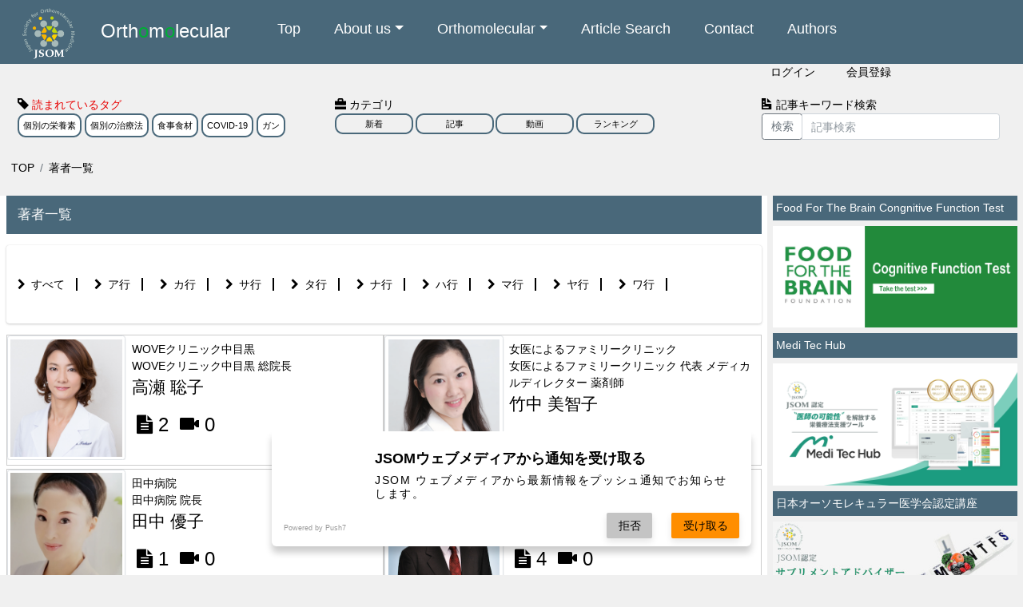

--- FILE ---
content_type: text/html; charset=UTF-8
request_url: https://isom-japan.org/user/list?sc=%E3%82%BF
body_size: 10676
content:
<!DOCTYPE html>
<html lang="ja-JP">
<head>
	<!-- meta -->
	<meta charset="utf-8">
	<meta http-equiv="X-UA-Compatible" content="IE=edge">
	<meta http-equiv="Cache-Control" content="no-cache">
	<meta http-equiv="Expires" content="259200">
	<meta name="viewport" content="width=device-width, initial-scale=1, shrink-to-fit=no">
	<meta name="author" content="一般社団法人日本オーソモレキュラー医学会">
	<!-- PWA ios関係の設定-->
	<meta name="apple-mobile-web-app-status-bar-style" content="black">
	<meta name="apple-mobile-web-app-title" content="orthomo">
	<meta name="description"  content="一般社団法人日本オーソモレキュラー医学会のホームページです。日本オーソモレキュラー医学会（国際オーソモレキュラー医学会日本支部）は、オーソモレキュラー医学普及のため。啓蒙活動を行っています。" />
	<meta name="keywords" content="オーソモレキュラー,医学会,点滴">
	<link rel="apple-touch-icon" href="https://isom-japan.org/jsomapp_192.png" sizes="192×192">
	<title>オーソモレキュラー医学会|著者一覧</title>
		<meta property="og:title" content="オーソモレキュラー医学会|著者一覧">
			<meta property="og:type" content="website">
			<meta property="og:description" content="オーソモレキュラー医学会|著者一覧">
		<meta property="og:site_name" content="一般社団法人日本オーソモレキュラー医学会 ウェブメディア">
	<meta property="og:url" content="https://isom-japan.org/user/list?sc=%E3%82%BF">
		<meta property="og:image" content="https://isom-japan.org//storage/public/seminar/img/spring_seminar/202603/spring_seminar_main_visual_202603.png">
			<link rel="stylesheet" href="//fonts.googleapis.com/css?family=Ropa+Sans">
		<link rel="stylesheet" href="//cdnjs.cloudflare.com/ajax/libs/font-awesome/6.0.0/css/all.min.css">
		<link rel="stylesheet" href="//maxcdn.bootstrapcdn.com/font-awesome/4.7.0/css/font-awesome.min.css">
		<link rel="stylesheet" href="https://isom-japan.org/css/common/normalize.css">
		<link rel="stylesheet" href="//stackpath.bootstrapcdn.com/bootstrap/4.1.3/css/bootstrap.min.css">
		<link rel="stylesheet" href="https://isom-japan.org/css/user/font/css/open-iconic-bootstrap.css">
		<link rel="stylesheet" href="https://isom-japan.org/css/common/bootstrap-datepicker/bootstrap-datepicker3.min.css">
		<link rel="stylesheet" href="https://cdnjs.cloudflare.com/ajax/libs/flag-icon-css/3.2.1/css/flag-icon.min.css">
		<link rel="stylesheet" href="//cdnjs.cloudflare.com/ajax/libs/select2/4.0.0/css/select2.min.css">
		<link rel="stylesheet" href="//cdn.jsdelivr.net/npm/admin-lte@3.2/dist/css/adminlte.min.css">
		<link rel="stylesheet" href="//cdnjs.cloudflare.com/ajax/libs/tempusdominus-bootstrap-4/5.0.0-alpha14/css/tempusdominus-bootstrap-4.min.css">
		<link rel="stylesheet" href="//cdn.jsdelivr.net/npm/bootstrap-select@1.13.9/dist/css/bootstrap-select.min.css">
		<link rel="stylesheet" href="https://isom-japan.org/css/user/base.css?id=1648739318">
		<link rel="stylesheet" href="https://isom-japan.org/css/user/common.css?id=1648739326">
		<link rel="stylesheet" href="https://isom-japan.org/css/user/style.css?id=1648739330">
		<link rel="stylesheet" href="https://isom-japan.org/css/user/seminar.css?id=1636338574">
		<!-- google analytics -->
	<script async src="https://www.google-analytics.com/analytics.js"></script>
	<!-- PWA関連-->
	<link rel="manifest" href="https://isom-japan.org/manifest.json">
	<!-- <script src="https://isom-japan.org/service-worker.js"></script> -->
	<script>
		if ('serviceWorker' in navigator) {
			navigator.serviceWorker.register("https://isom-japan.org/service-worker.js").then(function() { console.log('Service Worker Registered'); });
		}
	</script>
		<script src="https://isom-japan.org/js/common/vendor/modernizr.custom.min.js"></script>
		<script src="https://isom-japan.org/js/common/vendor/jquery-1.10.2.min.js"></script>
		<script src="https://isom-japan.org/js/common/vendor/jquery-ui-1.10.3.custom.min.js"></script>
		<script src="https://isom-japan.org/js/common/vendor/jquery.ba-throttle-debounce.min.js"></script>
		<script src="https://isom-japan.org/js/common/vendor/jquery.easing.1.3.js"></script>
		<script src="//cdnjs.cloudflare.com/ajax/libs/popper.js/1.12.9/umd/popper.min.js"></script>
		<script src="//stackpath.bootstrapcdn.com/bootstrap/4.1.3/js/bootstrap.min.js"></script>
		<script src="https://isom-japan.org/js/common/bootstrap-datepicker/bootstrap-datepicker.min.js"></script>
		<script src="https://isom-japan.org/js/common/bootstrap-datepicker/bootstrap-datepicker.ja.min.js"></script>
		<script src="https://isom-japan.org/js/common/vendor/jquery.touchSwipe.min.js"></script>
		<script src="https://isom-japan.org/js/common/vendor/hammer.js"></script>
		<script src="https://isom-japan.org/js/common/vendor/jquery.hammer.js"></script>
		<script src="//cdn.jsdelivr.net/npm/bootstrap-select@1.13.9/dist/js/bootstrap-select.min.js"></script>
		<script src="https://isom-japan.org/js/common/luxy.js?id=1648739318"></script>
		<script src="https://isom-japan.org/js/common/plugins/inputmask/inputmask.min.js"></script>
		<script src="//cdn.jsdelivr.net/npm/admin-lte@3.2/dist/js/adminlte.min.js"></script>
		<script src="https://isom-japan.org/js/user/custom.js?id=1648739321"></script>
		<script src="https://maps.googleapis.com/maps/api/js?key=AIzaSyCyIiVBwiqDgVM_6FIG27RWdQaNo6oSw8U"></script>
		<script src="https://static.mul-pay.jp/ext/js/token.js"></script>
		<!-- Global site tag (gtag.js) - Google Analytics -->
	<script async src="https://www.googletagmanager.com/gtag/js?id=UA-97953896-1"></script>
	<script>
	  window.dataLayer = window.dataLayer || [];
	  function gtag(){dataLayer.push(arguments);}
	  gtag('js', new Date());
	  gtag('config', 'UA-97953896-1');
	</script>
</head>
<body>
	<!-- メインナビエリア-->
<header class="position-static">
		<div id="main-navi-area" class="container-fluid position-relative px-0">
			<div class="row h-100">
				<div class="col-12">
					<div class="row h-100">
						<div id="logo-img" class="col-2 col-sm-1 d-inline-block pr-0">
							<a href="https://isom-japan.org/">
								<img class="position-absolute mt-sm-2" src="https://isom-japan.org/img/common/logo-touka.png">
							</a>
						</div>
						<div id="logo-text" class="col-2 d-inline-block pl-0 position-relative">
							<a class="d-block" href="https://isom-japan.org/top_after">
								<h1 class="logo font-weight-light">Orth<span>o</span>m<span>o</span>lecular</h1>
							</a>
						</div>
						<div id="main-menu" class="col-8">
							<nav class="navbar navbar-expand-lg navbar-light">
								<button class="navbar-toggler" data-toggle="collapse" data-target="#menuTop" aria-controls="menu">
									<span class="oi oi-menu text-white"></span>
								</button>
								<div id="menuTop" class="collapse navbar-collapse col-12">
									<ul class="navbar-nav pl-3 pl-sm-3 pl-md-1 position-absolute">
										<li class="nav-item ml-0 my-0 px-0">
											<a href="https://isom-japan.org/top_after" class="nav-link text-white text-sm-left">Top</a>
										</li>
										<li class="nav-item dropdown ml-0 my-0 px-0">
											<a href="#" id="dropdownMenulinkTopAboutUs" class="nav-link dropdown-toggle text-white text-sm-left" data-toggle="dropdown" aria-haspopup="ture" aria-expanded="false">About us</a>
											<ul class="dropdown-menu mt-1" aria-laballedby="dropdownMenulinkTopAboutUs">
												<li><a class="px-0 dropdown-item" href="https://isom-japan.org/static/page?page=about_us">本医学会について</a></li>
												<li><a class="px-0 dropdown-item" href="https://isom-japan.org/static/page?page=outline">組織情報・沿革</a></li>
												<li><a class="px-0 dropdown-item" href="https://isom-japan.org/static/page?page=media_info">メディア情報</a></li>
												<li><a class="px-0 dropdown-item" href="https://isom-japan.org/static/page?page=support_company">賛助会員について</a></li>
												<li><a class="px-0 dropdown-item" href="https://isom-japan.org/static/page?page=recommendation_products">推奨制度について</a></li>
											</ul>
										</li>
										<li class="nav-item dropdown ml-0 my-0 px-0">
											<a href="#" class="nav-link dropdown-toggle text-white text-sm-left" role="button" data-toggle="dropdown" id="dropdownMenulinkTopOrthomolecular" aria-haspopup="ture" aria-expanded="false">Orthomolecular</a>
											<ul class="dropdown-menu mt-1" aria-laballedby="dropdownMenulinkTopOrthomolecular">
												<li><a href="https://isom-japan.org/static/page?page=orthomolecular" class="px-0 dropdown-item">オーソモレキュラー医学とは</a></li>
												<li><a href="https://isom-japan.org/news/list" class="px-0 dropdown-item">医学会ニュース</a></li>
												<li><a href="https://isom-japan.org/static/page?page=nutrient_need" class="px-0 dropdown-item">栄養素の補充が必要な理由</a></li>
												<li><a href="https://isom-japan.org/seminar/list" class="px-0 dropdown-item">セミナー・世界大会</a></li>
											</ul>
										</li>
										<li class="nav-item dropdown ml-0 my-0 px-0">
											<a href="https://isom-japan.org/article/search?key=all" class="nav-link text-white text-sm-left">Article Search</a>
										</li>
										<li class="nav-item dropdown ml-0 my-0 px-0">
											<a href="https://isom-japan.org/inquiry/input" class="nav-link text-white text-sm-left">Contact</a>
										</li>
										<li class="nav-item dropdown ml-0 my-0 px-0">
											<a href="https://isom-japan.org/user/list" class="nav-link text-white text-sm-left">Authors</a>
										</li>
									</ul>
								</div>
							</nav>
						</div>
						<!-- #mein-menu end-->
						<div id="logo-img-ca" class="col-3 col-sm-1 d-none d-lg-inline-block pr-0 position-absolute">
							<a href="https://isom.ca/" target="_blank">
								<!-- <img class="position-absolute mt-sm-2" src="https://isom-japan.org/img/common/isom.png"> -->
								<img class="position-absolute mt-sm-3 p-2" style="background-color: #fff;" src="https://isom-japan.org/img/common/ISOMLogo.png">
							</a>
						</div>
					</div>
					<!-- .row end -->
				</div>
				<!-- .col-12 end -->
			</div>
			<!-- .row end -->
		</div>
</header>
<!-- メインナビエリア end -->
<!-- スマートフォン検索カテゴリ-->
<div class="container-fluid px-0">
	<div id="sm-search-key-area-category">
		<!-- <div class="row"> -->
			<div class="category-item col-12 d-block d-lg-none p-0">
				<ul class="col-12 clearfix px-0">
					<li class="float-left d-inline-block"><a href="https://isom-japan.org/top_after">TOP</a></li>
					<li class="float-left d-inline-block"><a href="https://isom-japan.org/article/search_execute?cat=new">新着</a></li>
					<li class="float-left d-inline-block"><a href="https://isom-japan.org/article/search?key=article">記事</a></li>
					<li class="float-left d-inline-block"><a href="https://isom-japan.org/article/search?key=movie">動画</a></li>
					<li class="float-left d-inline-block"><a href="https://isom-japan.org/article/search_ranking">ランキング</a></li>
				</ul>
			</div>
			<!-- スマートフォン検索カテゴリ end-->
		<!-- </div> -->
		<!-- .row end -->
	</div>
</div>
<!-- .container-fluid end -->
<!-- スマートフォン用検索キー　タブキーワード-->
<div class="container-fluid">
	<div class="row">
		<div id="sm-search-key-area-tag" class="col-12 d-block d-lg-none p-0 nav-tabs-outer">
			<ul class="clearfix nav nav-tabs js-tabs" style="width:1000px;">
								<li class="float-left nav-item active py-3"><a href="https://isom-japan.org/article/search?key=tag&id=1">アレルギー</a></li>
								<li class="float-left nav-item active py-3"><a href="https://isom-japan.org/article/search?key=tag&id=2">季節の悩み</a></li>
								<li class="float-left nav-item active py-3"><a href="https://isom-japan.org/article/search?key=tag&id=3">睡眠</a></li>
								<li class="float-left nav-item active py-3"><a href="https://isom-japan.org/article/search?key=tag&id=4">老化・アンチエンジング</a></li>
								<li class="float-left nav-item active py-3"><a href="https://isom-japan.org/article/search?key=tag&id=5">メンタルヘルス</a></li>
								<li class="float-left nav-item active py-3"><a href="https://isom-japan.org/article/search?key=tag&id=6">疲労</a></li>
								<li class="float-left nav-item active py-3"><a href="https://isom-japan.org/article/search?key=tag&id=7">心臓・血管の病気</a></li>
								<li class="float-left nav-item active py-3"><a href="https://isom-japan.org/article/search?key=tag&id=8">生活習慣病</a></li>
								<li class="float-left nav-item active py-3"><a href="https://isom-japan.org/article/search?key=tag&id=9">風邪・感染症</a></li>
								<li class="float-left nav-item active py-3"><a href="https://isom-japan.org/article/search?key=tag&id=10">花粉症</a></li>
								<li class="float-left nav-item active py-3"><a href="https://isom-japan.org/article/search?key=tag&id=11">その他の病気</a></li>
								<li class="float-left nav-item active py-3"><a href="https://isom-japan.org/article/search?key=tag&id=12">その他のタグ</a></li>
								<li class="float-left nav-item active py-3"><a href="https://isom-japan.org/article/search?key=tag&id=13">個別の栄養素</a></li>
								<li class="float-left nav-item active py-3"><a href="https://isom-japan.org/article/search?key=tag&id=14">食事食材</a></li>
								<li class="float-left nav-item active py-3"><a href="https://isom-japan.org/article/search?key=tag&id=15">レシピ</a></li>
								<li class="float-left nav-item active py-3"><a href="https://isom-japan.org/article/search?key=tag&id=16">コラム</a></li>
								<li class="float-left nav-item active py-3"><a href="https://isom-japan.org/article/search?key=tag&id=17">個別の治療法</a></li>
								<li class="float-left nav-item active py-3"><a href="https://isom-japan.org/article/search?key=tag&id=18">COVID-19</a></li>
								<li class="float-left nav-item active py-3"><a href="https://isom-japan.org/article/search?key=tag&id=19">インタビュー</a></li>
								<li class="float-left nav-item active py-3"><a href="https://isom-japan.org/article/search?key=tag&id=20">歯・口腔内の健康</a></li>
								<li class="float-left nav-item active py-3"><a href="https://isom-japan.org/article/search?key=tag&id=21">ガン</a></li>
								<li class="float-left nav-item active py-3"><a href="https://isom-japan.org/article/search?key=tag&id=22">エッセイ</a></li>
								<li class="float-left nav-item active py-3"><a href="https://isom-japan.org/article/search?key=tag&id=23">ペットの健康</a></li>
							</ul>
		</div>
		<!-- #sm-search-key-area-tab スマートフォン用検索キー　タブキーワード end -->
	</div>
	<!-- .row end -->
</div>
<!-- pcログインエリア-->
<div id="login-area" class="container-fluid position-relative d-none d-lg-inline-block">
	<!-- <div class="row"> -->
		<div class="col-12 d-none d-sm-block">
			<p class="d-inline-block col-9"></p>
						<a id="login-link" class="inline-block col-1" href="https://isom-japan.org/login/">ログイン</a>
			<a id="member-regist" class="inline-block col-1" href="https://isom-japan.org/static/page?page=how_to_join">会員登録</a>
					</div>
	<!-- </div> -->
	<!-- .row end -->
	</div>
<!-- #login-area　.container-fluid-->
<!-- PCログインエリア end -->

<!-- スマートフォンログインエリア-->
<div class="container-fluid px-0">
	<div id="sm-login-area" class="row d-ininle-block d-lg-none my-0 mx-0">
		<div class="col-12 p-2">
						<a class="mr-2 p-1 float-right d-block" href="https://isom-japan.org/login/">ログイン</a>
			<a class="mr-2 p-1 float-right d-block" href="https://isom-japan.org/static/page?page=how_to_join">会員登録</a>
					</div>
	</div>
	<!-- スマートフォンログインエリアend-->
	</div>
<!-- .container-fluid end -->
<div class="container-fluid">
	<div class="row">
		<div class="col-12">
			<div id="search-key-area" class="d-none d-lg-block mx-2">
				<div class="row position-relative">
					<div id="tag" class="col-4 float-left">
						<span class="oi oi-tag d-inline"></span>
						<p class="d-inline">読まれているタグ</p>
						<ul>
														<li class="d-block float-left"><a href="https://isom-japan.org/article/search?key=tag&id=13">個別の栄養素</a></li>
														<li class="d-block float-left"><a href="https://isom-japan.org/article/search?key=tag&id=17">個別の治療法</a></li>
														<li class="d-block float-left"><a href="https://isom-japan.org/article/search?key=tag&id=14">食事食材</a></li>
														<li class="d-block float-left"><a href="https://isom-japan.org/article/search?key=tag&id=18">COVID-19</a></li>
														<li class="d-block float-left"><a href="https://isom-japan.org/article/search?key=tag&id=21">ガン</a></li>
													</ul>
					</div>
					<div id="main-search-key" class="col-5 float-left">
						<span class="oi oi-briefcase"></span>
						<p class="d-inline">カテゴリ</p>
						<ul class="clearfix">
							<li class="d-block float-left p-0"><a class="d-inline-block" href="https://isom-japan.org/article/search_execute?cat=new">新着</a></li>
							<li class="d-block float-left p-0"><a class="d-inline-block" href="https://isom-japan.org/article/search?key=article">記事</a></li>
							<li class="d-block float-left p-0"><a class="d-inline-block" href="https://isom-japan.org/article/search?key=movie">動画</a></li>
							<li class="d-block float-left p-0"><a class="d-inline-block" href="https://isom-japan.org/article/search_ranking">ランキング</a></li>
						</ul>
					</div>
					<div id="full-text-search" class="col-3 d-absolute">
						<span class="oi oi-document"></span>
						<p class="d-inline">記事キーワード検索</p>
						<form method="POST" action="https://isom-japan.org/user/list" accept-charset="UTF-8" id="fullTextSearch"><input name="_token" type="hidden" value="aI35u39bcs6CNmVRwnnfudTdthOHriFgTjkyDfYj">
						<div class="input-group">
							<div class="input-group-prepend">
								<button class="submit form-control btn-outline-secondary" id="fullTextSearchButton" data-action="https://isom-japan.org/article/search_execute" type="button">検索</button>
							</div>
							<input class="form-control col-10" placeholder="記事検索" aria-describedby="search-button" name="full-text-search" type="text" value="">
						</div>
						</form>
					</div>
					<script>
					//キーワード検索をEnterキー押下で実行
						if($('#fullTextSearch').length)
						{
							$('#fullTextSearch').keydown(function(e){
								const key = event.key;
								if(key == 'Enter')
								{
									var form = $("#fullTextSearch");
									console.log($('#fullTextSearchButton').data("action"));
									form.attr("action", $('#fullTextSearchButton').data("action"));
									form.submit();
								}
							});
						}
					</script>
				</div>
			</div>
			<!-- #search-key-area end -->
		</div>
		<!-- .col-12 end -->
	</div>
	<!-- .row end -->
</div>
<!-- .container-fluid end -->
<!-- パンくずリスト-->
<div id="breadcrumbs" class="container-fluid mt-2 px-0">
	<nav area-label="breadcrumb">
		<ol class="breadcrumb">
														<li class="breadcrumb-item active" area-current="page"><a href="https://isom-japan.org/top_after">TOP</a></li>
																					<li class="breadcrumb-item active" area-current="page">著者一覧</li>
																	</ol>
		<!-- .breadcrumb-->
	</nav>
</div>
<!-- .container-fluid end -->
<!-- パンくずリスト終了-->
	<main>
		<div class="container-fluid">
			<div class="row">
			<article id="left-area" class="col-12 col-sm-9 col-lg-9 mb-3">
	<section>
		<div class="section-title col-12 px-1 px-ms-2 p-3">
			<h1 class="font-weight-light">著者一覧</h1>
		</div>
		<!-- 20190905ksekiguchi追加-->
		<div class="container-fluid p-0">
			<div id="doctor-search-condition-for-pc" class="col-12 card mx-auto my-3 py-4 d-none d-md-block">
				<div class="card-body px-2">
					<ul class="clearfix">
						<li class="float-left mr-3">
							<a href="https://isom-japan.org/user/list" class="pr-3 mr-2"><span class="pr-2"><i class="fa fa-chevron-right"></i></span>すべて</a>
						</li>
												<li class="float-left mr-3">
							<a href="https://isom-japan.org/user/list?sc=%E3%82%A2" class="pr-3 mr-2"><span class="pr-2"><i class="fa fa-chevron-right"></i></span>ア行</a>
						</li>
												<li class="float-left mr-3">
							<a href="https://isom-japan.org/user/list?sc=%E3%82%AB" class="pr-3 mr-2"><span class="pr-2"><i class="fa fa-chevron-right"></i></span>カ行</a>
						</li>
												<li class="float-left mr-3">
							<a href="https://isom-japan.org/user/list?sc=%E3%82%B5" class="pr-3 mr-2"><span class="pr-2"><i class="fa fa-chevron-right"></i></span>サ行</a>
						</li>
												<li class="float-left mr-3">
							<a href="https://isom-japan.org/user/list?sc=%E3%82%BF" class="pr-3 mr-2"><span class="pr-2"><i class="fa fa-chevron-right"></i></span>タ行</a>
						</li>
												<li class="float-left mr-3">
							<a href="https://isom-japan.org/user/list?sc=%E3%83%8A" class="pr-3 mr-2"><span class="pr-2"><i class="fa fa-chevron-right"></i></span>ナ行</a>
						</li>
												<li class="float-left mr-3">
							<a href="https://isom-japan.org/user/list?sc=%E3%83%8F" class="pr-3 mr-2"><span class="pr-2"><i class="fa fa-chevron-right"></i></span>ハ行</a>
						</li>
												<li class="float-left mr-3">
							<a href="https://isom-japan.org/user/list?sc=%E3%83%9E" class="pr-3 mr-2"><span class="pr-2"><i class="fa fa-chevron-right"></i></span>マ行</a>
						</li>
												<li class="float-left mr-3">
							<a href="https://isom-japan.org/user/list?sc=%E3%83%A4" class="pr-3 mr-2"><span class="pr-2"><i class="fa fa-chevron-right"></i></span>ヤ行</a>
						</li>
												<li class="float-left mr-3">
							<a href="https://isom-japan.org/user/list?sc=%E3%83%AF" class="pr-3 mr-2"><span class="pr-2"><i class="fa fa-chevron-right"></i></span>ワ行</a>
						</li>
											</ul>
				</div>
				<!-- .card-body end -->
			</div>
			<!-- doctor-search-condition-for-pc-->
			<div id="doctor-search-condition-for-mobile" class="col-12 card mx-auto my-3 px-1 d-block d-md-none">
				<div class="card-body px-0">
					<ul class="clearfix col-12 px-auto">
						<li class="float-left mb-1 text-center px-0">
							<a href="https://isom-japan.org/user/list" class="d-block m-2 text-center">すべて</a>
						</li>
												<li class="float-left mb-1 text-center">
							<a href="https://isom-japan.org/user/list?sc=%E3%82%A2" class="d-block m-2 text-center">ア行</a>
						</li>
												<li class="float-left mb-1 text-center">
							<a href="https://isom-japan.org/user/list?sc=%E3%82%AB" class="d-block m-2 text-center">カ行</a>
						</li>
												<li class="float-left mb-1 text-center">
							<a href="https://isom-japan.org/user/list?sc=%E3%82%B5" class="d-block m-2 text-center">サ行</a>
						</li>
												<li class="float-left mb-1 text-center">
							<a href="https://isom-japan.org/user/list?sc=%E3%82%BF" class="d-block m-2 text-center">タ行</a>
						</li>
												<li class="float-left mb-1 text-center">
							<a href="https://isom-japan.org/user/list?sc=%E3%83%8A" class="d-block m-2 text-center">ナ行</a>
						</li>
												<li class="float-left mb-1 text-center">
							<a href="https://isom-japan.org/user/list?sc=%E3%83%8F" class="d-block m-2 text-center">ハ行</a>
						</li>
												<li class="float-left mb-1 text-center">
							<a href="https://isom-japan.org/user/list?sc=%E3%83%9E" class="d-block m-2 text-center">マ行</a>
						</li>
												<li class="float-left mb-1 text-center">
							<a href="https://isom-japan.org/user/list?sc=%E3%83%A4" class="d-block m-2 text-center">ヤ行</a>
						</li>
												<li class="float-left mb-1 text-center">
							<a href="https://isom-japan.org/user/list?sc=%E3%83%AF" class="d-block m-2 text-center">ワ行</a>
						</li>
											</ul>
				</div>
				<!-- .card-body end -->
			</div>
			<!-- #doctor-search-conrition-for-mb end-->
			<!-- 20190905ksekiguchi追加 end-->
		<div class="container-fluid p-0">
			<div class="section-body my-2">
				<ul id="doctor-list" class="col-12 px-0 clearfix">
										<li class="col-12 col-sm-6 float-left mb-1 px-0">
						<a class="d-inline-block m-0" href="https://isom-japan.org/user/detail?uid=EPfvg1603340979">
							<div class="container-fluid px-0">
								<div class="doctor-img col-4 pl-0 float-left">
									<img class="d-block img-thumbnail ml-0" src="/storage/public/img/common/author_img/高瀬_聡子先生.png">
								</div>
								<div class="doctor-info col-8 mt-2 px-0 float-left">
									<p class="workplace-name">
										WOVEクリニック中目黒
									</p>
									WOVEクリニック中目黒 総院長
									<p class="doctor-name mb-3">
										高瀬 聡子
									</p>
									<div class="article-count-list container-fluid px-0">
										<div class="row px-3">
											<p class="article-count pr-3">
												<i class="fa fa-file-text"></i>
												2
											</p>
											<p class="movie-count class="pr-3"">
												<span class="oi oi-video"></span>
												0
											</p>
										</div>
									</div>
								</div>
								<!-- .doctor-info end -->
							</div>
							<!-- .container-fluid  end -->
						</a>
					</li>
										<li class="col-12 col-sm-6 float-left mb-1 px-0">
						<a class="d-inline-block m-0" href="https://isom-japan.org/user/detail?uid=Y7sFP1567760656">
							<div class="container-fluid px-0">
								<div class="doctor-img col-4 pl-0 float-left">
									<img class="d-block img-thumbnail ml-0" src="/storage/public/img/common/author_img/竹中_美智子薬剤師.png">
								</div>
								<div class="doctor-info col-8 mt-2 px-0 float-left">
									<p class="workplace-name">
										女医によるファミリークリニック
									</p>
									女医によるファミリークリニック 代表 メディカルディレクター 薬剤師
									<p class="doctor-name mb-3">
										竹中 美智子
									</p>
									<div class="article-count-list container-fluid px-0">
										<div class="row px-3">
											<p class="article-count pr-3">
												<i class="fa fa-file-text"></i>
												1
											</p>
											<p class="movie-count class="pr-3"">
												<span class="oi oi-video"></span>
												0
											</p>
										</div>
									</div>
								</div>
								<!-- .doctor-info end -->
							</div>
							<!-- .container-fluid  end -->
						</a>
					</li>
										<li class="col-12 col-sm-6 float-left mb-1 px-0">
						<a class="d-inline-block m-0" href="https://isom-japan.org/user/detail?uid=2STlh1564740280">
							<div class="container-fluid px-0">
								<div class="doctor-img col-4 pl-0 float-left">
									<img class="d-block img-thumbnail ml-0" src="/storage/public/img/common/author_img/田中_優子先生.png">
								</div>
								<div class="doctor-info col-8 mt-2 px-0 float-left">
									<p class="workplace-name">
										田中病院
									</p>
									田中病院 院長
									<p class="doctor-name mb-3">
										田中 優子
									</p>
									<div class="article-count-list container-fluid px-0">
										<div class="row px-3">
											<p class="article-count pr-3">
												<i class="fa fa-file-text"></i>
												1
											</p>
											<p class="movie-count class="pr-3"">
												<span class="oi oi-video"></span>
												0
											</p>
										</div>
									</div>
								</div>
								<!-- .doctor-info end -->
							</div>
							<!-- .container-fluid  end -->
						</a>
					</li>
										<li class="col-12 col-sm-6 float-left mb-1 px-0">
						<a class="d-inline-block m-0" href="https://isom-japan.org/user/detail?uid=yBoUA1569917763">
							<div class="container-fluid px-0">
								<div class="doctor-img col-4 pl-0 float-left">
									<img class="d-block img-thumbnail ml-0" src="/storage/public/img/common/author_img/田中_善先生.png">
								</div>
								<div class="doctor-info col-8 mt-2 px-0 float-left">
									<p class="workplace-name">
										田中クリニック
									</p>
									医療法人仁善会 田中クリニック 理事長
									<p class="doctor-name mb-3">
										田中 善
									</p>
									<div class="article-count-list container-fluid px-0">
										<div class="row px-3">
											<p class="article-count pr-3">
												<i class="fa fa-file-text"></i>
												4
											</p>
											<p class="movie-count class="pr-3"">
												<span class="oi oi-video"></span>
												0
											</p>
										</div>
									</div>
								</div>
								<!-- .doctor-info end -->
							</div>
							<!-- .container-fluid  end -->
						</a>
					</li>
										<li class="col-12 col-sm-6 float-left mb-1 px-0">
						<a class="d-inline-block m-0" href="https://isom-japan.org/user/detail?uid=vWEpL1579502741">
							<div class="container-fluid px-0">
								<div class="doctor-img col-4 pl-0 float-left">
									<img class="d-block img-thumbnail ml-0" src="/storage/public/img/common/author_img/谷口_容子先生.png">
								</div>
								<div class="doctor-info col-8 mt-2 px-0 float-left">
									<p class="workplace-name">
										ブナの杜歯科クリニック
									</p>
									ブナの杜歯科クリニック
									<p class="doctor-name mb-3">
										谷口 容子
									</p>
									<div class="article-count-list container-fluid px-0">
										<div class="row px-3">
											<p class="article-count pr-3">
												<i class="fa fa-file-text"></i>
												3
											</p>
											<p class="movie-count class="pr-3"">
												<span class="oi oi-video"></span>
												0
											</p>
										</div>
									</div>
								</div>
								<!-- .doctor-info end -->
							</div>
							<!-- .container-fluid  end -->
						</a>
					</li>
										<li class="col-12 col-sm-6 float-left mb-1 px-0">
						<a class="d-inline-block m-0" href="https://isom-japan.org/user/detail?uid=URniG1612764483">
							<div class="container-fluid px-0">
								<div class="doctor-img col-4 pl-0 float-left">
									<img class="d-block img-thumbnail ml-0" src="/storage/public/img/common/author_img/辻_直樹先生顔写真.jpg">
								</div>
								<div class="doctor-info col-8 mt-2 px-0 float-left">
									<p class="workplace-name">
										医療法人社団医献会 辻クリニック
									</p>
									医療法人社団医献会 辻クリニック 理事長
									<p class="doctor-name mb-3">
										辻 直樹
									</p>
									<div class="article-count-list container-fluid px-0">
										<div class="row px-3">
											<p class="article-count pr-3">
												<i class="fa fa-file-text"></i>
												0
											</p>
											<p class="movie-count class="pr-3"">
												<span class="oi oi-video"></span>
												2
											</p>
										</div>
									</div>
								</div>
								<!-- .doctor-info end -->
							</div>
							<!-- .container-fluid  end -->
						</a>
					</li>
										<li class="col-12 col-sm-6 float-left mb-1 px-0">
						<a class="d-inline-block m-0" href="https://isom-japan.org/user/detail?uid=ywmuG1730446659">
							<div class="container-fluid px-0">
								<div class="doctor-img col-4 pl-0 float-left">
									<img class="d-block img-thumbnail ml-0" src="/storage/public/img/common/author_img/★寺田武史先生_写真1.jpg">
								</div>
								<div class="doctor-info col-8 mt-2 px-0 float-left">
									<p class="workplace-name">
										医療法人社団健静会 アクアメディカルクリニック
									</p>
									・医療法人社団健静会アクアメディカルクリニック・院長
									<p class="doctor-name mb-3">
										寺田　武史
									</p>
									<div class="article-count-list container-fluid px-0">
										<div class="row px-3">
											<p class="article-count pr-3">
												<i class="fa fa-file-text"></i>
												1
											</p>
											<p class="movie-count class="pr-3"">
												<span class="oi oi-video"></span>
												0
											</p>
										</div>
									</div>
								</div>
								<!-- .doctor-info end -->
							</div>
							<!-- .container-fluid  end -->
						</a>
					</li>
									</ul>
			</div>
		</div>
		<!-- .container-fluid end -->
	</section>
</article>
<!-- #doctor-list end -->
			<!-- 右列-->
<aside id="right-area" class="container-fluid col-12 col-sm-3 px-2">
	<!--20190712 ksekiguchi追加-->
	<section id="banner-link-area">
		<!-- <div class="container-fluid px-0 mb-2">
			<div class="banner-img-wrapper col-12 px-0">
				<a href="https://isom.ca/omt-conference/" class="d-inline-block" target="_blank"><img src="https://isom-japan.org/img/common/top/right_side/OMT-2020-Spain.jpg" class="top-banner_img"></a>
			</div>
		</div> -->
		<!-- .container-fluid end -->
				<div class="container-fluid px-0 mb-2">
			<p class="area-title mb-2">Food For The Brain Congnitive Function Test</p>
			<div class="banner-img-wrapper col-12 px-0">
				<a href="https://foodforthebrain.jp" class="d-inline-block" target="_blank"><img src="https://isom-japan.org//storage/public/img/common/right_side_banner/food_for_the_brain_banner.jpg" class="top-banner_img"></a>
			</div>
		</div>
		<!-- .container-fluid end -->
		<div class="container-fluid px-0 mb-2">
			<p class="area-title mb-2">Medi Tec Hub</p>
			<div class="banner-img-wrapper col-12 px-0">
				<a href="https://jsom.meditechub.com/" class="d-inline-block" target="_blank"><img src="https://isom-japan.org//storage/public/img/common/right_side_banner/meditechub_banner.png" class="top-banner_img"></a>
			</div>
		</div>
		<!-- .container-fluid end -->
				<div class="container-fluid px-0 mb-2">
			<p class="area-title mb-2">日本オーソモレキュラー医学会認定講座</p>
			<div class="banner-img-wrapper col-12 px-0">
				<a href="https://isom-japan.org/seminar/msa_course_lp?evid=BNJDk1648733391" class="d-inline-block" target="_blank"><img src="https://isom-japan.org//storage/public/img/common/right_side_banner/msa_side_banner.jpg" class="top-banner_img"></a>
			</div>
		</div>
		<!-- .container-fluid end -->
	</section>
	<!-- #banner-link-area end -->
	<!--20190712 ksekiguchi追加 end-->
	<!-- 20210304ksekiguchi追加 右サイドバナーエリア-->
	<section id="banner-area">
		<p class="area-title mb-2">日本オーソモレキュラー医学会推奨</p>
		<div class="container-fluid px-0">
			<div class="banner-img-wrapper col-12 px-0 mb-3">
				<a href="https://isom-japan.org/static/page?page=recommendation_products" class="d-inline-block" target="_blank">
					<img src="https://isom-japan.org//storage/public/img/common/right_side_banner/jsom_recommend_products_banner.png">
				</a>
			</div>
		</div>
	</section>
	<!-- 20210304ksekiguchi追加 右サイドバナーエリアend-->
		<section id="access-ranking-area" class="my-0 pt-0">
		<div class="container-fulid">
			<div class="col-12 px-0">
				<p class="area-title">アクセスランキング</p>
			</div>
			<div class="col-12 px-0">
				<ul class="access-ranking-list mb-3">
														<li class="access-ranking-item">
						<a class="d-block col-12 px-0" href="https://isom-japan.org/article/movie_page?uid=7cpbI1678855280">
							<div class="col-5 px-0 d-inline-block position-absolute">
								<img class="pl-0 mb-3" src="https://i.vimeocdn.com/video/1631681216-cf07af08c231bb6e7a21754ac09358c8fb14724fa48eff3c4af92ed39082d5d9-d_960x540?r=pad">
							</div>
							<div class="container-fluid">
								<div class="article-text-wrapper container-fluid col-12 p-0 mt-2 d-inline-block">
									<div class="ranking-article-title px-0">
																				<span class="col-10 p-0 ml-1">新型コロナワクチン後遺症とファスティング</span>
																			</div>
									<div class="article-category col-7 col-md-12 col-lg-7 d-inline-block clearfix px-0">
																				<span class="article-badge-article d-inline-block col-6 my-1 p-1 text-center float-left">動画</span>
									</div>
								</div>
							</div>
						</a>
					</li>
																			<li class="access-ranking-item">
						<a class="d-block col-12 px-0" href="https://isom-japan.org/article/movie_page?uid=yzNI51553239730">
							<div class="col-5 px-0 d-inline-block position-absolute">
								<img class="pl-0 mb-3" src="https://i.vimeocdn.com/video/766480537-41051be9d13c5b3fa92dc37d4dfc7a915cd8894dffecc50b6efbddeb12e02767-d_960x540?r=pad">
							</div>
							<div class="container-fluid">
								<div class="article-text-wrapper container-fluid col-12 p-0 mt-2 d-inline-block">
									<div class="ranking-article-title px-0">
																				<span class="col-10 p-0 ml-1">短期間でも効果あり！話題のファスティング</span>
																			</div>
									<div class="article-category col-7 col-md-12 col-lg-7 d-inline-block clearfix px-0">
																				<span class="article-badge-article d-inline-block col-6 my-1 p-1 text-center float-left">動画</span>
									</div>
								</div>
							</div>
						</a>
					</li>
																			<li class="access-ranking-item">
						<a class="d-block col-12 px-0" href="https://isom-japan.org/article/movie_page?uid=GMd1o1574218255">
							<div class="col-5 px-0 d-inline-block position-absolute">
								<img class="pl-0 mb-3" src="https://i.vimeocdn.com/video/832728471-631d39b15fb8c2b704d8ae06046be121fd628733612bd2fbac3d3dd7648e85ef-d_960x540?r=pad">
							</div>
							<div class="container-fluid">
								<div class="article-text-wrapper container-fluid col-12 p-0 mt-2 d-inline-block">
									<div class="ranking-article-title px-0">
																				<span class="col-10 p-0 ml-1">みちこ先生のスムージー作り</span>
																			</div>
									<div class="article-category col-7 col-md-12 col-lg-7 d-inline-block clearfix px-0">
																				<span class="article-badge-article d-inline-block col-6 my-1 p-1 text-center float-left">動画</span>
									</div>
								</div>
							</div>
						</a>
					</li>
																			<li class="access-ranking-item">
						<a class="d-block col-12 px-0" href="https://isom-japan.org/article/movie_page?uid=OrBgP1651056035">
							<div class="col-5 px-0 d-inline-block position-absolute">
								<img class="pl-0 mb-3" src="https://i.vimeocdn.com/video/1421150610-68d89003bf8854c18a0a3132b8a2ef374220ed9cd113579d15b3528523f52f2a-d_960x540?r=pad">
							</div>
							<div class="container-fluid">
								<div class="article-text-wrapper container-fluid col-12 p-0 mt-2 d-inline-block">
									<div class="ranking-article-title px-0">
																				<span class="col-10 p-0 ml-1">ラクトフェリンとは</span>
																			</div>
									<div class="article-category col-7 col-md-12 col-lg-7 d-inline-block clearfix px-0">
																				<span class="article-badge-article d-inline-block col-6 my-1 p-1 text-center float-left">動画</span>
									</div>
								</div>
							</div>
						</a>
					</li>
																			<li class="access-ranking-item">
						<a class="d-block col-12 px-0" href="https://isom-japan.org/article/movie_page?uid=LbTsL1613106851">
							<div class="col-5 px-0 d-inline-block position-absolute">
								<img class="pl-0 mb-3" src="https://i.vimeocdn.com/video/1056863595-a3297dcd3faeef531fe25f65de26fac6c1b6abf57062332448876f207850bee4-d_960x540?r=pad">
							</div>
							<div class="container-fluid">
								<div class="article-text-wrapper container-fluid col-12 p-0 mt-2 d-inline-block">
									<div class="ranking-article-title px-0">
																				<span class="col-10 p-0 ml-1">【国際オーソモレキュラー医学会より】新型コロナウイルス感染予防について</span>
																			</div>
									<div class="article-category col-7 col-md-12 col-lg-7 d-inline-block clearfix px-0">
																				<span class="article-badge-article d-inline-block col-6 my-1 p-1 text-center float-left">動画</span>
									</div>
								</div>
							</div>
						</a>
					</li>
													</ul>
			</div>
			<!-- .col-12 end -->
		</div>
		<!-- container-fluid end -->
	</section>
	<!-- アクセスランキングエリア end-->
			<!-- 新着記事エリア-->
	<section id="access-ranking-area" class="my-0 pt-0">
		<div class="container-fulid">
			<div class="col-12 px-0">
				<p class="area-title">新着記事</p>
			</div>
			<div class="col-12 px-0">
				<ul class="access-ranking-list mb-3">
														<li class="access-ranking-item">
						<a class="d-block col-12 px-0" href="https://isom-japan.org/article/article_page?uid=EK92i1768525998">
							<div class="col-5 px-0 d-inline-block position-absolute">
								<img class="pl-0 mb-3" src="/storage/public/img/article_images/EK92i1768525998/shutterstock_2107084445.jpg">
							</div>
							<div class="container-fluid">
								<div class="article-text-wrapper col-12 p-0 mt-2 d-inline-block">
									<div class="ranking-article-title px-0">
																				<span class="col-10 p-0 ml-1">ナイアシン（ビタミンB3）の素晴らしい健康効果 vol.2</span>
																			</div>
									<div class="article-category col-7 col-md-12 col-lg-7 d-inline-block clearfix pl-0">
																				<span class="article-badge-article d-inline-block col-6 my-1 p-1 text-center float-left">記事</span>
									</div>
								</div>
							</div>
						</a>
					</li>
																			<li class="access-ranking-item">
						<a class="d-block col-12 px-0" href="https://isom-japan.org/article/article_page?uid=2sctx1767921068">
							<div class="col-5 px-0 d-inline-block position-absolute">
								<img class="pl-0 mb-3" src="/storage/public/img/article_images/2sctx1767921068/shutterstock_2692797179.jpg">
							</div>
							<div class="container-fluid">
								<div class="article-text-wrapper col-12 p-0 mt-2 d-inline-block">
									<div class="ranking-article-title px-0">
																				<span class="col-10 p-0 ml-1">ナイアシン（ビタミンB3）の素晴らしい健康効果 vol.1</span>
																			</div>
									<div class="article-category col-7 col-md-12 col-lg-7 d-inline-block clearfix pl-0">
																				<span class="article-badge-article d-inline-block col-6 my-1 p-1 text-center float-left">記事</span>
									</div>
								</div>
							</div>
						</a>
					</li>
																			<li class="access-ranking-item">
						<a class="d-block col-12 px-0" href="https://isom-japan.org/article/article_page?uid=nb1yw1766105145">
							<div class="col-5 px-0 d-inline-block position-absolute">
								<img class="pl-0 mb-3" src="/storage/public/img/article_images/nb1yw1766105145/ISOMtop.png">
							</div>
							<div class="container-fluid">
								<div class="article-text-wrapper col-12 p-0 mt-2 d-inline-block">
									<div class="ranking-article-title px-0">
																				<span class="col-10 p-0 ml-1">国際オーソモレキュラー医学会、トロントで開催 〜ポール・マリック氏とジョン・ガナージュ氏が殿堂入り</span>
																			</div>
									<div class="article-category col-7 col-md-12 col-lg-7 d-inline-block clearfix pl-0">
																				<span class="article-badge-article d-inline-block col-6 my-1 p-1 text-center float-left">記事</span>
									</div>
								</div>
							</div>
						</a>
					</li>
																			<li class="access-ranking-item">
						<a class="d-block col-12 px-0" href="https://isom-japan.org/article/article_page?uid=cthUw1765416085">
							<div class="col-5 px-0 d-inline-block position-absolute">
								<img class="pl-0 mb-3" src="/storage/public/img/article_images/cthUw1765416085/shutterstock_1719974665.jpg">
							</div>
							<div class="container-fluid">
								<div class="article-text-wrapper col-12 p-0 mt-2 d-inline-block">
									<div class="ranking-article-title px-0">
																				<span class="col-10 p-0 ml-1">「処方薬によるマグネシウム欠乏症」Vol.4</span>
																			</div>
									<div class="article-category col-7 col-md-12 col-lg-7 d-inline-block clearfix pl-0">
																				<span class="article-badge-article d-inline-block col-6 my-1 p-1 text-center float-left">記事</span>
									</div>
								</div>
							</div>
						</a>
					</li>
																			<li class="access-ranking-item">
						<a class="d-block col-12 px-0" href="https://isom-japan.org/article/article_page?uid=qsJzj1764295772">
							<div class="col-5 px-0 d-inline-block position-absolute">
								<img class="pl-0 mb-3" src="/storage/public/img/article_images/qsJzj1764295772/shutterstock_1210185640.jpg">
							</div>
							<div class="container-fluid">
								<div class="article-text-wrapper col-12 p-0 mt-2 d-inline-block">
									<div class="ranking-article-title px-0">
																				<span class="col-10 p-0 ml-1">「処方薬によるマグネシウム欠乏症」Vol.3</span>
																			</div>
									<div class="article-category col-7 col-md-12 col-lg-7 d-inline-block clearfix pl-0">
																				<span class="article-badge-article d-inline-block col-6 my-1 p-1 text-center float-left">記事</span>
									</div>
								</div>
							</div>
						</a>
					</li>
													</ul>
			</div>
			<!-- .col-12 end -->
		</div>
		<!-- container-fluid end -->
	</section>
	<!-- 新着記事エリア end-->
		<!-- 記事コラム一覧エリア-->
		<section id="access-ranking-area" class="my-0 pt-0">
		<div class="container-fulid">
			<div class="col-12 px-0">
				<p class="area-title">インタビュー新着</p>
			</div>
			<div class="col-12 px-0">
				<ul class="access-ranking-list mb-3">
										<li class="access-ranking-item">
						<a class="d-block col-12 px-0" href="https://isom-japan.org/article/article_page?uid=haRoQ1672921627">
							<div class="col-5 px-0 d-inline-block position-absolute">
								<img class="pl-0 mb-3" src="/storage/public/img/article_images/haRoQ1672921627/エリカさんと柳澤厚生.jpg">
							</div>
							<div class="container-fluid">
								<div class="article-text-wrapper col-12 p-0 mt-2 d-inline-block">
									<div class="ranking-article-title px-0">
																				<span class="col-10 p-0 ml-1">「Be Healthy,Be Beautiful.」</span>
																			</div>
								</div>
							</div>
						</a>
					</li>
										<div class="col-12">
						<a href="https://isom-japan.org/column/search">>>過去のインタビュー一覧はこちら</a>
					</div>
				</ul>
			</div>
		</div>
		<!-- .contanier-fluid end -->
	</section>
	<!-- 記事コラム一覧エリア　end-->
		<!-- 外部サイトバナーエリア-->
	<!-- Facebookタイムライン-->
	<!-- <section class="my-0 d-none d-md-block">
		<div id="fb-root"></div>
		<script async defer crossorigin="anonymous" src="https://connect.facebook.net/ja_JP/sdk.js#xfbml=1&version=v3.2"></script>
		<div class="container-fluid px-0">
			<div class="col-12 my-2 px-0">
				<p class="area-title">Facebookタイムライン</p>
			</div>
			<div class="col-12 px-0 facebook-wrapper"></div>
		</div> -->
		<!-- .container-fluid end -->
	<!-- </section>
	<script>
	if($('.facebook-wrapper').length)
	{
		$(function(){
			//Facebookタイムライン
			// ページプラグインを追加する要素
			var facebookWrap = $('.facebook-wrapper');
			var fbBeforeWidth = ''; // 前回変更したときの幅
			var fbwidth = facebookWrap.width(); // 今回変更する幅
			var fbTimer = false;
			$(window).on('load resize', function() {
				if (fbTimer !== false) {
					clearTimeout(fbTimer);
				}
				fbTimer = setTimeout(function() {
					fbWidth = Math.floor(facebookWrap.width()); // 変更後の幅を取得
					// 前回の幅から変更があった場合のみ処理
					// スマホだとスクロール時にリサイズが発生することがあるため
					if(fbWidth != fbBeforeWidth) {
						facebookWrap.html(pagePluginCode(fbWidth)); // ページプラグインのコード変更
						// window.FB.XFBML.parse(); // ページプラグインの再読み込み
						fbbeforewidth = fbWidth; // 今回変更分を保存しておく
					}
				}, 200);
			});
		});
		// ページプラグインの埋め込みコードを返す。
		function pagePluginCode(w) {
			// 幅に応じて高さを変更する場合
			var h = 500;
			return '<iframe src="https://www.facebook.com/plugins/page.php?href=https%3A%2F%2Fwww.facebook.com%2FISOM.Japan%2F%3Fepa%3DSEARCH_BOX&tabs=timeline&width=' + w + '&height=' + h  + '&small_header=true&adapt_container_width=true&hide_cover=true&show_facepile=false&appId" width="' + w + '" height="' + h + '"></iframe>';
			// return '<iframe src="https://www.facebook.com/plugins/page.php?href=https%3A%2F%2Fwww.facebook.com%2FISOM.Japan%2F%3Fepa%3DSEARCH_BOX&tabs=timeline&width=' + w + '&height=' + h  + '&small_header=true&adapt_container_width=true&hide_cover=true&show_facepile=false&appId" width="' + w + '" height="' + h + '" style="border:none;overflow:hidden" scrolling="no" frameborder="0" allowTransparency="true" allow="encrypted-media"></iframe>';
		}
	} -->
	<!-- </script> -->
	<!-- Facebookタイムライン end -->
	<!-- 協賛企業バナーエリア-->
	<section id="outside-link-banner-area" class="my-0">
		<div class="col-12 my-2 px-0">
			<p class="area-title">提携団体</p>
		</div>
		<div class="container-fluid">
			<div class="row">
				<div class="col-12 mx-auto">
					<!--点滴医療研究会-->
					<div class="col-12 mb-2"><a class="d-block" href="https://www.iv-therapy.org" target="_blank"><img class="banner-img d-block mx-auto" src="https://isom-japan.org/img/common/top/right_side/partnership/image493.jpg"></a></div>
					<!--オーソモレキュラー分子栄養医学協会 2025/11/17コメント化-->
					<!-- <div class="col-12 mb-2"><a class="d-block" href="https://orthomn.org" target="_blank"><img class="banner-img d-block mx-auto" src="https://isom-japan.org//storage/public/img/common/corp_banner/banner_npo.png"></a></div> -->
					<!-- <div class="col-12 mb-2"><a class="d-block" href="https://ibmf.jp/" target="_blank"><img class="banner-img d-block mx-auto" src="https://isom-japan.org/img/common/top/right_side/partnership/image064.jpg"></a></div> -->
					<!--毛髪ミネラル検査-->
					<div class="col-12 mb-2"><a class="d-block" href="https://www.lbv.co.jp/cv.htm?d=t8hn" target="_blank"><img class="banner-img d-block mx-auto" src="https://isom-japan.org//storage/public/img/common/corp_banner/mouhatsu_mineral_kensa.png"></a></div>
					<!-- <div class="col-12 mb-2"><a class="d-block" href="https://sapnet.jp/" target="_blank"><img class="banner-img d-block mx-auto" src="https://isom-japan.org/img/common/top/right_side/partnership/banner_sapnet.jpg"></a></div> -->
				</div>
			</div>
			<!-- .row end -->
		</div>
	</section>
	<!-- 協賛企業バナーエリア-->
	<!-- 認定セミナー・講座エリア-->
	<section id="outside-link-banner-area" class="my-2">
		<div class="col-12 my-2 px-0">
			<p class="area-title">認定セミナー・講座</p>
		</div>
		<div class="container-fluid">
			<div class="row">
				<div class="col-12 mx-auto">
					<!-- 養成講座プロフェッショナル/エキスパート 2025/11/17コメント化-->
						<!-- <div class="col-12 mb-2"><a class="d-block" href="https://orthomn.org/onp/" target="_blank"><img class="banner-img d-block mx-auto" src="https://isom-japan.org//storage/public/img/common/authorized_seminar/onp_banner.jpg"></a></div>
						<div class="col-12 mb-2"><a class="d-block" href="https://orthomn.org/one/" target="_blank"><img class="banner-img d-block mx-auto" src="https://isom-japan.org//storage/public/img/common/authorized_seminar/one_banner.jpg"></a></div> -->
					<!-- ダブル認定講座Basic-->
					<div class="col-12 mb-2"><a class="d-block" href="https://med-cbd-japan.com/doctor47995118?affiliate_id=3342059 " target="_blank"><img class="banner-img d-block mx-auto" src="https://isom-japan.org//storage/public/img/common/authorized_seminar/cbc_doctor_basic_banner.jpg"></a></div>
					<!-- ダブル認定講座認定アドバイザー-->
					<div class="col-12 mb-2"><a class="d-block" href="https://med-cbd-japan.com/adviser42528105?affiliate_id=3342059 " target="_blank"><img class="banner-img d-block mx-auto" src="https://isom-japan.org//storage/public/img/common/authorized_seminar/cbc_adviser_banner.jpg"></a></div>
				</div>
			</div>
			<!-- .row end -->
		</div>
	</section>
	<!-- 認定セミナー・講座エリア end-->

	<!-- 話題のキーワード-->
	<!-- 話題のキーワード-->
	<!-- 20230220ksekiguchi変更 野菜を食べようプロジェクトセクション設置に伴い一旦コメント化-->
		<!-- <section id="topic-keyword-area" class="px-0">
		<div class="col-12 my-2 px-0">
			<p class="area-title">話題のキーワード</p>
		</div>
		<div class="container-fluid">
			<div class="row px-2">
				<div class="col-12 px-0">
					<ul class="clearfix">
												<li class="float-left mr-2 mb-2"><a class="d-inline-block p-1" href="https://isom-japan.org/article/search?key=tag&id=13">個別の栄養素</a></li>
												<li class="float-left mr-2 mb-2"><a class="d-inline-block p-1" href="https://isom-japan.org/article/search?key=tag&id=17">個別の治療法</a></li>
												<li class="float-left mr-2 mb-2"><a class="d-inline-block p-1" href="https://isom-japan.org/article/search?key=tag&id=14">食事食材</a></li>
												<li class="float-left mr-2 mb-2"><a class="d-inline-block p-1" href="https://isom-japan.org/article/search?key=tag&id=18">COVID-19</a></li>
												<li class="float-left mr-2 mb-2"><a class="d-inline-block p-1" href="https://isom-japan.org/article/search?key=tag&id=21">ガン</a></li>
											</ul>
				</div>
			</div>
		</div> -->
		<!-- .container-fluid end -->
	<!-- </section> -->
	<!-- #topic-keyword-area 話題のキーワード end -->
	<!-- 20230220ksekiguchi変更-->
		<section id="topic-keyword-area" class="px-0">
		<div class="col-12 my-2 px-0">
			<p class="area-title">野菜を食べようプロジェクトサポーター</p>
		</div>
		<div class="container-fluid" style="min-height:50px;">
			<div class="col-12 my-auto"><a class="d-block" href="https://www.maff.go.jp/j/seisan/ryutu/yasai/2ibent.html" target="_blank">農林水産省<br/> 野菜を食べようプロジェクトページへ</a></div>
		</div>
		<!-- .container-fluid end-->
	</section>
	<section id="topic-keyword-area" class="px-0">
		<div class="col-12 my-2 px-0">
			<p class="area-title">日本オーソモレキュラー医学会コラム</p>
		</div>
		<div class="container-fluid" style="min-height:50px;">
			<div class="col-12 my-auto"><a class="d-block" href="https://isom-japan.org/media/" target="_blank">日本オーソモレキュラー医学会コラムへ</a></div>
		</div>
		<!-- .container-fluid end-->
	</section>
</aside>
<!-- .right-area end -->
			</div>
			<!-- .row end -->
		</div>
		<!-- .container-fluid end -->
	</main>
	<div class="container-fluid px-0">
	<footer class="col-12 mt-2 px-0">
			<div id="footer-link">
				<div class="link-area col-12 px-0">
					<ul class="clearfix mt-2">
						<li class="d-inline-block float-left mx-1"><a href="https://isom-japan.org/static/page?page=privacy_policy" class="d-block py-2 m-0">| プライバシーポリシー |</a></li>
						<li class="d-inline-block float-left mx-1"><a href="https://isom-japan.org/static/page?page=site_map" class="d-block py-2 m-0">サイトマップ |</a></li>
						<li class="d-inline-block float-left mx-1"><a href="https://isom-japan.org/static/page?page=about_us" class="d-block py-2 m-0">運営者情報 |</a></li>
						<li class="d-inline-block float-left mx-1"><a href="https://isom-japan.org/inquiry/input" class="d-block py-2 m-0">お問い合わせ |</a></li>
						<li class="d-inline-block float-left mx-1"><a href="https://isom-japan.org/static/page?page=tokutei" class="d-block py-2 m-0">特定商取引法に基づく表記 |</a></li>
					</ul>
				</div>
			</div>
			<div id="rights" class="py-3">
				<div class="col-12">
					<p class="text-center">Copyright© 一般社団法人　日本オーソモレキュラー医学会 All rights Reserved</p>
				</div>
			</div>
			<div id="to-top"><a href="#"></a></div>
	</footer>
</div>
	<script src="https://sdk.push7.jp/v2/p7sdk.js"></script>
	<script>
		p7.init("76f2b997aa9c40d8ad9193bd8b475ccc",{
		  mode:"normal",
		  subscribe:"auto"
		});
	</script>
</body>
</html>


--- FILE ---
content_type: text/css
request_url: https://isom-japan.org/css/user/common.css?id=1648739326
body_size: 8652
content:
@charset "UTF-8";
/*adminLTE導入時に追加20220207ksekiguchi追加*/
a {
	color: #000;
}
#logo-text a h1 {
	color: #fff;
}
label:not(.form-check-label):not(.custom-file-label){
	font-weight: lighter;
}
.navbar-light {
	background-color: transparent;
}
.alert-danger {
	color: #721c24;
    background-color: #f8d7da;
    border-color: #f5c6cb;
}
/*20220207ksekiguchi追加end*/

#login-info #user-name{
	margin-right: -1%;
}
#login-info #user-name p span {
	color: #E39724;
}
#login-info #user-name p a span:hover {
	color: #49687a;
	text-decoration: underline;
}
#sm-login-info p a {
	color: #E39724;
}
/*フォームサブミットボタン*/
.button-submit{
	background-color: #E39724;
	color: #fff;
}
/*フォーム戻るボタン*/
.button-return{
	background-color: #49687a;
	color: #fff;
}
/*フォームエラーメッセージ*/
.error-messages {
	margin: 0 2%;
}
@media screen and (max-width: 576px) {
	.error-messages {
		margin: 0 6%;
	}
}
@media(min-width: 577px) and (max-width: 767px) {
	.error-messages {
		margin: 0 4%;
	}
}
/*インフォメーションメッセージ（更新完了とか）*/
.info-messages {
	margin:0;
}
/*フォームのラベル*/
.input-form-area .col-form-label {
	padding-left: 5px;
	margin-bottom: 5px;
	border-left: solid 2px #E39724;
}
/*フォームのボタンwrapper*/
.submit-button-wrapper {
	margin: 0 25%;
}
/*確認画面　入力値表示リスト*/
.list-title {
	background-color: #87bad8;
	border: solid 1px #49687a;
	color: #fff;
}
.list li {
	border: solid 1px #49687a;
}
/*ページャーリンク*/
.page-item.active .page-link {
    z-index: 1;
    color: #fff;
    background-color: #49687a;
    border-color: #fff;
}

/*新着記事　記事もっと見るボタン*/
.article-more {
	border: solid 1px #49687a;
	background-color: #49687a;
	color: #fff;
}
.article-more div:hover {
	text-decoration: none;
	background-color: #49687a;
	color: #fff;
	transition: all 0.25s;
}
/*新着動画　もっと見るボタン*/
.movie-more {
	border: solid 1px #ccc;
	background-color: #87bad8;
	color: #fff;
}
.movie-more div:hover {
	text-decoration: none;
	background-color: #49687a;
	color: #fff;
	transition: all 0.25s;
}



/*左エリア（メインコンテンツ）全体*/
#left-area {
	/* padding-top: 100px; */
}
.confirm-button {
	background-color: #E39724;
	color: #fff;
}
.page-back-button {
	background-color: #ccc;
}
/*バリデーションエラーメッセージ*/
@media screen and (max-width: 576px) {
	.validation-message {
		font-size: 0.8rem;
	}
}
/*エリアタイトル（フォームエリア等）*/
.area-title h1 {
	font-size: 1.2rem;
}
/*××へ戻るリンク*/
.to-link {
	color: #E39724;
}


/*TOPページ*/
/*ロゴ　動画==============================*/
#logo-img a:hover {
	text-decoration: none;
	color: #fff;
}
#logo-text a:hover {
	text-decoration: none;
	color: #fff;
}
@media screen and (max-width: 576px) {
	#logo {
		z-index: 30;
	}
	#logo img{
		width: 35%;
		margin-top: 30%;
		margin-left: 2%!important;
	}
	.top-background {
		position: absolute;
		/* top: 50px; */
		/* left: -50%; */
		width: 100%;
		overflow: hidden;
		z-index: 1;
	}
	.top-background img{
		/* position: absolute; */
		width: 300%;
		/* margin-top: 50px; */
		margin-left: -104%;

	}
	.top-background {
		padding-bottom: 125%;
		padding-top: 0;
		/* padding-top: 30px; */
		/* height: 0; */
		overflow: hidden;
		z-index: 1;
	}
	.top-background img{
		width: 200%;
		/* margin-top: 400px; */
		margin-left: -49%;
	}
	.top-background iframe{
		position: absolute;
		top: 0;
		left: 0;
		width: 100%;
		height: 100%;
	}
	.top-background-wrapper {
		width: 100%;
		height: 100%;
		max-width: 100%;
	}
}
@media(min-width: 577px) and (max-width: 767px) {
	#logo img{
		width: 50%;
		margin-top: 5%;
	}
}
@media (min-width: 768px) and (max-width: 1023px)
{
	#logo {
		top: -3px;
		left: 17%;
		z-index: 2;
	}
	#logo img{
		width: 35%;
		margin-top: 8%;
		margin-left: -13%;
	}
	.top-background {
		padding-bottom: 95%;
		padding-top: 0;
		/* padding-top: 30px; */
		height: 0;
		overflow: hidden;
		z-index: 1;
	}
	.top-background iframe{
		position: absolute;
		top: 0;
		left: 0;
		width: 100%;
		height: 100%;
	}
	.top-background-wrapper {
		width: 100%;
		height: 100%;
		max-width: 100%;
	}
}
@media (min-width: 1024px) and (max-width: 1366px)
{
	#logo {
		top: 78px;
		/* left: 17%; */
		z-index: 2;
	}
	#logo img{
		object-fit:cover;
		width: 20%;
		margin-top: 5%;
	}
	.top-background {
		padding-bottom: 75%;
		padding-top: 0;
		/* padding-top: 30px; */
		height: 0;
		overflow: hidden;
		z-index: 1;
	}
	.top-background iframe{
		position: absolute;
		top: 0;
		left: 0;
		width: 100%;
		height: 100%;
	}
	.top-background-wrapper {
		width: 100%;
		height: 100%;
		max-width: 100%;
	}
}
@media (min-width:1367px){
	#logo {
		z-index: 30;
	}
	#logo img{
		width: 20%;
		margin-top: 15%;
		margin-left: 20%;
	}
	.top-background {
		padding-bottom: 78%;
		padding-top: 0;
		height: 0;
		overflow: hidden;
		z-index: 1;
	}
	.top-background img{
		width: 200%;
		margin-left: -49%;
	}
	.top-background iframe{
		position: absolute;
		top: 0;
		left: 0;
		width: 100%;
		height: 100%;
	}
	.top-background-wrapper {
		width: 100%;
		height: 100%;
		max-width: 100%;
	}
}
/*==============================ロゴ　動画 end */

/*ロゴのエフェクト・フローティング*/
.floating{
	animation-name: floating;
	-webkit-animation-name: floating;
	-webkit-animation: floating 2.5s;

	animation-duration: 2.5s;
	-webkit-animation-duration: 2.5s;

	animation-iteration-count: infinite;
	-webkit-animation-iteration-count: infinite;
}

@keyframes floating {
	from {
		transform: translateY(0%);
	}
	50% {
		transform: translateY(2%);
	}
	to {
		transform: translateY(0%);
	}
}

@-webkit-keyframes floating {
	from {
		-webkit-transform: translateY(0%);
	}
	50% {
		-webkit-transform: translateY(2%);
	}
	to {
		-webkit-transform: translateY(0%);
	}
}
/*ヘッダーエリア*/
/*メインメニュー*/
#main-navi-area {
	position: fixed!important;
	/* background-color: #06210b; */
	background-color: #49687a;
	height: 80px;
	z-index: 20;
}
@media(min-width: 577px) and (max-width: 767px) {
	#main-navi-area {
		position: fixed!important;
		/* background-color: #06210b; */
		background-color: #49687a;
		height: 50px;
		z-index: 20;
	}
}
#main-navi-area #logo-img {
	top: 0;
	left: 2%;
	height: 100%;
	transition: all 0.25s;
}
/*フロントヘッダー国際医学会ロゴ*/
#logo-img-ca {
	top: 0;
	right: 2%;
	height: 100%;
	transition: all 0.25s;
}
#logo-img-ca img {
    object-fit: cover;
    width: 110px;
    transition: all 0.25s;
}
@media screen and (max-width: 576px) {
	#main-navi-area {
		position: fixed!important;
		/* background-color: #06210b; */
		background-color: #49687a;
		height: 70px;
		z-index: 20;
	}
	#main-navi-area #logo-img {
		top: 13px;
		left: 2%;
		height: 100%;
		transition: all 0.25s;
	}

	/*フロントヘッダー国際医学会ロゴ*/
	#logo-img-ca {
		top: 7%;
		right: 6%;
		height: 100%;
		transition: all 0.25s;
	}
	#logo-img-ca img {
	    object-fit: cover;
	    width: 80px;
	    transition: all 0.25s;
	}

}
#main-navi-area #logo-img img {
	object-fit: cover;
	width: 70px;
	transition: all 0.25s;
}
#main-navi-area #logo-text {
	top: 25px;
	left: 2%;
	/* color: #d4d7d7; */
	color: #fff;
}
/*スマホ横*/
@media(min-width: 577px) and (max-width: 767px) {
	#main-navi-area {
		position: fixed!important;
		/* background-color: #06210b; */
		background-color: #49687a;
		height: 60px;
		z-index: 20;
	}
	#main-navi-area #logo-text {
		top: 18px;
		left: 2%;
		/* color: #d4d7d7; */
		color: #fff;
	}
}
@media (min-width: 768px) and (max-width: 1023px){
	#main-navi-area {
		position: fixed!important;
		/* background-color: #06210b; */
		background-color: #49687a;
		height: 80px;
		z-index: 20;
	}
	#main-navi-area #logo-img img {
		object-fit: cover;
		width: 100%;
		transition: all 0.25s;
	}
	#main-navi-area #logo-text {
		top: 25px;
		left: 5%;
		/* color: #d4d7d7; */
		color: #fff;
	}
}
#main-navi-area #logo-text h1 {
	font-size: 1.7rem;
}
#main-navi-area #logo-text span{
	color: #00ac36;
}
#main-navi-area #main-menu {
	margin: auto 8%;
	top: -50px;
	left: 15%;
	transition: all 0.25s;
}
@media screen and (max-width: 576px) {
	#main-navi-area #main-menu {
		margin: auto 8%;
		top: -47px;
		/* top: -42px; */
		left: 15%;
		transition: all 0.25s;
	}
}
#main-navi-area #main-menu ul {
	color: #fff;
	/* opacity: 0.8; */
	transition: all 0.25s;
}

#main-navi-area.fixed #main-menu ul {
	top: -57px;
	left: -20%;
	color: #fff;
	/* opacity: 0.8; */
	transition: all 0.25s;
}
#main-navi-area #main-menu ul li .dropdown-menu{
	background-color: #7f8385;
	color: #fff;
}
#main-navi-area.fixed #main-menu ul li .dropdown-menu{
	background-color: #49687a;
	color: #fff;
	/* opacity: 0.9; */
	top: 50px;
}
#main-navi-area #main-menu ul li .dropdown-menu .dropdown-item{
	color: #fff;
}
#main-navi-area #main-menu ul li .dropdown-menu .dropdown-item:hover{
	background-color: #ccc;
	color: #fff;
}

@media screen and (max-width: 576px) {
	#main-navi-area #main-menu ul {
		background-color: #49687a;
		color: #fff;
		top: 43px;
		left: 20%;
		width: 110%;
	}
	#main-navi-area.fixed #main-menu ul {
		background-color: #49687a;
		color: #fff;
		top: 16px;
		left: -29%;
		width: 110%;
	}
	#main-navi-area #main-menu ul li ul{
		background-color: #fff;
		color: #fff;
		/* opacity: 0.8; */
		top: 50px;
		left: 7%;
		width: 110%;
	}
	#main-navi-area.fixed #main-menu ul li ul{
		background-color: #E39724;
		color: #fff;
		/* opacity: 0.8; */
		top: 31px;
		left: -33%;
		width: 110%;
	}
}
@media(min-width: 577px) and (max-width: 767px) {
	#main-navi-area #main-menu ul {
		background-color: #49687a;
		color: #fff;
		/* opacity: 0.8; */
		top: 42px;
		left: 51%;
		width: 60%;
	}
	#main-navi-area.fixed #main-menu ul {
		background-color: #49687a;
		color: #fff;
		/* opacity: 0.9; */
		top: 30px;
		left: 10%;
		width: 60%;
	}
	#main-navi-area #main-menu ul li ul{
		background-color: #fff;
		color: #fff;
		/* opacity: 0.8; */
		top: 50px;
		left: 7%;
		width: 100%;
	}
	#main-navi-area.fixed #main-menu ul li ul{
		background-color: #E39724;
		color: #fff;
		/* opacity: 0.8; */
		top: 31px;
		left: -33%;
		width: 100%;
	}
}
@media (min-width: 768px) and (max-width: 1023px){
	#main-navi-area #main-menu ul {
		background-color: #49687a;
		color: #fff;
		/* opacity: 0.8; */
		top: 65px;
		left: 50%;
		width: 60%;
	}
	#main-navi-area.fixed #main-menu ul {
		background-color: #49687a;
		color: #fff;
		/* opacity: 0.9; */
		top: 30px;
		left: 10%;
		width: 60%;
	}
	#main-navi-area #main-menu ul li ul{
		background-color: #fff;
		color: #fff;
		/* opacity: 0.8; */
		top: 50px;
		left: 7%;
		width: 100%;
	}
	#main-navi-area.fixed #main-menu ul li ul{
		background-color: #E39724;
		color: #fff;
		/* opacity: 0.8; */
		top: 31px;
		left: -33%;
		width: 100%;
	}
}
@media (min-width: 1024px) and (max-width: 1366px)
{
	#main-navi-area #main-menu ul {
		background-color: inherit;
		color: #fff;
		top: -21px;
		left: 3%;
		width: 140%;
	}
	#main-navi-area #main-menu #login-nav {
		top: -4px;
	}
	#main-navi-area.fixed #main-menu ul {
		background-color: inherit;
		color: #fff;
		top: -43px;
		left: -37%;
	}
	#main-navi-area #main-menu ul li ul{
		background-color: #fff;
		color: #fff;
		/* opacity: 0.8; */
		top: 50px;
		left: 7%;
	}
	#main-navi-area.fixed #main-menu ul li ul{
		background-color: #7f8385;
		color: #fff;
		/* opacity: 0.8; */
		top: 31px;
		left: -33%;
	}
	#main-navi-area.fixed #main-menu ul li .dropdown-menu{
		background-color: #7f8385;
		color: #fff;
		/* opacity: 0.9; */
		top: 50px;
	}
	#main-navi-area.fixed #main-menu ul li .dropdown-menu .show{
		background-color: #49687a;
		color: #fff;
		/* opacity: 0.9; */
		top: 50px;
	}
	#main-navi-area #main-menu ul li .dropdown-menu .dropdown-item{
		width: 100%;
	}
	#main-navi-area #main-menu ul li .dropdown-menu .dropdown-item a{
		color: #fff;
		width: 100%;
	}
	#main-navi-area #main-menu ul li .dropdown-menu .dropdown-item:hover{
		background-color: #ccc;
		color: #fff;
	}
}
@media (min-width:1367px){
	#main-navi-area #main-menu ul {
		background-color: inherit;
		color: #fff;
		top: -18px;/*20210414ksekiguchi変更*/
		left: 3%;
		width: 140%;
	}
	#main-navi-area.fixed #main-menu ul {
		background-color: inherit;
		color: #fff;
		top: -43px;
		left: -24%;
	}
	#main-navi-area #main-menu ul li ul{
		background-color: #fff;
		color: #fff;
		/* opacity: 0.8; */
		top: 50px;
		left: 7%;
	}
	#main-navi-area.fixed #main-menu ul li ul{
		background-color: #7f8385;
		color: #fff;
		/* opacity: 0.8; */
		top: 31px;
		left: -33%;
	}
	#main-navi-area.fixed #main-menu ul li .dropdown-menu{
		background-color: #7f8385;
		color: #fff;
		/* opacity: 0.9; */
		top: 50px;
	}
	#main-navi-area.fixed #main-menu ul li .dropdown-menu .show{
		background-color: #49687a;
		color: #fff;
		/* opacity: 0.9; */
		top: 50px;
	}
	#main-navi-area #main-menu ul li .dropdown-menu .dropdown-item{
		width: 100%;
	}
	#main-navi-area #main-menu ul li .dropdown-menu .dropdown-item a{
		color: #fff;
		width: 100%;
	}
	#main-navi-area #main-menu ul li .dropdown-menu .dropdown-item:hover{
		background-color: #ccc;
		color: #fff;
	}
}
#main-navi-area #main-menu li {
	/* text-align: right; */
	margin: 1rem 1rem;
}
/*ヘッダー固定後*/
#main-navi-area.fixed {
	/* opacity: 0.8; */
	transition: all 0.25s;
}
#main-navi-area.fixed #logo-img {
	display: none;
	transition: all 0.25s;
}
#main-navi-area.fixed #logo-img img {
	display: none;
	transition: all 0.25s;
}
#main-navi-area.fixed #logo-img-ca {
	display: none;
	transition: all 0.25s;
}
#main-navi-area.fixed #logo-img-ca img {
	display: none;
	transition: all 0.25s;
}
@media screen and (max-width: 576px) {
	#main-navi-area #logo-img img {
		object-fit: cover;
		width: 70%;
		transition: all 0.25s;
	}
}
@media(min-width: 577px) and (max-width: 767px) {
	#main-navi-area #logo-img img {
		object-fit: cover;
		top: 3px;
		left: 15%;
		width: 70%;
		transition: all 0.25s;
	}
}
#main-navi-area.fixed #logo-text {
	top: 9px;
	left: -7%;
	color: #d4d7d7;
	transition: all 0.25s;
}
@media screen and (max-width: 576px) {
	#main-navi-area.fixed #logo-text {
		top: 10px;
		left: -10%;
		font-size: 0.8rem;
		color: #d4d7d7;
		transition: all 0.25s;
	}
}
@media(min-width: 577px) and (max-width: 767px) {
	#main-navi-area.fixed #logo-text {
		top: 15px;
		left: 0;
		font-size: 0.8rem;
		color: #d4d7d7;
		transition: all 0.25s;
	}
}
@media (min-width: 768px) and (max-width: 1023px){
	#main-navi-area.fixed #logo-text {
		top: 15px;
		left: 0;
		font-size: 0.8rem;
		color: #d4d7d7;
		transition: all 0.25s;
	}
}
@media (min-width: 1024px) and (max-width: 1366px)
{
	#main-navi-area.fixed #logo-text {
		top: 10px;
		left: 0;
		font-size: 0.8rem;
		color: #d4d7d7;
		transition: all 0.25s;
	}
}
/*ヘッダー　スマートフォン*/
#main-navi-area #main-menu button {
	border: solid 1px #ccc;
	position: absolute;
	top: 3px;
	left: 90%;
}
@media screen and (max-width: 576px) {
	#main-navi-area.fixed #main-menu button {
		border: solid 1px #ccc;
		position: absolute;
		top: -2px;
		left: 50%;
	}
}
@media(min-width: 577px) and (max-width: 767px) {
	#main-navi-area #main-menu button {
		border: solid 1px #ccc;
		position: absolute;
		top: 8px;
		left: 95%;
	}
	#main-navi-area.fixed #main-menu button {
		border: solid 1px #ccc;
		position: absolute;
		top: -20px;
		left: 60%;
	}
}
@media (min-width: 768px) and (max-width: 1023px){
	#main-navi-area #main-menu button {
		border: solid 1px #ccc;
		position: absolute;
		top: 5px;
		left: 95%;
	}
	#main-navi-area.fixed #main-menu button {
		border: solid 1px #ccc;
		position: absolute;
		top: -20px;
		left: 60%;
	}
}
#main-navi-area.fixed #logo-text h1{
	font-size: 1.5rem;
	transition: all 0.25s;
}

#main-navi-area.fixed #main-menu {
	top: -58px;
	margin: 40px 34%;
	transition: all 0.25s;
}

#main-navi-area.fixed,
#main-navi-area.fixed .row,
#main-navi-area.fixed .row .row
 {
	height: 50px!important;
	transition: all 0.25s;
}
@media screen and (max-width: 576px) {
	#main-navi-area.fixed,
	#main-navi-area.fixed .row,
	#main-navi-area.fixed .row .row
	 {
		height: 6%!important;
		transition: all 0.25s;
	}
}

/*検索キーエリア*/
/*pc表示タグ*/
#search-key-area {
	padding: 0.5rem;
	z-index: 10;
}
#search-key-area #tag{
	margin-right: -20px;
}
#search-key-area #tag p {
	color: #000;/*20200302ksekiguchi変更*/
	margin-right: 1.2rem;
	margin-top: 0.6rem;
}
#search-key-area #tag img.tag-icon {
	width: 15%;
	margin-right: 0.3rem;
}
#search-key-area #tag ul {
	z-index: 10;
}
#search-key-area #tag ul li {
	border: solid 1px #49687a;/*20220208ksekiguchi変更*/
	border-radius: 10px 10px;
	padding: 5px;
	margin-right: 0.5rem;
	text-align: center;
	background-color: #fff;/*20220208ksekiguchi追加*/
}
#search-key-area #tag ul li:hover {
	background-color: #cfe2d5;
}
#search-key-area #tag ul li a:hover {
	text-decoration: none;
	color: #E39724;
}
/*pc表示メイン検索キー*/
#search-key-area #main-search-key ul li {
	border: solid 2px #49687a;
	border-radius: 10px 10px;
	padding: 3px 0;
	margin-right: 0.2rem;
	background-color: #c8c9c5;
	width: 6rem;
	text-align:center;
}
#search-key-area #main-search-key ul li:hover {
	background-color: #b0e0d7;
}
#search-key-area #main-search-key ul li a:hover {
	text-decoration: none;
	color: #E39724;
}
#full-text-search {
	top: 10%;
	left: 9%;
}
/*ipad*/
@media (min-width: 1024px) and (max-width: 1366px){
	#search-key-area {
		padding: 0.5rem;
		z-index: 10;
	}
	#search-key-area #tag{
		margin-right: -20px;
	}
	#search-key-area #tag p {
		color: #e80000;
		margin-right: 1.2rem;
		margin-top: 0.6rem;
	}
	#search-key-area #tag img.tag-icon {
		width: 15%;
		margin-right: 0.3rem;
	}
	#search-key-area #tag ul {
		z-index: 10;
	}
	#search-key-area #tag ul li {
		border: solid 2px #49687a;
		border-radius: 10px 10px;
		padding: 5px;
		margin-right: 0.3rem;
		text-align: center;
		font-size: 0.8rem;
	}
	#search-key-area #tag ul li:hover {
		background-color: #cfe2d5;
	}
	#search-key-area #tag ul li a:hover {
		text-decoration: none;
		color: #E39724;
	}
	/*pc表示メイン検索キー*/
	#search-key-area #main-search-key ul li {
		border: solid 2px #49687a;
		border-radius: 10px 10px;
		padding: 3px 5px!important;
		margin-right: 0.2rem;
		background-color: transparent;
		width: 7rem;
		text-align:center;
		font-size: 0.8rem;
		color: #000;
	}
	#search-key-area #main-search-key ul li:hover {
		background-color: #b0e0d7;
	}
	#search-key-area #main-search-key ul li a:hover {
		text-decoration: none;
		color: #E39724;
	}
	#full-text-search {
		top: 10%;
		left: 1%;
	}
	/*国際医学会ロゴ　ipad横の場合は表示しない*/
	#logo-img-ca {
		display: none!important;
	}
	#outside-link-banner-area #isom-ca-logo a{
		display:inline-block!important;
	}
}
@media (min-width:1367px){
	/*pc表示メイン検索キー*/
	/*20200302ksekiguchi変更*/
	#search-key-area #main-search-key ul li {
		border: solid 1px #49687a;
		border-radius: 10px 10px;
		padding: 6px 5px!important;
		margin-right: 0.2rem;
		background-color: #fff;/*20220208ksekiguchi変更*/
		width: 7rem;
		text-align:center;
		font-size: 0.9rem;
		color: #000;
	}
	/*20200302ksekiguchi変更end*/
	#search-key-area #main-search-key ul li:hover {
		background-color: #b0e0d7;
	}
	#search-key-area #main-search-key ul li a:hover {
		text-decoration: none;
		color: #E39724;
	}
	#full-text-search {
		top: 10%;
		left: 1%;
	}
}
/*スマートフォン検索キーエリア カテゴリ*/
/*スマートフォン縦*/
@media screen and (max-width: 576px) {
	#sm-search-key-area-category {
		/* background-color: #cfe2d5; */
		background-color: #012b44;
		overflow: hidden;
	}
	#sm-search-key-area-category .category-item {
		margin-top: 20%;
	}
	#sm-search-key-area-category li{
		color: #fff;
		background-color: #012b44;
	}
	#sm-search-key-area-category li{
		display: block;
		width: 20%;
		text-align: center;
		border-right: solid 1px #ccc;
		/* border-left: solid 1px #ccc; */
		padding: 2% 0;
	}
	#sm-search-key-area-category a{
		display: inline-block;
		width: 100%;
		text-align: center;
		padding: 2% 0;
		text-decoration: none;
		color: #fff;
	}
	#sm-search-key-area-category ul.nav {
		display: -ms-flexbox;
	    display: flex;
	    -ms-flex-wrap: nowrap;
	    flex-wrap: nowrap;
	    padding-left: 0;
	    margin-bottom: 0;
	    list-style: none;
	}
	/*スマートフォン検索キーエリア タグ*/
	#sm-search-key-area-tag {
		background-color: #b9c2be;
	}
	#sm-search-key-area-tag li{
		display: block;
		width: 100%;
		text-align: center;
		border: solid 1px #ccc;
		padding: 1% 0;
		font-size: 0.8rem;
		color: #030303;
	}
	#sm-search-key-area-tag a{
		display: inline-block;
		width: 100%;
		text-align: center;
		padding: 2% 0;
		text-decoration: none;
	}
	#sm-search-key-area-tag ul.nav {
		display: -ms-flexbox;
	    display: flex;
	    -ms-flex-wrap: nowrap;
	    flex-wrap: nowrap;
	    padding-left: 0;
	    margin-bottom: 0;
	    list-style: none;
	}
}
/*スマートフォン横*/
@media(min-width: 577px) and (max-width: 767px) {
	/*スマートフォン検索キーエリア カテゴリ*/
	#sm-search-key-area-category {
		background-color: #012b44;
		overflow: hidden;
	}
	#sm-search-key-area-category .category-item {
		margin-top: 10%;
	}
	#sm-search-key-area-category li{
		background-color: #012b44;
		color: #fff;
	}
	#sm-search-key-area-category li{
		display: block;
		width: 20%;
		text-align: center;
		border-right: solid 1px #ccc;
		border-left: solid 1px #ccc;
		padding: 1% 0;
	}
	#sm-search-key-area-category a{
		display: inline-block;
		width: 100%;
		text-align: center;
		padding: 2% 0;
		text-decoration: none;
	}
	#sm-search-key-area-category ul.nav {
		display: -ms-flexbox;
	    display: flex;
	    -ms-flex-wrap: nowrap;
	    flex-wrap: nowrap;
	    padding-left: 0;
	    margin-bottom: 0;
	    list-style: none;
	}
	/*スマートフォン検索キーエリア タグ*/
	#sm-search-key-area-tag {
		background-color: #b9c2be;
	}
	#sm-search-key-area-tag li{
		display: block;
		width: 100%;
		text-align: center;
		border: solid 1px #ccc;
		padding: 0.5% 0;
		font-size: 0.8rem;
		color: #030303;
	}
	#sm-search-key-area-tag a{
		display: inline-block;
		width: 100%;
		text-align: center;
		padding: 2% 0;
		text-decoration: none;
	}
	#sm-search-key-area-tag ul.nav {
		display: -ms-flexbox;
	    display: flex;
	    -ms-flex-wrap: nowrap;
	    flex-wrap: nowrap;
	    padding-left: 0;
	    margin-bottom: 0;
	    list-style: none;
	}
}
@media (min-width: 768px) and (max-width: 1023px){
	#sm-search-key-area-category {
		/* background-color: #cfe2d5; */
		background-color: #012b44;
		overflow: hidden;
	}
	#sm-search-key-area-category .category-item {
		margin-top: 12%;
	}
	#sm-search-key-area-category li{
		color: #fff;
		background-color: #012b44;
	}
	#sm-search-key-area-category li{
		display: block;
		width: 20%;
		text-align: center;
		border-right: solid 1px #ccc;
		/* border-left: solid 1px #ccc; */
		padding: 2% 0;
	}
	#sm-search-key-area-category a{
		display: inline-block;
		width: 100%;
		text-align: center;
		padding: 2% 0;
		text-decoration: none;
	}
	#sm-search-key-area-category ul.nav {
		display: -ms-flexbox;
		display: flex;
		-ms-flex-wrap: nowrap;
		flex-wrap: nowrap;
		padding-left: 0;
		margin-bottom: 0;
		list-style: none;
	}
	/*スマートフォン検索キーエリア タグ*/
	#sm-search-key-area-tag {
		background-color: #b9c2be;
	}
	#sm-search-key-area-tag li{
		display: block;
		width: 100%;
		text-align: center;
		border: solid 1px #ccc;
		padding: 1% 0;
		font-size: 0.8rem;
		color: #030303;
	}
	#sm-search-key-area-tag a{
		display: inline-block;
		width: 100%;
		text-align: center;
		padding: 2% 0;
		text-decoration: none;
	}
	#sm-search-key-area-tag ul.nav {
		display: -ms-flexbox;
		display: flex;
		-ms-flex-wrap: nowrap;
		flex-wrap: nowrap;
		padding-left: 0;
		margin-bottom: 0;
		list-style: none;
	}
}
/*記事検索メニュー*/
.nav-tabs-outer {
	overflow-x:scroll;
	-webkit-overflow-scrolling: touch;
}
.nav-tabs-outer .nav-tabs li {
	display: block;
}

.nav-link {
	font-size: 1.3rem;
	margin-right: -2%;
}
.nav-link::before{
	border-color: #E39724!important;
}
.section-title {
	padding-left: 5px;
	/* border-left: solid 5px #E39724; */
	background-color: #49687a;
	color: #fff;
	font-size: 1.5rem;
}

/*メニュー下ログインエリア*/
@media screen and (max-width: 576px) {
	#login-area {
		margin: 5% 0 1%;
		padding: 10px 2%;
		/* background-color: #cfe2d5; */
	}
}
@media(min-width: 577px) and (max-width: 767px) {
	#login-area {
		margin: 0 0 1%;
		/* padding: 10px 2%; */
	}
}
@media (min-width: 768px) and (max-width: 1024px){
	#login-area {
		margin: 0 0 1%;
		/* padding: 10px 2%; */
	}
}
@media (min-width: 1024px) and (max-width: 1080px)
{
	#login-area {
		/* margin: 0 0 1%; */
		padding: 90px 0 1%;
		/* padding: 10px 2%; */
	}
}
@media (min-width:1081px){
	#login-area {
		margin: 80px 0 1%;
		/* padding: 10px 2%; */
	}
}
#login-area #member-regist {
	margin-right: 20px;
	font-size: 1.0rem;
}
#login-area #login-link {
	margin-right: 20px;
	font-size: 1.0rem;
}
#login-area a:hover {
	text-decoration: none;
	color: #E39724;
	transition: all 0.25s;
}
/*スマートフォンログインエリア*/
#sm-login-area {
	/* background-color: #CFE2D5; */
}
#sm-login-area a {
	border: solid 1px #fff;
	background-color: #E39724;
	color: #fff;
	font-size: 0.9rem;
}


/*静的ページパネルリンクエリア　#panel-link-area */
#panel-link-area .panel-link-item {
	overflow: hidden;
	/* border: solid 1px #ccc; */
}
#panel-link-area .panel-link-item img {
	object-fit: cover;
	width: 120%;
	border: solid 1px #ccc;
}
#panel-link-area .panel-link-item-topics img {
	object-fit: cover;
	width:50%;
}
#panel-link-area .panel-link-item-topics .topics-content {
	top: 0;
	left: 50%;
	color: #000;
	background-color: #fff;
	text-align: center;
	opacity: 0.8;
	height: 100%;
}
#panel-link-area .panel-link-item-topics .topics-content:hover {
	opacity: 1;
	transition: 0.25s;
}
#panel-link-area .panel-link-item-topics .topics-content p{
	margin: 10px 0;
}
#panel-link-area .panel-link-item-topics .topics-content a{
	border: solid 1px #E39724;
	width: 100%;
	margin: 5% 0;
}
#panel-link-area .panel-link-item-topics .topics-content a:hover{
	text-decoration: none;
	background-color: #E39724;
	color: #fff;
}

#panel-link-area .panel-link-item p.jp-title,
#panel-link-area .panel-link-item-topics p.jp-title
{
	bottom: 9%;
	background-color: #49687a;
	color: #fff;
}
#panel-link-area .panel-link-item p.en-title,
#panel-link-area .panel-link-item-topics p.en-title
{
	bottom: 0;
	background-color: #87bad8;
}
@media screen and (max-width: 576px) {
	#panel-link-area .panel-link-item-topics img {
		object-fit: cover;
		width: 120%;
		height: 270px;
	}
}
@media(min-width: 577px) and (max-width: 767px) {
	#panel-link-area .panel-link-item p.jp-title
	{
		left: 235px;
		bottom: 80%;
		background-color: #CFE2D5;
	}
	#panel-link-area .panel-link-item p.en-title
	{
		left: 235px;
		bottom: 65%;
		background-color: #b0e0d7;
	}
	#panel-link-area .panel-link-item-topics .topics-content {
		top: 0;
		left: 50%;
		color: #000;
		background-color: #fff;
		text-align: center;
		opacity: 0.8;
		height: 100%;
	}
	#panel-link-area .panel-link-item-topics .topics-content:hover {
		opacity: 1;
		transition: 0.25s;
	}
	#panel-link-area .panel-link-item-topics .topics-content p{
		margin: 10px 0;
	}
	#panel-link-area .panel-link-item-topics .topics-content a{
		border: solid 1px #E39724;
		width: 100%;
		margin: 100px 0;
	}
	#panel-link-area .panel-link-item-topics .topics-content a:hover{
		text-decoration: none;
		background-color: #E39724;
		color: #fff;
	}
	#panel-link-area .panel-link-item-topics p.jp-title
	{
		bottom: 28px;
		background-color: #CFE2D5;
	}
	#panel-link-area .panel-link-item-topics p.en-title
	{
		bottom: 0;
		background-color: #b0e0d7;
	}
}
#panel-link-area .panel-link-item a:hover,
#panel-link-area .panel-link-item-topics a:hover
{
	opacity: 0.7;
	transition: 0.25s;
}
@media screen and (max-width: 576px) {
	#panel-link-area .panel-link-item p.jp-title {
		bottom: 49%;
		right: 0%;
		background-color: #49687a;
	}
	#panel-link-area .panel-link-item p.en-title {
		bottom: 19px;
		right: 0;
		background-color: #87bad8;
	}
	#panel-link-area .panel-link-item a:hover {
		opacity: 0.8;
		transition: 0.25s;
	}
	#panel-link-area .panel-link-item-topics p.jp-title {
		bottom: 86%;
		right: 0;
		background-color: #49687a;
	}
	#panel-link-area .panel-link-item-topics p.en-title {
		bottom: 76%;
		right: 0;
		background-color: #87bad8;
	}
	#panel-link-area .panel-link-item-topics .topics-content {
		top: 0;
		left: 0;
		color: #000;
		background-color: #fff;
		text-align: center;
		opacity: 0.8;
	}
	#panel-link-area .panel-link-item-topics .topics-content p{
		top: 60px;
		left: 0;
		color: #000;
		background-color: #fff;
		text-align: center;
		opacity: 0.8;
		margin: 0;
	}
	#panel-link-area .panel-link-item-topics .topics-content:hover {
		opacity: 1;
		transition: 0.25s;
	}
	#panel-link-area .panel-link-item-topics .topics-content a{
		border: solid 1px #E39724;
		width: 100%;
		margin: 3px 0;
	}
	#panel-link-area .panel-link-item .topics-content a:hover{
		text-decoration: none;
		background-color: #E39724;
		color: #fff;
	}
}
@media(min-width: 577px) and (max-width: 767px) {
	#panel-link-area .panel-link-item-topics .topics-content a {
	    border: solid 1px #E39724;
	    width: 100%;
	    margin: 0 0;
	}
}

/*メインビジュアル*/
#main-visual {
	position:relative;
	overflow:hidden;
}
#main-visual img {
	top:0;
	/* object-fit: cover;
	width: 100%;
	max-height: 560px;/*20210414ksekiguchi追加*/
	/*20230220ksekiguchi変更*/
	object-fit: contain;
	width:100%;
	max-height: 435px;
	min-height: 435px;
}
#main-visual .carousel-control-prev {
	width:2%;
	background-color: #49687a!important;
}
#main-visual .carousel-control-next {
	width:2%;
	background-color: #49687a!important;
}
.main-visual-wrapper {
	overflow: hidden;
}
/*20210414ksekiguchi追加*/
@media screen and (max-width: 576px) {
	#main-visual img {
		top: -140px;
		object-fit: contain;
		width: 100%;
		max-height: 160px;
	}
	#main-visual .main-visual-wrapper {
		overflow: hidden;
		max-height: 140px;
	}
	#main-visual .carousel-inner {
		position: relative;
		width: 100%;
		height: 150px;
		overflow: hidden;
	}
	#main-visual .carousel-control-prev {
		width:2%;
		background-color: #49687a!important;
	}
	#main-visual .carousel-control-next {
		width:2%;
		background-color: #49687a!important;
	}
	#main-visual .carousel-inner img {
		object-fit: contain;
		width: 100%!important;
		height: 205px;
		margin: 0 auto;
	}
}
/*20210414ksekiguchi追加 end*/
#main-visual a.active {
	z-index:10;
	top: 0;
	width: 100%;
}
#main-visual a.position-absolute{
	top: 0;
	width: 100%;
}
#main-visual a {
	top:0;
	/* width: 100%; */
}
/*アクセスランキング*/
#access-ranking-area {
	padding-top: 10px;
	background-color: #fff;/*20220209ksekiguchi追加*/
}
#access-ranking-area .access-ranking-list {
}
#access-ranking-area .access-ranking-list .access-ranking-item {
	margin: 20px 0;
}
#access-ranking-area .access-ranking-list .access-ranking-item a{
	width: 100%;
}
#access-ranking-area .access-ranking-list .access-ranking-item a:hover{
	background-color: #064276;
	color: #fff;
	text-decoration: none;
	transition: all 0.25s;
}
#access-ranking-area .access-ranking-list .access-ranking-item img {
	object-fit:cover;
	width: 90%;
	height: 80px;
}
@media screen and (max-width: 576px) {
	#access-ranking-area .access-ranking-list .access-ranking-item img {
		object-fit:cover;
		width: 80%;
		height: 80px;
	}
}
#access-ranking-area .ranking-article-title {
	margin-left: 40%;
}
#access-ranking-area .ranking-article-title span{
	font-size: 0.9rem;
}
#access-ranking-area .article-category {
	margin-left: 40%;
}
@media (min-width: 768px) and (max-width: 1023px){
	#access-ranking-area .article-category {
		margin-left: -14px;
		/* margin-left: 58px; */
	}
}
#access-ranking-area .article-text-wrapper {
	height: 75px;
}

.area-title {
	padding: 3px 2px;
	border: solid 2px #E39724;
	background-color: #E39724;
	color: #fff;
}
#access-ranking-area .ranking-article-tag {
	border: solid 2px #87bad8;
	background-color: #87bad8;
	color: #fff;
	font-size: 0.8rem;
	text-align: center;
}

/*スマートフォン用新着記事リスト*/
#new-arribal-area {
	padding-top: 10px;
}
#new-arrival-area .new-arrival-list {
}
#new-arrival-area .new-arrival-list .new-arrival-item {
	margin-top: 10px;
}
#new-arrival-area .new-arrival-list .new-arrival-item a{
	width: 100%;
}
#new-arrival-area .new-arrival-list .new-arrival-item a:hover{
	background-color: #012b44;
	color: #fff;
	text-decoration: none;
	transition: all 0.25s;
}
#new-arrival-area .new-arrival-list .new-arrival-item .new-arrival-img {
	object-fit: cover;
}
#new-arrival-area .new-arrival-list .new-arrival-item img {
	object-fit:cover;
	/* width: 40%; */
	height: 80px;
}
.area-title {
	padding: 3px 2px;
	border: solid 2px #49687a;
	background-color: #49687a;
	color: #fff;
}
#new-arrival-area .ranking-article-tag {
	border: solid 2px #87bad8;
	background-color: #87bad8;
	color: #fff;
	font-size: 0.8rem;
	text-align: center;
}

/*オーソモレキュラー医師一覧*/
#doctor-list-area li {
	padding: 0;
}
#doctor-list-area li a:hover {
	opacity: 0.8;
	transition: opacity 0.25s;
}
#doctor-list-area .doctor-list-link {
	color: #E39724;
}
/*提携団体バナーエリア*/
#outside-link-banner-area {
	background-color: #fff;
}
#outside-link-banner-area ul {
	margin-left: 20%;
}
#outside-link-banner-area .banner-img {
	width: 85%;
	/* height: 65%; */
	object-fit: cover;
}

/*提携団体バナーエリアend */
/*話題のキーワードエリア*/
/*20220209ksekiguchi追加*/
#topic-keyword-area {
	background-color: #fff;
	padding-left: 1rem;
	padding-right: 1rem;
}
/*20220209ksekiguchi追加 end*/
#topic-keyword-area ul li {
	border: solid 1px #E39724;
}
#topic-keyword-area ul li a:hover {
	width: 100%;
}
#topic-keyword-area ul li a:hover {
	text-decoration: none;
	background-color: #E39724;
	color: #fff;
	transition: all 0.25s;
}

/*静的ページリンクエリア*/

.static-page-link-area {
	font-size: 0.9rem;
}
/*20220208ksekiguchi追加*/
.static-page-link-area .area-wrapper {
	border-left: solid 1px #868686;
}
.static-page-link-area  {
	border: solid 1px #ccc;
}
.static-page-link-area {
	background-color: #fff;
	border: solid 1px #ccc;
}
/*20220208ksekiguchi追加end*/
.static-page-link-area .area-title {
	background-color: #ccc;
	padding: 2px;
	/* color: #50665A; */
}
.static-page-link-area .area-content {
	padding: 2px;
	overflow: hidden;
}
.static-page-link-area .area-content li{
	float:left;
}
.static-page-link-area .area-content img{
	margin-top: -10px;
	width: 20%;
}
.static-page-link-area .area-content a{
	/* background: "fa fa-chevron-right" no-repeat; */
	background-size: contain;
	overflow: hidden;
	padding-left: 25px;
	font-size: 1.1rem;
}
.static-page-link-area .area-content a:hover{
	color: #E39724;
	transition: color 0.25s;
	text-decoration: none;
}
/*information エリア*/
/*20210308ksekiguchi追加*/
/*20220208ksekiguchi変更*/
#information-area {
	/* border: solid 2px #ccc5c5; */
	background-color: #fff;
}
/*20220208ksekiguchi変更*/
/*20210308ksekiguchi追加*/
#information-area li {
	vertical-align: middle;
	border-bottom: solid 1px #ccc;
}
/*20210308ksekiguchi追加end*/
#information-area a {
	width: 100%;
	margin: 0;
}
#information-area a:hover {
	color: #E39724;
	transition: color 0.25s;
}
#information-area .info-icon{
	margin-top: 0.4rem;
}
#information-area .area-title
{
	background-color: #ccc;
}
#information-area .info-category {
	border: solid 1px #ccc;
}
#information-area .information-list-link {
	color: #E39724;
}

/*スライダー*/
/*20220208ksekiguchi追加*/
#slider-area {
	background-color: #fff;
}
/*20220208ksekiguchi追加end*/
.carousel-caption {
	color: #fff;
	background-color: #1a1818;
	opacity: 0.6;
}
.slider-img {
	overflow: hidden;
	height: 250px;
	margin-left: 5%;
}
@media screen and (max-width: 576px) {
	.slider-img {
		overflow: hidden;
		height: 250px;
		margin-left: 0%;
	}
}
@media screen and (max-width: 576px) {
	.carousel-inner {
	    position: relative;
	    width: 100%;
	    height: 365px;
	    overflow: hidden;
	}
}
.carousel-inner img {
	object-fit: cover;
	width: 150%;
	height:100%;
	/* margin: 0 -30%; */
}
@media screen and (max-width: 576px) {
	.slider-img {
		overflow: hidden;
			height: 210px;
	}
	.carousel-inner img {
		object-fit: cover;
		width: 85%!important;
		height: 205px;
		margin: 0 auto;
	}
}
@media(min-width: 577px) and (max-width: 767px) {
	.slider-img {
		overflow: hidden;
		height: 250px;
	}
	.carousel-inner img {
		width: 100%;
		height:100%;
		margin: 12px auto;
	}
}
/* .carousel-inner img {
	width: 50%!important;
} */
.carousel-inner li {
	border: solid 2px #e39724!important;
}
@media screen and (max-width: 576px) {
	.carousel-indicators {
		top: 350px;
	}
}
@media(min-width: 577px) and (max-width: 767px) {
	.carousel-indicators {
		top: 270px;
	    /* background-color: #5da9a8!important; */
	}
}
.carousel-indicators li{
    background-color: #49687a!important;
}
.carousel-indicators .active {
    background-color: #e39724!important;
}


/*TOPページ新着記事スライダーページ送り*/
@media screen and (max-width: 576px) {
	.carousel-control-prev{
		width: 7%!important;
		/* background-color: #5da9a8!important; */
		background-color: #49687a!important;
	}
	.carousel-control-next{
		width: 7%!important;
		/* background-color: #5da9a8!important; */
	}
}
.carousel-control-prev{
	width: 3%;
	/* background-color: #5da9a8!important; */
	background-color: #49687a!important;
}
.carousel-control-next{
	width: 3%;/*20210414ksekiguchi変更*/
	/* background-color: #5da9a8!important; */
	background-color: #49687a!important;
}
.carousel-item a:hover {
	color: #000;
}

#topic-keyword ul li {
	border: solid 2px #e39724;
}
#topic-keyword ul li a {
	text-decoration: none;
}
#topic-keyword ul li a:hover {
	background-color: #e39724;
	color: #fff;
	transition: all 0.25s;
}

.search-anchor {
	text-decoration: none!important;
    border: solid 2px #e39724;
    /* width: 12%; */
	color: #1a1818!important;
	transition: all 0.25s;
}
.search-anchor:hover {
	color: #fff!important	;
	background-color: #e39724;
}
.nav-tabs .nav-link {
	width: 100%;
    border: 1px solid transparent;
    border-top-left-radius: 0.25rem;
    border-top-right-radius: 0.25rem;
	padding: 0.5rem 0.8rem;
	border: none;
	color: #fff!important;
	font-size: 1.1rem!important;
}
#tag .card-text li {
	float:left;
	margin: 3px;
}
#tag .card-text li a {
	display: inline-block;
	border: solid 2px #e39724;
	width: 10rem;
	color: #e39724;
	text-align: center;
}
#article-tab #new-tab a{
	background-color: #f35252!important;
	border: none;
}
#article-tab #new-tab a:hover{
	width: 100%;
	background-color: #5DA9A8!important;
}
#article-tab #new-tab a.active{
	/* background-color: #5DA9A8!important; */
	background-color: #0A3D13!important;
	/* border: solid 1px #108b86!important; */
	border: solid 1px #108b86!important;
}
#article-tab #new a:hover {
	text-decoration : none;
	background-color: #eaeeef;
}
#article-tab .article-card:hover {
	width: 100%;
	transform: scale(1.02);
	transition: all 0.25s;
}
#article-tab #category-tab a{
	background-color: #d2d218!important;
	border: none;
}
#article-tab #category-tab a:hover{
	width: 100%;
	background-color: #5DA9A8!important;
}
#article-tab #category-tab a.active{
	/* background-color: #5DA9A8!important; */
	background-color: #0A3D13!important;
	/* border: solid 1px #108b86!important; */
	border: solid 1px #108b86!important;
}
#article-tab #category a:hover {
	text-decoration : none;
	background-color: #eaeeef;
}
#article-tab #tag-tab a{
	background-color: #be82be!important;
	border: none;
}
#article-tab #tag-tab a:hover{
	width: 100%;
	background-color: #5DA9A8!important;
}
#article-tab #tag-tab a.active{
	/* background-color: #5DA9A8!important; */
	background-color: #0A3D13!important;
	/* border: solid 1px #108b86!important; */
	border: solid 1px #108b86!important;
}
#article-tab #tag a:hover {
	text-decoration : none;
	background-color: #eaeeef;
}

#article-tab #ranking-tab a{
	background-color: #0084B4!important;
	border: none;
}
#article-tab #ranking-tab a:hover{
	width: 100%;
	background-color: #5DA9A8!important;
}
#article-tab #ranking-tab a.active{
	/* background-color: #5DA9A8!important; */
	background-color: #0A3D13!important;
	/* border: solid 1px #108b86!important; */
	border: solid 1px #108b86!important;
}
#article-tab #access-ranking a:hover {
	text-decoration : none;
	background-color: #eaeeef;
}
#article-tab #movie-tab a{
	background-color: orange!important;
	border: none;
}
#article-tab #movie-tab a:hover{
	width: 100%;
	background-color: #5DA9A8!important;
}
#article-tab #movie-tab a.active{
	/* background-color: #5DA9A8!important; */
	background-color: #0A3D13!important;
	/* border: solid 1px #108b86!important; */
	border: solid 1px #108b86!important;
}
#article-tab #movie .card-body:hover {
	background-color: #eaeeef;
}
/*おすすめ記事エリア*/
/*20220208ksekiguchi追加*/
#recommendation {
	background-color: #fff;
}
/*20220208ksekiguchi追加end*/
#recommendation .d-table-cell {
	width: 50%;
}
#recommendation .recommend-item:hover {
	background-color: #064276;
	transition: all 0.25s;
}
#recommendation .recommend-item a:hover {
	text-decoration: none;
	color: #fff;
	transition: all 0.25s;
}
#recommendation .recommend-item {
	border: solid 1px #ccc;
	background-color: #fff;
}
#recommendation .recommend-item .author-name {
	height: 100%;
	vertical-align: middle;
}
@media screen and (max-width: 576px) {
	#recommendation .recommend-item .author-name {
		height: 100%;
		vertical-align: middle;
		font-size: 0.8rem;
	}
}
@media(min-width: 577px) and (max-width: 767px) {
	#recommendation .recommend-item .author-name {
		height: 100%;
		vertical-align: middle;
		font-size: 0.8rem;
	}
}
/*キーワードランキングエリア*/
/*20220209ksekiguchi追加*/
#keyword-ranking-area {
	background-color: #fff;
}
/*20220209ksekiguchi追加end*/
#keyword-ranking-area .keyword-ranking-list {
	counter-reset: li;
}
#keyword-ranking-area .keyword-ranking-item {
	list-style: none;
	border: solid 1px #ccc;
}
#keyword-ranking-area .keyword-ranking-item a:hover{
	text-decoration: none;
	background-color: #012b44;
	color: #fff;
	opacity: 0.8;
	transition: all 0.25s;
}
#keyword-ranking-area .keyword-ranking-list > .keyword-ranking-item:before {
	counter-increment : li;
	content: counter(li);
	margin-right: 1rem;
	line-height: 1.3rem;
	background: #b0e0d7;
	border: solid 1px #b0e0d7;
	color: #000;
	border-radius: 50%;
	text-align: center;
	width: 1.5rem;
	height: 1.5rem;
	position: absolute;
	left: 0;
	top: 2px;
	/* line-height: 1.4; */
}
#keyword-ranking-area .keyword-ranking-item .keyword-tag {
	top: 2px;
	left: 2%;
	width: 100%;
	font-size: 0.9rem;
}
#keyword-ranking-area .keyword-ranking-item .keyword-tag-text {
	bottom: 40px;
	/* left: 2%; */
	width: 100%;
	font-size: 0.8rem;
}
#keyword-ranking-area .keyword-ranking-item .keyword-img-wrapper {
	overflow:hidden;
}
#keyword-ranking-area .keyword-ranking-item .keyword-img-wrapper img {
	object-fit: cover;
	width: 100%;
	height: 80px;
	/* clip : rect(10px,365px,100px,205px); */
}
/*ページ後半の記事一覧の会員カテゴリ（有料・一般）記事・動画区別マーク*/
.member-type-symbol-charged {
	border: solid 1px #ccc;
	background-color: #E39724;
	color: #fff;
	text-align: center;
	font-size: 0.8rem;
}
.member-type-symbol-general {
	border: solid 1px #E39724;
	background-color: #E39724;
	color: #fff;
	text-align: center;
	font-size: 0.8rem;
}
.article-type-symbol-article {
	border: solid 1px #ccc;
	background-color: #49687a;
	text-align: center;
	font-size: 0.8rem;
	color: #fff;
}
.article-type-symbol-movie {
	border: solid 1px #ccc;
	background-color: #49687a;
	text-align: center;
	font-size: 0.8rem;
	color: #fff;
}
/*ページ後半の記事一覧の記事カテゴリシンボル*/
.tag-type-symbol {
	background-color: #fff;
	color: #E39724;
	text-align: center;
	font-size: 0.8rem;
	border: solid 2px #E39724;
}



/*スクロールTOP*/
#to-top{
  width: 70px;
  height: 60px;
  position: fixed;
  right: 40px;
  bottom: 10px;
  opacity: 0.6;
  border: 3px solid #5DA9A8;
  border-radius: 15px;
  z-index: 999;
}
#to-top a{
  position: relative;
  display: block;
  width: 65px;
  height: 60px;
  text-decoration: none;
  z-index: 999;
}
#to-top a::before{
  font-family: FontAwesome;
  content: '\f062';
  font-size: 25px;
  color: #5DA9A8;
  position: absolute;
  width: 25px;
  height: 25px;
  top: -25px;
  bottom: 10px;
  right: 0;
  left: 0;
  margin: auto;
  text-align: center;
  z-index: 999;
}
#to-top a::after{
  content: 'TOP';
  font-size: 13px;
  color: #5DA9A8;
  position: absolute;
  top: 33px;
  bottom: 10px;
  right: 0;
  left: 0;
  margin: auto;
  text-align: center;
  z-index: 999;
}

/*検索・詳細ページ右サイドエリア*/
/*20190712 ksekiguchi追加*/
/*右サイド　バナーリンク*/
#right-area #banner-link-area .banner-img-wrapper {
	overflow: hidden;
}
#right-area #banner-link-area .banner-img-wrapper img{
	object-fit: cover;
	width: 100%;
}
/*20190712 ksekiguchi追加 end*/
/*タブ検索エリア*/
/*20220209ksekiguchi追加*/
#tag-search-area {
	background-color: #fff;
}
#tag-search-area ul {
	padding-left: 1rem;
	padding-right: 1rem;
}
/*20220209ksekiguchi追加end*/
.right-area #tag-search-area li a {
	width: 90%;
	height: 100%;
}
@media (min-width: 768px) and (max-width: 1023px){
	.right-area #tag-search-area li a {
		width: 90%;
		height: 100%;
	}
}
.right-area #tag-search-area li a:hover {
	text-decoration: none;
	color: #E39724;
	transition: 0.25s;
}
.right-area #tag-search-area li a:before,
.right-area #tag-search-area li a:after {
	position: absolute;
	top: 1.3rem;
	right: 0;
	content: "";
	display: inline-block;
	width: 0;
	height: 2px;
	background: #E39724;
	transition: 0.25s;
}
.right-area #tag-search-area li a:before{
	left: 50%;
}
.right-area #tag-search-area li a:after{
	right: 50%;
}
.right-area #tag-search-area li a:hover:before,
.right-area #tag-search-area li a:hover:after{
	width: 50%;
}


/* ピックアップ記事エリア*/
/*20220209ksekiguchi追加*/
#pickup-articles-area {
	background-color: #fff;
}
/*20220209ksekiguchi追加end*/
#pickup-articles-area .pickup-article-item li {
	width: 100%;
}
#pickup-articles-area .pickup-article-item a {
	width: 100%;
}
#pickup-articles-area .pickup-article-item a:hover {
	background-color: #064276;
	color: #fff;
	transition: all 0.25s;
}
#pickup-articles-area .pickup-article-item img {
	margin-left: 22%;
}
#pickup-articles-area .pickup-article-img img {
	object-fit: cover;
	width: 100%;
	height: 66px;
}
/*=====================
*パンくずリスト
======================*/
#breadcrumbs nav ol.breadcrumb{
	background-color: transparent!important;/*20200302ksekiguchi変更*/
}
#breadcrumbs nav ol.breadcrumb li {
	color: #000;/*20200302ksekiguchi変更*/
}
#breadcrumbs nav ol.breadcrumb li a:hover{
	color: #E39724;
}
/*===パンくずリスト=====*/


/*=====================
*フッター
======================*/
/*footer*/
footer #footer-link {
	background-color: #87bad8;
}
footer #footer-link .link-area {
	overflow: hidden;
}
footer #footer-link .link-area ul {
	margin-left: 33%;
}
@media screen and (max-width: 576px) {
	footer #footer-link .link-area ul {
		margin-left: 10%;
	}
}
@media(min-width: 577px) and (max-width: 767px) {
	footer #footer-link .link-area ul {
		margin-left: 18%;
	}
}
footer #footer-link a:hover {
	color: #E39724;
	transition: color 0.25s;
}
footer #rights {
	background-color: #49687a;
	color: #fff;
}
@media screen and (max-width: 576px) {
	footer {
		bottom: inherit!important;
		overflow:hidden;
	}
	/* footer #footer-link {
		overflow: hidden;
	} */
	footer #footer-link li {
		font-size: 0.7rem;
	}
	footer #rights {
		font-size: 0.7rem;
	}
}
/*=====================
*フッターend
======================*/
/*=====================
*右サイドFacebook　タイムライン
======================*/
.facebook-wrapper {
    max-width: 500px;
    margin: 0 auto;
}
.facebook-wrapper > .fb-page {
    width: 100%;
}
.facebook-wrapper > .fb-page > span,
.facebook-wrapper iframe {
    width: 100% !important;
}
/*=====================
*右サイドFacebook　タイムラインend
======================*/
/*20210305ksekiguchi追加*/
/*=====================
*メインコンテンツバナーエリア
======================*/
#main-contents-banner-area .banner-img-wrapper {
	overflow: hidden;
}
#main-contents-banner-area .banner-img-wrapper{
	min-height: 200px;
	max-height: 200px;
}
#main-contents-banner-area .banner-img-wrapper img {
	object-fit: scale-down;
	width: 100%;
	min-height: 200px;
}
@media screen and (max-width: 576px) {
	#main-contents-banner-area .banner-img-wrapper {
		overflow: hidden;
	}
	#main-contents-banner-area .banner-img-wrapper{
		min-height: 150px;
		max-height: 150px;
	}
	#main-contents-banner-area .banner-img-wrapper img {
		object-fit: scale-down;
		width: 100%;
		min-height: 150px;
	}
}
/*=====================
*メインコンテンツバナーエリア
======================*/
/*20210305ksekiguchi追加 end*/


--- FILE ---
content_type: text/css
request_url: https://isom-japan.org/css/user/style.css?id=1648739330
body_size: 18343
content:
@charset "UTF-8";
/*TOP後ページ=====================*/
/*おすすめ記事*/
.article-img-wrapper{
	overflow: hidden;
	width:560px;
}
@media screen and (max-width: 576px) {
	.article-img-wrapper{
		overflow: hidden;
		width: 440px;
	}
}
.article-img-wrapper img{
	object-fit: cover;
	width: 100%;
	height: 150px;
}
@media screen and (max-width: 576px) {
.article-img-wrapper img{
		object-fit: cover;
		width: 100%;
		height: 120px;
	}
}
/*push7プッシュ通知受け取りポップ*/
@media screen and (min-width: 460px){
	#p7box.active {
	    top: 85%!important;
	    left: 65%;
	}
}
@media (min-width: 768px) and (max-width: 1023px){
	#p7box.active {
	    top: 85%!important;
	    left: 45%;
	}
}
@media (min-width: 1024px) and (max-width: 1366px){
	#p7box.active {
	    top: 75%!important;
	    left: 60%;
	}
}}
/*=====================TOP後ページ end */


/*記事動画検索*/
/*記事一覧*/
#article-list li {
	border: solid 1px #ccc;
	width: 50%;
}
#article-list li a {

}
#article-list li a:hover {
	/* background-color: #87bad8; */
	background-color: #012b44;
	opacity: 0.9;
	transition: all 0.25s;
	color: #fff;
}
@media screen and (max-width: 576px) {
	#article-list li {
		border: solid 1px #ccc;
		width: 100%;
	}
}
@media(min-width: 577px) and (max-width: 767px) {
	#article-list li {
		border: solid 1px #ccc;
		width: 100%;
	}
}
.badge-area {
	/* min-height: 65px; */
	min-height: 70px;
}
/*動画一覧======================================*/
#movie-list li {
	border: solid 1px #ccc;
	width: 50%;
}
@media (min-width: 768px) and (max-width: 1023px){
	#movie-list li {
		border: solid 1px #ccc;
		width: 50%;
	}
}
#movie-list li a {

}
#movie-list li a:hover {
	/* background-color: #87bad8; */
	background-color: #012b44;
	opacity: 0.9;
	transition: all 0.25s;
	color: #fff;
}
@media screen and (max-width: 576px) {
	#movie-list li {
		border: solid 1px #ccc;
		width: 100%;
	}
}
@media(min-width: 577px) and (max-width: 767px) {
	#movie-list li {
		border: solid 1px #ccc;
		width: 100%;
	}
}
@media (min-width: 768px) and (max-width: 1023px){
	#movie-list .movie-title {
		height: 45px;
	}
}
/*======================================動画一覧 end*/


/*記事動画一覧共通*/
.section-title h1{
	font-size: 1.2rem;
}
.article-list-item a {

}
.article-list-item img {
	object-fit: cover;
	width: 105%;
	/* width: 180px; */
	height: 150px;
}
@media screen and (max-width: 576px) {
	.article-list-item img {
		object-fit: cover;
		width: 160px;
		height: 100px;
	}
}
.article-list-item .article-author {
	border: solid 1px #87bad8;
	background-color: #87bad8;
	color: #fff;
}
.article-list-item .article-category li {
	border: solid 1px #E39724;
	color: #000;
}
#ranking-article-list li a:hover .article-category li {
	color: #fff;
}

/*アクセスランキングページ================*/
.article-list-item .title {
	font-size: 0.9rem;
}
.article-list-item .article-author {
	border: solid 1px #87bad8;
    background-color: #87bad8;
    color: #000;
	font-size: 0.8rem;
}

.member-badge-charged {
	border: solid 1px #E39724;
	background-color: #E39724;
	color: #fff;
	font-size: 0.8rem;
}
.article-badge-article {
	border: solid 1px #49687a;
	background-color: #49687a;
	color: #fff;
	font-size: 0.8rem;
}
.article-badge-movie {
	border: solid 1px #49687a;
	background-color: #49687a;
	color: #fff;
}
@media screen and (max-width: 576px) {
	.member-badge-charged,
	.article-badge-article,
	.article-badge-movie {
		font-size: 0.8rem;
	}
}
.article-badge-recommend {
	border: solid 1px #87bad8;
	background-color: #87bad8;
	color: #fff;
	font-size:0.8rem;
}
.article-badge-column {
	border: solid 1px #99a5b3;
	background-color: #99a5b3;
	color: #fff;
	font-size:0.8rem;
}

#ranking-article-list > li {
	border: solid 1px #ccc;
	width: 100%;
}
#ranking-article-list li a:hover {
	/* background-color: #87bad8; */
	background-color: #012b44;
	opacity: 0.9;
	transition: all 0.25s;
	color: #fff;
}
#ranking-article-list .movie-list-item img {
	object-fit: cover;
	width: 100%;
}
#ranking-article-list li img {
	object-fit: cover;
	/* width: 180px; */
	width: 110%;
	/* height: 150px; */
	height: 210px;
}
@media screen and (max-width: 576px) {
	#ranking-article-list li img {
		object-fit: cover;
		width: 160px;
		height: 100px;
	}
	.article-list-item .article-category li {
		font-size: 0.6rem;
	}
}

#ranking-article-list li a:hover {
	/* background-color: #87bad8; */
	background-color: #012b44;
	opacity: 0.9;
	transition: all 0.25s;
	color: #fff;
}
#ranking-article-list .member-badge-charged {
	font-size: 0.8rem;
}
#ranking-article-list .article-badge-movie {
	font-size: 0.8rem;
}
#ranking-article-list .article-badge-article {
	font-size: 0.8rem;
}
#ranking-article-list .article-badge-recommend {
	font-size: 0.8rem;
}
@media screen and (max-width: 576px) {
	.recommend-article-title span{
		font-size: 0.8rem;
	}
}
#ranking-article-list .article-title {
	margin-left: 80px!important;
}
@media screen and (max-width: 576px) {
	#ranking-article-list .article-title {
		margin-left: 26px!important;
	}
}

/*編集者ランキングリスト*/
#ranking-author-list > li {
	border: solid 1px #ccc
}
#ranking-author-list li a:hover {
	/* background-color: #87bad8; */
	background-color: #012b44;
	opacity: 0.9;
	transition: all 0.25s;
	color: #fff;
}
.author-list-item .author-img {
	overflow: hidden;
}
.author-list-item img {
	object-fit: cover;
	width: 160px;
	height: 170px;
}
@media screen and (max-width: 576px) {
	.author-list-item img {
		object-fit: cover;
		width: 100px;
		height: 95px;
	}
}
#ranking-author-list li a:hover {
	/* background-color: #87bad8; */
	background-color: #012b44;
	opacity: 0.9;
	transition: all 0.25s;
	color: #fff;
}
.author-list-item .title {
	font-size: 0.9rem;
}
.author-list-item .article-author {
	border: solid 1px #87bad8;
    background-color: #87bad8;
    color: #fff;
}
.author-list-item .author-position {
	font-size: 1.0rem;
}
.author-list-item .author-name {
	font-size: 1.2rem;
}
.author-list-item .author-profile {
	top: 20%;
	left: 170px;
}
@media screen and (max-width: 576px) {
	.author-list-item .author-profile {
		top: 20%;
		left: 100px;
	}
}
@media screen and (max-width: 576px) {
	.author-list-item .author-position {
		font-size: 0.8rem;
	}
	.author-list-item .author-name {
		font-size: 0.9rem;
	}
}
.author-list-item .good-badge{
	top: 30%;
	left: 65%;
	padding-top: 12px;
	margin-left: 20%;
	width: 40px;
	height: 40px;
	border: solid 1px #87bad8;
	border-radius: 50%;
}
.author-list-item .good-badge span.icon {
	top: 22%;
	left: 22%;
	font-size: 1.6rem;
	color: #87bad8;
}
.author-list-item .good-badge > .good-count {
	top: 55%;
	left: 25px;
	font-size: 0.8rem;
}
@media screen and (max-width: 576px) {
	.author-list-item .good-badge{
		top: 30%;
		left: 65%;
		padding-top: 12px;
		width: 30px;
		height: 30px;
		border: solid 1px #87bad8;
		border-radius: 50%;
	}
	.author-list-item .good-badge span.icon {
		top: 22%;
		left: 22%;
		font-size: 1.2rem;
		color: #87bad8;
	}
	.author-list-item .good-badge > .good-count {
		top: 55%;
		left: 20px;
		font-size: 0.8rem;
	}
}
/*編集者ランキングリスト　end */
/*================アクセスランキングページ end */


/*記事詳細画面================================*/
/*記事詳細ヘッダー部*/
#article-area .article-category {
	border: solid 2px #5DA9A8;
	color: #5DA9A8;
}
@media screen and (max-width: 576px) {
	#article-area .article-category {
		border: solid 2px #5DA9A8;
		color: #5DA9A8;
		margin-bottom: 5px;
	}
}
@media(min-width: 577px) and (max-width: 767px) {
	#article-area .article-category {
		border: solid 2px #5DA9A8;
		color: #5DA9A8;
		margin-bottom: 5px;
	}
}
#article-area .article-category-charged {
	border: solid 2px #ccc;
	color: #ccc;
	/* font-size: 0.8rem; */
}
#article-area .article-title {
	color: #000;
	font-size: 1.3rem;
	border-bottom: solid 1px #000;
}
#article-area .article-subtitle {
	color: #747878;
	font-size: 1.1rem;

}
#article-area .article-tag a {
	text-decoration: none;
	border: solid 2px #e39724;
	color: #e39724;
	margin-top: 0.5rem;
}
#article-area .article-tag a:hover {
	background-color: #e39724;
	color: #fff;
}
@media screen and (max-width: 576px) {
	#article-area .article-tag a {
		text-decoration: none;
		border: solid 2px #e39724;
		color: #e39724;
		margin-top: 0.5rem;
		font-size: 0.8rem;
		/* transition: all 0.25s; */
	}
	#article-area .article-tag a:hover {
		background-color: #e39724;
		color: #fff;
	}
}
#article-area #author-profile .author-name-area {
	background-color: #99a5b3;
	color: #fff;
}
.nice-btn {
	background-color: #064276;
	border-color: #064276;
	color: #fff;
}
@media screen and (max-width: 576px) {
	font-size: 0.9rem;
}
.nice-btn:hover {
	background-color: #99a5b3;
	border-color: #99a5b3;
}
/*================================記事詳細画面 end*/

/*動画詳細画面================================================================*/
/*動画詳細ヘッダー部*/
#movie-area .movie-category {
	border: solid 2px #5DA9A8;
	color: #5DA9A8;
}
@media screen and (max-width: 576px) {
	#movie-area .movie-category {
		border: solid 2px #5DA9A8;
		color: #5DA9A8;
		margin-bottom: 5px;
	}
}
@media(min-width: 577px) and (max-width: 767px) {
	#movie-area .movie-category {
		border: solid 2px #5DA9A8;
		color: #5DA9A8;
		margin-bottom: 5px;
	}
}
#movie-area .movie-category-charged {
	border: solid 2px #ccc;
	color: #ccc;
	font-size: 1.0rem;
}
#movie-area .movie-title {
	color: #000;
	font-size: 1.3rem;
	border-bottom: solid 1px #000;
}
#movie-area .movie-subtitle {
	color: #747878;
	font-size: 1.2rem;

}
#movie-area .movie-tag a {
	text-decoration: none;
	border: solid 2px #e39724;
	color: #e39724;
	margin-top: 0.5rem;
	/* transition: all 0.25s; */
}
#movie-area .movie-tag a:hover {
	background-color: #e39724;
	color: #fff;
}
@media screen and (max-width: 576px) {
	#movie-area .movie-tag a {
		text-decoration: none;
		border: solid 2px #e39724;
		color: #e39724;
		margin-top: 0.5rem;
		font-size: 0.8rem;
		/* transition: all 0.25s; */
	}
	#movie-area .movie-tag a:hover {
		background-color: #e39724;
		color: #fff;
	}
}
#movie-area #author-profile .author-name-area {
	background-color: #99a5b3;
	color: #fff;
}
/*動画プレイヤー*/
#movie iframe {
	object-fit: cover;
	width:100%;
}
#movie .embed-responsive {
	width: 100%;
}
@media screen and (max-width: 576px) {
	#movie .embed-responsive {
		width: 100%;
	}
}
/*動画本文のログイン画面遷移ボタン*/
#movie-area .movie-button-wrapper {
	margin-left: 25%;
	/* margin-right: auto; */
}

#movie-area .login-button {
	margin-left:5%;
	background-color: #49687a;
}
#movie-area .login-button a {
	color: #fff;
	margin: 2% 10%!important;
}
/*動画本文の会員登録画面遷移ボタン*/
#movie-area .member-regist-button {
	margin-left:5%;
	background-color: #E39724;
}
#movie-area .member-regist-button a {
	color: #fff;
	margin: 2% 10%!important;
}

@media screen and (max-width: 576px) {
	#movie-area .movie-button-wrapper {
		margin-left: 0;
		/* margin-right: auto; */
	}
	/*記事本文のログイン画面遷移ボタン*/
	#movie-area .login-button {
		background-color: #49687a;
	}
	#movie-area .login-button a {
		color: #fff;
		margin: 2% 2%!important;
	}
	/*記事本文の会員登録画面遷移ボタン*/
	#movie-area .member-regist-button {
		background-color: #E39724;
	}
	#movie-area .member-regist-button a {
		color: #fff;
		margin: 2% 2%!important;
	}
}
@media(min-width: 577px) and (max-width: 767px) {
	#movie-area .movie-button-wrapper {
		margin-left: 5%;
	}
	/*記事本文のログイン画面遷移ボタン*/
	#movie-area .login-button {
		background-color: #49687a;
	}
	#movie-area .login-button a {
		color: #fff;
		margin: 2% 2%!important;
	}
	/*記事本文の会員登録画面遷移ボタン*/
	#movie-area .member-regist-button {
		/* margin-left:5%; */
		background-color: #E39724;
	}
	#movie-area .member-regist-button a {
		color: #fff;
		margin: 2% 2%!important;
	}
}
/*===========================================================動画詳細画面 end */


/*著者プロフィールエリア*/
#author-profile a:hover{
	text-decoration: none;
	background-color: #eaeeef;
	transition: all .2s;
}
#author-profile .article-author-name {
	font-size: 1.1rem;
}
#author-profile .author-img {
	margin: 0 auto;
}
#author-profile .author-img img{
	width: 100%;
	object-fit: cover;
}
@media screen and (max-width: 576px) {
	#author-profile .author-img img{
		width: 15%;
		object-fit: cover;
	}
}
@media(min-width: 577px) and (max-width: 767px) {
	#author-profile .author-img img{
		width: 15%;
		object-fit: cover;
	}
}
@media (min-width: 768px) and (max-width: 1023px)
{
	#author-profile .author-img img {
		width: 190%;
	}
}
#author-profile .author-profile-title {
	border: solid 2px #CFE2D5;
	background-color: #dbeadf36;
}
/*著者プロフィールエリア　end */
/*記事メイン画像*/
#article-img {
	/* margin-left: 20%!important;
	margin-right: auto!important; */
	overflow: hidden;
}
#article-img img {
	width: 500px;
	height:100%;
	object-fit: cover;
	margin:auto;
}
@media screen and (max-width: 576px) {
	#article-img {
		margin-left: auto!important;
		margin-right: auto!important;
		/* overflow: hidden; */
	}
	#article-img img {
		width: 100%;
		object-fit: cover;
	}

}
#article-main-img img {
	width: 500px;
	object-fit: cover;
	/* margin:auto; */
}
@media screen and (max-width: 576px) {
	#article-main-img {
		margin-left: auto!important;
		margin-right: auto!important;
		/* overflow: hidden; */
	}
	#article-main-img img {
		width: 100%;
		object-fit: cover;
	}

}

/*記事メイン画像 end */
/*記事目次*/
#article-chapters .card-text > ol {
	padding-left: 2.0rem;
}
#article-chapters .card-text > ol ol{
	padding-left: 3.5rem;
}
#article-chapters ol .sub-title {
	list-style-type:none;
	list-style-position:inside;
	counter-increment: cnt;
}
#article-chapters ol .sub-title:before {
	display: marker;
    content: "：";/*20200302ksekiguchi変更*/
	/* content: "-"; */
}
#article-chapters ol li {
	color: #9a3b3b!important;
}
#article-chapters ol li:hover {
	color: #4AB3B1!important;
}
#article-chapters a {
	color: #9a3b3b!important;
}
#article-chapters a:hover {
	text-decoration: none;
	color: #4AB3B1!important;
}

@media screen and (max-width: 576px) {
	#article-chapters li.sub-title{
		margin-left: -18%;
	}
}
#article-area .article-main-chapter h4 {
	border-left: solid 5px #49687a;
	padding-left: 5px;
	/* padding-right: 15px; */
	background-color: #87bad8;
	padding-top: 7px;
	padding-bottom: 7px;
	color: #fff;
	font-size:1.3rem;
}
@media screen and (max-width: 576px) {
	#article-area .article-main-chapter h4 {
		border-left: solid 5px #49687a;
		padding-left: 5px;
		/* padding-right: 15px; */
		background-color: #87bad8;
		padding-top: 7px;
		padding-bottom: 7px;
		color: #fff;
		font-size:1.1rem;
	}
}
#article-area .article-sub-chapter h5 {
	border-bottom: solid 2px #49687a;
	line-height: 1.5rem;
	margin-top: 35px;
	padding-bottom: 5px;
	/* color: #fff; */
}
#article-area .article-img{
	margin-left: auto!important;
	margin-right: auto!important;
}
#article-area .article-img img{
	margin-left: auto!important;
	margin-right: auto!important;
	object-fit: cover;
	/* margin: auto; */
	width: 700px;
}
@media screen and (max-width: 576px) {
	#article-area .article-img {
		margin-left: auto!important;
		margin-right: auto!important;
		object-fit: cover;
		margin: auto;
		width: 100%;
	}
}
#article-area .article-sub-chapter-squire {
	border-left: solid 17px #6DB2B1;
	padding-left: 15px;
}
/*記事目次 end*/

#movie-caption {
	background-color: #012b44;
	/* opacity: 0.7; */
	line-height: 2.0rem;
	color: #fff;
}
#movie-caption p {
	font-size: 1.0rem;
	color: #fff!important;
}
@media screen and (max-width: 576px) {
	#movie-caption p {
		font-size: 0.9rem;
	}
}


#article-area .article-list li{
	list-style-type: disc!important;
}

/*記事本文エリア*/
/*記事序文*/
#article-area .article-introduction {
	color: #030671;
	font-size: 1.2rem;
}
.article-main .article-text a {
	color: #4AB3B1;
	text-decoration: underline;
}
.article-main .article-text a:hover {
	color: #e39724;
	text-decoration: none;
}
.article-main img {
	object-fit: cover;
	width: 45%;
}
@media screen and (max-width: 576px) {
	.article-main img {
		object-fit: cover;
		width: 60%;
	}
}
/*記事本文のログイン画面遷移ボタン*/
#article-area .login-button {
	margin-left:5%;
	background-color: #49687a;
}
#article-area .login-button a {
	color: #fff;
	margin: 2% 10%!important;
}
/*記事本文の会員登録画面遷移ボタン*/
#article-area .member-regist-button {
	/* margin-left: 15%; */
	background-color: #E39724;
}
#article-area .member-regist-button a {
	color: #fff;
	margin: 2% 10%!important;
}
#article-area .card-title {
	width: 100%;
}
@media screen and (max-width: 576px) {
	#article-area .article-button-wrapper {
		margin-left: 0;
		/* margin-right: auto; */
	}
	/*記事本文のログイン画面遷移ボタン*/
	#article-area .login-button {
		background-color: #49687a;
	}
	#article-area .login-button a {
		color: #fff;
		margin: 2% 2%!important;
	}
	/*記事本文の会員登録画面遷移ボタン*/
	#article-area .member-regist-button {
		background-color: #E39724;
	}
	#article-area .member-regist-button a {
		color: #fff;
		margin: 2% 2%!important;
	}
}
@media(min-width: 577px) and (max-width: 767px) {
	/*記事本文のログイン画面遷移ボタン*/
	#article-area .login-button {
		background-color: #49687a;
	}
	#article-area .login-button a {
		color: #fff;
		margin: 2% 2%!important;
	}
	/*記事本文の会員登録画面遷移ボタン*/
	#article-area .member-regist-button {
		/* margin-left:5%; */
		background-color: #E39724;
	}
	#article-area .member-regist-button a {
		color: #fff;
		margin: 2% 2%!important;
	}
}
/*===============記事本文エリア end */

/*関連記事エリア*/
.relation-article-contents {
	height: 150px;
}
/*公開日*/
.publish-date {
	top: 3px;
	left: 175px;
	font-size: 1.0rem;
}
.article-text {
	font-size: 1.1rem;
}
.movie-text {
	font-size: 1.1rem;
}
.publish-date {
	top: 3px;
	left: 133px;
	font-size: 0.8rem;
}
@media screen and (max-width: 576px) {
	.publish-date {
		top: 3px;
		left: 133px;
		font-size: 0.8rem;
	}
	.relation-article-contents {
		height: 95px;
	}
}
@media(min-width: 577px) and (max-width: 767px) {
	.publish-date {
		top: 3px;
		left: 133px;
		font-size: 0.8rem;
	}
}
@media (min-width: 1024px) and (max-width: 1366px){
	.publish-date {
		top: 3px;
		left: 175px;
		font-size: 0.8rem;
	}
}
@media (min-width:1367px){
	.publish-date {
		top: 3px;
		left: 180px;
		font-size: 0.8rem;
	}
}
#relation-article-area .publish_date {
	font-size: 0.9rem;
}
#relation-article-area .relation-article-author {
	border-bottom: solid 2px #06210b;
}
#relation-article-area .card-title {
	float: none;
}
@media screen and (max-width: 576px) {
	#relation-article-area .relation-article-author {
		border-bottom: solid 2px #06210b;
		font-size: 0.8rem;
	}
}
#relation-article-area .relation-article-contents:hover {
	background-color: #eaeeef;
}
#relation-article-area a:hover {
	text-decoration: none;
}
#relation-article-area .relation-article-contents img {
	object-fit: cover;
	/* width: 235px; */
	width: 160px;
	height: 130px;
}
@media screen and (max-width: 576px) {
	#relation-article-area .relation-article-contents img {
		object-fit: cover;
		width: 235px;
		height: 90px;
	}
	#relation-article-area .article-text {
		font-size: 0.9rem;
	}
	#relation-article-area .movie-text {
		font-size: 0.9rem;
	}
}
/*同一タグ記事一覧エリア*/
#same-tag-article-area .same-tag-article-list-title {
	border-bottom: solid 2px #06210b;
}
#same-tag-article-area ul li div span{
	font-size: 0.9rem;
}
@media screen and (max-width: 576px) {
	#same-tag-article-area .same-tag-article-list-title {
		border-bottom: solid 2px #06210b;
		font-size: 0.9rem;
	}
	#same-tag-article-area ul li {
		height: 100px;
	}
}
#same-tag-article-area .same-tag-article-contents:hover {
	background-color: #eaeeef;
}
#same-tag-article-area a:hover {
	text-decoration: none;
}
#same-tag-article-area .same-tag-article-contents img {
	object-fit: cover;
	/* width: 235px; */
	width: 160px;
	height: 130px;
}
@media screen and (max-width: 576px) {
	#same-tag-article-area .same-tag-article-contents img {
		object-fit: cover;
		width: 235px;
		height: 90px;
	}
	#same-tag-article-area ul li div span{
		font-size: 0.8rem;
	}
}
.article-category-symbol ul li{
	border: solid 1px #E39724;
	color: #E39724;
	font-size: 0.8rem;
}
@media screen and (max-width: 576px) {
	.article-category-symbol {
		font-size: 0.8rem;
		/* left: 160px; */
		top: -25px;
	}
}
.article-category-tags {
	top: 88px;
	left: 175px;
}
.article-type-symbol-article {
	top: 55px;
	left: 167px;
}
@media screen and (max-width: 576px) {
	.article-type-symbol-article {
		top: 85px;
		left: 125px;
	}
}
.member-type-symbol-charged {
	top: 55px;
	left: 168px;
}
@media screen and (max-width: 576px) {
	.member-type-symbol-charged {
		top: 85px;
		left: 125px;
	}
}
/*同一タグ一覧エリア　end */

/*関連動画エリア*/
#relation-movie-area li:hover {
	background-color: #eaeeef;
}
#relation-movie-area a:hover {
	text-decoration: none;
}
#relation-movie-area ul li ul li {
	border: solid 1px #e39724!important;
}
@media screen and (max-width: 576px) {
	#relation-movie-area .article-text {
		padding-top: 7px!important;
		padding-bottom: 10px!important;
	}
	#relation-movie-area img {
		width: 45%!important;
		margin-bottom: 12%!important;
	}
	#relation-movie-area ul li ul li {
		font-size: 0.8rem;
		margin-left: 0.1rem!important;
		margin-bottom: 0.2rem!important;
	}
}
/*記事詳細画面　end */

/*=========================================
*会員情報変更ランチャー画面
==========================================*/
#member-info-menu span {
	font-size: 1.2rem;
}
#member-info-menu span.icon{
	padding: 0;
}
#member-info-menu span.icon:before{
	font-size: 2.5rem;
}
#member-info-menu ul li {
	border: solid 1px #ccc;
	margin: 5px 0;
}
#member-info-menu ul li:hover {
	background-color: #87bad8;
	opacity: 0.8;
	color: #fff;
	transition: all 0.25s;
}
#member-info-menu ul li a:hover {
	text-decoration : none;
	color: #fff;
}
#society-subscribe ul li {
	border: solid 1px #ccc;
	margin: 5px 0;
}
#society-subscribe span {
	font-size: 1.2rem;
}
#society-subscribe span.icon{
	padding: 0;
}
#society-subscribe span.icon:before{
	font-size: 2.5rem;
}
#society-subscribe ul li:hover {
	background-color: #87bad8;
	color: #fff;
	opacity: 0.8;
	transition: all 0.25s;
}
#society-subscribe ul li a:hover {
	text-decoration : none;
	color: #fff;
}
/*===================会員情報変更ランチャー画面end */

/*=========================================
*会員情報変更系確認画面
==========================================*/
.confirmation-area .list-title {
	background-color: #49687a;
	border: solid 1px #49687a;
	color: #fff;
}
#password-change-confirm .list li {
	border: solid 1px #49687a;
}
/*===================会員情報変更系確認画面end */
/*会員登録本登録画面============================*/
#membership-fee-list li {
	border-bottom: solid 1px #E39724;
}
/*============================会員登録本登録画面 end /*


/*=========================================
*セミナー一覧
==========================================*/
#seminar-list {
	/* background-color: #fff; */
}
#left-area {
	background-color: #fff;
}
.section-body {
	background-color: #fff;
}
.seminar-list-item {
	border-bottom : solid 1px #ccc;
}
.seminar-list-item .list-item-wrapper {
	height: 100%;
}
#seminar-list .seminar-list-item a {
}
#seminar-list .seminar-list-item a:hover {
	background-color: #064276;
	color: #fff;
	text-decoration: none;
}
.seminar-list-schedule-date{
	font-size: 1.3rem;
}
@media screen and (max-width: 576px) {
	.seminar-list-schedule-date{
		font-size: 0.9rem;
	}
}
.seminar-list-schedule{
	border-right: solid 1px #ccc;
	/* height: 230px; */
	height:190px;
}
@media screen and (max-width: 576px) {
	.seminar-list-schedule{
		height: 305px;
	}
}
.featured-event span{
	background-color: #E39724;
	color: #fff;
}
.seminar-list-agenda {
	/* border-right: solid 1px #ccc; */
	/* height: 200px; */
}
@media screen and (max-width: 576px) {
	.seminar-list-agenda {
		/* border-right: solid 1px #ccc; */
		/* height: 260px; */
	}
}
.event-type {
	border: solid 1px #ccc;
}
@media screen and (max-width: 576px) {
	.event-type {
		font-size: 0.9rem;
	}
}
.type-seminar span{
	background-color: #064276;
	color: #fff;
}
.type-world-convention {
	background-color: #E39724;
	color: #fff;
}
.event-title {
	color: #064276;
	font-size: 1.5rem;
}
@media screen and (max-width: 576px) {
	.event-title {
		font-size: 1.2rem;
	}
}
.applidation-form-link span a {
	color: #E39724;
}
.event-detail-btn a {
	border: solid 1px #ccc;
}
.event-end span {
	background-color: #ccc;
	color: #fff;
}
/*===================セミナー一覧end */

/*=========================================
*セミナー申し込み
==========================================*/
#terms-confirmation a {
    color: #E39724;
}
/*===================セミナー申し込みend */

/*=========================================
*セミナー申し込み
==========================================*/
#event-fee-detail ul li {
	border-bottom : solid 1px #ccc;
}
/*===================セミナー申し込みend */

/*第一回総会告知ページ=================== */
@media screen and (max-width: 576px) {
	.section-title h1{
		font-size: 1.0rem;
	}
}
#application-btn a{
	background-color: #f78e34;
	color: #fff;
}
#event-title h1 {
	border-bottom: solid 3px #ccc;
}
@media screen and (max-width: 576px) {
	#event-title h1 {
		font-size: 1.2rem;
		border-bottom: solid 3px #ccc;
	}
}
#event_end_announce {
	background-color: #f7a579;
	color: #fff;
}
#event_end_anouce_title{
	font-size: 1.2rem;
}
#event_end_anouce_title p{
	border-bottom: solid 1px #fff;
}
#nr-suppliment-adviser {
	background-color: #c1d6e8;
}
@media screen and (max-width: 576px) {
	#nr-suppliment-adviser p{
		font-size: 1.1rem;
	}
	#nr-suppliment-adviser span{
		font-size: 0.8rem;
	}
}
#section-title {
	border-bottom: solid 1px #ccc;
	color: #02827c;
}
.btn-origin-simple {
    padding: 25px 0!important;
}
.btn-origin-application{
	padding: 18px 0!important;
}
.btn-eee {
    background-color: #fff;
    border-color: #8b8989;
    color: #000 !important;
}
.btn-eee:hover {
    background-color: #ccc;
    border-color: #ddd;
    color: #FFF;
}
.btn-origin {
    min-height: 75px;
    width: 100%;
    padding: 0;
}
.btn-origin small {
    margin: 0;
    padding: 0;
    line-height: 1.2;
    text-indent: 0;
}
h4.h4title {
    /* margin-top: 60px; */
    margin-bottom: 20px;
    color: #02827c;
    clear: both;
}
#chairman-pic {
	width: 200px;
	height: 210px;
	overflow: hidden;
}
@media screen and (max-width: 576px) {
	#chairman-pic {
		width: 200px;
		height: 220px;
		overflow: hidden;
	}
}
@media (min-width: 768px) and (max-width: 1023px){
	#chairman-pic {
		width: 200px;
		height: 240px;
		overflow: hidden;
	}
}
@media (min-width: 1024px) and (max-width: 1366px){
	#chairman-pic {
		height: 260px;
		overflow: hidden;
	}
}
#chairman-pic img {
	object-fit: cover;
}
@media screen and (max-width: 576px) {
	#chairman-pic img {
		width: 235px;
		margin-left: -36px!important;
		/* margin: 0 auto; */
	}
}
@media(min-width: 577px) and (max-width: 767px) {
	#chairman-pic img {
		width: 235px;
		margin-left: -36px!important;
		/* margin: 0 auto; */
		/* transform: rotate(-90deg); */
		/* -webkit-transform: rotate(-90deg); */
	}
}
@media (min-width: 768px) and (max-width: 1023px){
	#chairman-pic img {
		width:150%;
		margin-left: -46px!important;
		/* transform: rotate(-90deg); */
		/* -webkit-transform: rotate(-90deg); */
	}
}
@media (min-width: 1024px) and (max-width: 1366px){
	#chairman-pic img {
		width:150%;
		margin-left: -55px!important;
		/* transform: rotate(-90deg); */
		/* -webkit-transform: rotate(-90deg); */
	}
}
@media (min-width:1367px){
	#chairman-pic img {
		width: 285px;
		margin-left: -65px!important;
		/* transform: rotate(-90deg);
		-webkit-transform: rotate(-90deg); */
	}
}
.greeting-text {
	line-height: 1.7rem;
}
@media screen and (max-width: 576px) {
	.greeting-text {
		line-height: 1.7rem;
	}
}
#chairman-pic p {
	text-indent: 1rem;
}
#chairman-pic .name {
	margin-top: 58px;
	/* margin-left: 62px; */
}
@media screen and (max-width: 576px) {
	#chairman-pic .name {
		margin-top: 48px;
	}
}
#purport .card-text {
	border-bottom: solid 1px #ccc;
}
.title-squire {
	font-size: 1.2rem;
    margin-bottom: 20px;
}
.title-squire:before {
    content: "\f0c8";
    font-family: "FontAwesome";
    padding-right: 5px;
}
span.tp {
    display: block;
    border-left: solid 5px #478899;
    padding: 4px 0 4px 10px;
    margin-bottom: 10px;
}
th, td {
    text-align: left;
    vertical-align: top;
}
.program-table {
    width: 100%;
    margin-bottom: 20px;
}
.program-table th {
    width: 30%;
    font-weight: normal;
    background-color: #ddd;
    border-bottom: 1px solid #eee;
    position: relative;
    padding-left: 30px!important;
    border-radius: 4px;
}
.program-table th, .program-table td {
    padding: 8px;
    line-height: 1.42857143;
    vertical-align: middle;
}
.program-table th:before {
    font-family: "FontAwesome";
    content: "\f138";
    position: absolute;
    left: 10px;
}

.speaker-list-1 th {
	width: 12%;
}
.speaker-list-1 td {
	width: 38%;
}

.speaker-list-2 th {
	width: 12%;
}
.speaker-list-2 td {
	width: 38%;
}
@media screen and (max-width: 576px) {
	.speaker-list-1 th {
		width: 35%;
	}
	.speaker-list-1 td {
		width: 65%;
	}

	.speaker-list-2 th {
		width: 35%;
	}
	.speaker-list-2 td {
		width: 65%;
	}
}
#cost .application-link {
	color: #E39724;
}
#inquiry .btn-origin-simple {
    padding: 25px 0;
}
#inquiry .btn-orange {
    background-color: #ccc;
    border-color: #ccc;
    /* color: #FFF; */
}
#event-table table.tableSt02 {
    width: 100%;
}
#event-table table.tableSt02 th, table.tableSt02 td {
    padding: 16px;
    border-bottom: 1px solid #CCC;
}
#event-table table.tableSt02 th, table.tableSt02 td {
    padding: 16px;
    border-bottom: 1px solid #CCC;
}
/*協賛企業ロゴ 20190513追加 20190628変更*/
.soukai-main-sponsor-logo-wrapper.logo-mss {
	overflow: hidden;
	width: 240px;
	margin-right: 2vw;
}
.soukai-main-sponsor-logo-wrapper.logo-mb{
	overflow: hidden;
	width: 370px;
	margin-right: 2vw;
}
@media (min-width: 1024px) and (max-width: 1366px){
	.soukai-main-sponsor-logo-wrapper.logo-mss{
		overflow: hidden;
		width: 170px;
		margin-right: 2vw;
	}
}
.soukai-main-sponsor-logo-wrapper.logo-spic{
	overflow: hidden;
	width: 250px;
}
.soukai-main-sponsor-logo-wrapper img{
	object-fit: cover;
	width: 100%;

}
.soukai-main-sponsor-logo-wrapper.logo-mb img{
	object-fit: scale-down;
	width: 100%;
}
.soukai-main-sponsor-logo-wrapper.logo-spic img{
	object-fit: scale-down;
	width: 100%;
}

/*20190628ksekiguchi 追加*/
#sub-sponsor-container {
	margin-left: 8vw;
}
@media screen and (max-width: 576px) {
	#sub-sponsor-container {
		margin-left: 0;
	}
}
@media (min-width: 768px) and (max-width: 1023.98px){
	#sub-sponsor-container {
		margin-left: 0;
	}
}
.soukai-sub-sponsor-logo-wrapper img{
	object-fit: cover;
	width: 100%;
}
.soukai-sub-sponsor-logo-wrapper.logo-dsc {
	overflow: hidden;
	width: 210px;
}
@media (min-width: 768px) and (max-width: 1023.98px){
	.soukai-sub-sponsor-logo-wrapper.logo-dsc img{
		object-fit: cover;
		width: 100%;
	}
}

.soukai-sub-sponsor-logo-wrapper.logo-prolabo {
	overflow: hidden;
	width: 160px;
	margin-left: 8vw;
}
@media (min-width: 768px) and (max-width: 1023.98px){
	.soukai-sub-sponsor-logo-wrapper.logo-prolabo {
		margin-left: 0;
	}
}
/*スマートフォン用*/
@media screen and (max-width: 576px) {
	.soukai-main-sponsor-logo-wrapper {
		overflow: hidden;
		width: 250px;
	}
	.soukai-main-sponsor-logo-wrapper.logo-mb{
		overflow: hidden;
		width: 250px;
	}
	.soukai-sub-sponsor-logo-wrapper.logo-dsc {
		overflow: hidden;
		width: 175px;
		margin-left: 10vw!important;
	}
	.soukai-sub-sponsor-logo-wrapper.logo-prolabo {
		overflow: hidden;
		width: 130px;
		margin-left: 17vw;
	}
}
/*20190628ksekiguchi 追加 end*/
#sponsor-type {
	font-size: 1.1rem;
}
/*===================第一回総会告知ページ end*/
/*ドクター一覧 ===================*/
#doctor-list p{
	text-indent: 0;
}
#doctor-list li a {
	width: 100%;
	height:100%;
}
#doctor-list li a:hover {
	background-color: #012b44;
	color: #fff;
	text-decoration: none;
}
#doctor-list > li {
	border: solid 1px #ccc;
}
#doctor-list li .doctor-img {
	overflow: hidden;
	width: 156px;
	height: 156px;
}
#doctor-list li .doctor-img img {
	object-fit: cover;
	width: 100%;
	height: 100%;
}
#doctor-list .doctor-info ul li {
	font-size: 1.0rem;
}
#doctor-list .doctor-name {
	font-size: 1.5rem;
}
#doctor-list .article-count-list {
	font-size: 1.7rem;
}
/*20190904ksekiguchi追加*/
/*著者リスト検索条件*/
#doctor-search-condition-for-pc ul li a {
	border-right: solid 2px #000;
}
#doctor-search-condition-for-mobile ul li {
	padding: 5px 7px;
	border: solid 1px #ccc;
	border-radius: 5px;
	width: 25%;
}
/*20190904ksekiguchi追加 end */

/*==================ドクター一覧end */
/*ドクター詳細 ===================*/
#doctor-detail .doctor-img {
	overflow: hidden;
	width: 156px;
	height: 156px;
}
#doctor-detail .doctor-img img {
	object-fit:cover;
	width: 100%;
	height: 100%;
}
#doctor-detail .doctor-info ul li {
	margin-left: 13px;
	font-size: 1.0rem;
}
#doctor-detail .doctor-name {
	font-size: 1.5rem;
}
@media screen and (max-width: 576px) {
	#doctor-detail .workplace-name {
		font-size: 0.8rem;
	}
}
#doctor-detail .article-count-list {
	font-size: 1.7rem;
}
#doctor-detail .doctor-url a{
	color: #E39724;
}
#doctor-detail .nav-tabs .nav-item {
	width: 140px;
	border: solid 1px #ccc;
}
#doctor-detail .nav-tabs .nav-link {
	background-color: #012b44;
}
#doctor-detail .nav-tabs .nav-link.active {
	background-color: #435159;
}
#doctor-detail .workplace-img {
	overflow: hidden;
	width: 395px;
	height: 220px;
}
@media screen and (max-width: 576px) {
	#doctor-detail .workplace-img {
		overflow: hidden;
		width: 395px;
		height: 220px;
	}
}
#doctor-detail .workplace-img img {
	object-fit:cover;
	width: 100%;
	height: 100%;
}
/*==================ドクター一詳細end */
/*クリニック検索================== */
#clinic-search-form .scroll {
	height: 390px;
	overflow-x: scroll;
}
#clinic-search-result .workplace-hp a {
	color: #E39724;
}
#clinic-search-result .flabel {
    border: solid 1px #777;
    font-size: .8em;
    padding: 5px 10px;
    font-weight: normal;
}
/*================== クリニック検索　end */
/*医学ニュース一覧================== */
#news-list section{
	font-size:1.2rem;
}
#news-list .topic-menus {
    margin-bottom: 20px;
    height: 100%;
}
#news-list .topic-menus__header {
    background-color: #5193a3;
    padding: 12px;
    color: #FFF;
    text-align: center;
    position: relative;
}
#news-list .topic-menus__body {
    padding: 20px;
    border-right: solid 1px #ddd;
    border-left: solid 1px #ddd;
    border-bottom: solid 1px #ddd;
    /* min-height: 231px; */
    height: 85%;
}
#news-list .title-squire {
    margin-bottom: 1.0rem;
}
#news-list .table-sec td .sub {
    display: block;
    color: #777;
    font-size: .9em;
}
#news-list .table-sec td .main {
    display: block;
    font-size: 1.2em;
}
#news-list .table-sec td .sub {
    display: block;
    color: #777;
    font-size: .9em;
}
#news-list .banner-img {
	width: 340px;
	height: 75px;
}
@media screen and (max-width: 576px) {
	#news-list .banner-img {
		width: 340px;
		height: 75px;
	}
}
#news-list .banner-img img {
	object-fit: cover;
	width:100%;
	height: 100%;
}
#news-list .natumedica-banner-img {
	width: 245px;
	height: 75px;
}

#news-list .natumedica-banner-img img {
	object-fit: cover;
	width:100%;
	height: 100%;
}
#news-list .table-sec td .sub {
    display: block;
    color: #777;
    font-size: .9em;
}
#news-list .table-sec td .main {
    display: block;
    font-size: 1.2em;
}
#news-list .table-sec td .main a{
	color: #E39724;
}
#editorial-board .table-bordered {
    border: 1px solid #ddd;
}
#editorial-board span {
	text-align: center;
}
#editorial-board tr td{
	text-align: center;
}
#editorial-board .table-sec td .main-text {
    display: inline;
    font-size: 1.2em;
}
#editorial-board .table-sec td .sub-text {
    display: inline;
    color: #777;
    font-size: .9em;
}
#news-list .top-headline2 {
    font-family: "游ゴシック", YuGothic, "メイリオ", Meiryo, Verdana, "ヒラギノ角ゴ ProN W3", "Hiragino Kaku Gothic ProN", sans-serif;
    color: #3e5e77;
    font-size: 25px;
    margin: 40px 15px 20px;
    letter-spacing: 0.5em;
    position: relative;
}
#news-list .top-headline2>span {
    color: #e47504;
    font-size: 12px;
    letter-spacing: normal;
}
@media screen and (max-width: 576px) {
	#news-list .top-headline2 {
	    font-family: "游ゴシック", YuGothic, "メイリオ", Meiryo, Verdana, "ヒラギノ角ゴ ProN W3", "Hiragino Kaku Gothic ProN", sans-serif;
	    color: #3e5e77;
	    font-size: 1.2rem;
	    margin: 40px 15px 20px;
	    letter-spacing: 0.5em;
	    position: relative;
	}
}
#news-list .mnews-cat {
    background-color: #2b5471;
    color: #fff;
    font-size: .9em;
    padding: 4px;
}
#news-list-table .table-res-block th, .table-res-block td {
	/* display: block; */
	width: 65px;
}
@media screen and (max-width: 576px) {
	#news-list-table .table-res-block th, .table-res-block td {
		display: block;
		width: 100%;
	}
	#news-list-table .table-res-block td {
		border:none;
	}
}
@media (max-width: 768px){
	#news-list-table .table-res-block th, .table-res-block td {
	    display: block;
	    width: 100%;
	}
	#news-list-table .table-res-block td {
		border:none;
	}
}
#news-list-table  td a {
	color: #E39724;
}
#news-list-table .btn-orange {
    background-color: #E39724;
    border-color: #E39724;
    color: #FFF;
}
/*==================医学ニュース一覧 end  */
/*医学ニュースコンテンツページ================== */
#news-contents .common-info {
    border: 1px solid #ddd;
    padding: 20px;
    font-size: 1.0em;
}
#news-contents .common-info > h2 {
    font-size: 1.0rem;
    border-left: solid 4px #777;
    padding-left: 6px;
}
@media screen and (max-width: 576px) {
	#news-contents .common-info > h2 {
	    font-size: 0.8rem;
	    border-left: solid 4px #777;
	    padding-left: 6px;
	}
}
@media(min-width: 577px) and (max-width: 767px) {
	#news-contents .common-info > h2 {
	    font-size: 0.8rem;
	    border-left: solid 4px #777;
	    padding-left: 6px;
	}
}
#news-contents .common-info > table th {
	padding: 4px;
    background-color: #fff;
	width: 35%;
}
#news-contents .common-info > table td {
	padding: 4px;
}
#news-contents .common-info p {
    font-size: 0.9em;
    color: #777;
    margin: 0;
}
/*================== 医学ニュースコンテンツページend */
/*医学ニュースアーカイブ一覧==================*/
#news-archive a {
	text-decoration: none;
}
#news-archive a:hover {
	background-color: #012b44;
	color: #fff;
}
#news-archive .entry-wrap {
    border: 1px solid #ddd;
    padding: 20px;
    margin-bottom: 10px;
}
#news-archive .cate-label {
    font-size: 0.9em;
    padding: 5px;
    background-color: #ddd;
}
#news-archive .entry-wrap .cate-label {
    color: #000;
}
#news-archive h2.entryTitle {
    /* color: #E39724; */
    text-decoration: none;
	font-size: 1.7rem;
}
@media screen and (max-width: 576px) {
	#news-archive h2.entryTitle {
	    /* color: #E39724; */
	    text-decoration: none;
		font-size: 1.2rem;
	}
}
@media(min-width: 577px) and (max-width: 767px) {
	#news-archive h2.entryTitle {
	    /* color: #E39724; */
	    text-decoration: none;
		font-size: 1.7rem;
	}
}
/*==================医学ニュースアーカイブ一覧*/
/*新着情報詳細==================*/
#information-detail h1.h1singleTitle {
    margin-bottom: 20px;
    padding-bottom: 10px;
    border-bottom: 4px solid #DDD;
    font-size: 1.7rem;
}
#information-detail p.data {
    font-size: 92.4%;
    color: #777;
    text-align: right;
}
#information-detail .cate-label {
    font-size: 0.9em;
    padding: 5px;
    background-color: #ddd;
}
#information-detail .contents-text p {
	font-size: 1.1rem;
}
#information-detail .contents-text a {
	color: #E39724;
}
/*==================新着情報詳細 end*/
/*新着情報一覧==================*/
#information-list .entry-wrap {
    border: 1px solid #ddd;
    padding: 20px;
    margin-bottom: 20px;
}
#information-list .entry-wrap .meta .date {
    margin-right: 4px;
}
#information-list .cate-label {
    font-size: 0.9em;
    padding: 5px;
    background-color: #ddd;
}
#information-list .entry-wrap .entryTitle {
    margin-bottom: 20px;
}
#information-list h2.entryTitle a:link, h2.entryTitle a:visited {
    text-decoration: none;
	font-size: 1.5rem;
	color: #012b44;
}
#information-list h2.entryTitle a:hover {
	color: #E39724;
	transition: all, 0.25s;
}
/*新着情報一覧==================*/
/*問い合わせ入力==================*/
#inquiry-input .submit-button-wrapper {
    margin: 0 0;
}
/*=================問い合わせ入力 end*/
/*メディア情報==================*/
#static-media-info .month-title {
    font-size: 20px;
    margin-top: 40px;
    margin-bottom: 20px;
}
#static-media-info .month-title:before {
    content: "";
    background: #666;
    height: 1px;
    width: 30px;
    display: inline-block;
    margin-right: 10px;
    position: relative;
    top: -6px;
}
#static-media-info .month-title:after {
    content: "";
    background: #666;
    height: 1px;
    width: 200px;
    display: inline-block;
    margin-left: 10px;
    position: relative;
    top: -6px;
}
@media screen and (max-width: 576px) {
	#static-media-info .month-title:after {
	    width: 50px;
	}
}
#static-media-info .seminer-wrap {
    display: flex;
    margin-bottom: 20px;
    padding-top: 20px;
    padding-bottom: 20px;
    border-bottom: 1px solid #ddd;
    position: relative;
}
#static-media-info .seminer-date {
    border-right: 1px solid #ccc;
    text-align: center;
    min-width: 15%;
}
#static-media-info .seminer-content {
    padding: 0 20px;
}
#static-media-info .seminer-content .categories {
    margin-bottom: 10px;
}
#static-media-info .seminer-content .categories .category {
    display: inline;
    font-size: 0.8em;
    background-color: #5193a3;
    color: #FFF;
    padding: 4px 10px;
}
@media screen and (max-width: 576px) {
	#static-media-info .media-title{
		font-size: 1.2rem;
	}
}
#static-media-info .seminer-content .categories .category-pretty {
    background-color: #53c58e;
}
#static-media-info .seminer-content > h3 {
    margin-bottom: 10px;
}
#static-media-info .media-link {
	color: #E39724;
}
#static-media-info .seminer-content .categories .category-info {
    background-color: #2b5471;
}
@media screen and (max-width: 576px) {
	#static-media-info .metas {
		font-size: 1.0rem;
	}
}
#static-media-info .metas a {
	color: #E39724;
}

#static-media-info .seminer-content .categories .category-important {
    background-color: #ed681e;
}
#static-media-info .seminer-topic {
    background-color: #eee;
    border: solid 2px #5193a3;
}
#static-media-info .seminer-topic > .topic {
    position: absolute;
    top: -10px;
    left: -10px;
    background-color: #5193a3;
    font-size: 0.8em;
    color: #FFF;
    padding: 4px 10px;
}
/*==================メディア情報 end */
/*about_us================== */
#about-us h3.h3title {
    margin-top: 15px;
    margin-bottom: 20px;
    color: #012b44;
    clear: both;
}
#about-us .noindent {
    text-indent: 0;
}
#about-us .thumbnail {
    display: block;
    padding: 4px;
    margin-bottom: 20px;
    line-height: 1.42857143;
    background-color: #fff;
    border: 1px solid #ddd;
    border-radius: 4px;
    -webkit-transition: border .2s ease-in-out;
    -o-transition: border .2s ease-in-out;
    transition: border .2s ease-in-out;
}
#about-us .title-squire {
    margin-bottom: 20px;
}
#about-us .thumb-flexes .thumbnail {
    height: 88%;
}
#about-us .thumbnail > img, .thumbnail a > img {
	height: 190px;
    margin-right: auto;
    margin-left: auto;
}
#about-us .thumbnail .caption {
    padding: 9px;
    color: #333;
}

#about-us table.tableSt02 {
    width: 100%;
}
#about-us table.tableSt02 th, table.tableSt02 td {
    padding: 16px;
    border-bottom: 1px solid #CCC;
}
#about-us table.tableSt02 th, table.tableSt02 td {
    padding: 16px;
    border-bottom: 1px solid #CCC;
}
@media screen and (max-width: 576px) {
	#about-us table.tableSt01 th, table.tableSt01 td, table.tableSt02 th, table.tableSt02 td {
	    width: 100%;
	    display: block;
	}
	#about-us table.tableSt02 th {
	    padding: 8px 0px 0px;
	    border-bottom: none;
	}
	#about-us table.tableSt02 td {
    padding: 0px 0px 10px;
	}
}
@media(min-width: 577px) and (max-width: 767px) {
	#about-us table.tableSt01 th, table.tableSt01 td, table.tableSt02 th, table.tableSt02 td {
	    width: 100%;
	    display: block;
	}
	#about-us table.tableSt02 th {
	    padding: 8px 0px 0px;
	    border-bottom: none;
	}
	#about-us table.tableSt02 td {
    padding: 0px 0px 10px;
	}
}
@media (min-width: 768px) and (max-width: 1023px){
	#about-us table.tableSt01 th, table.tableSt01 td, table.tableSt02 th, table.tableSt02 td {
	    width: 100%;
	    display: block;
	}
	#about-us table.tableSt02 th {
	    padding: 8px 0px 0px;
	    border-bottom: none;
	}
	#about-us table.tableSt02 td {
    padding: 0px 0px 10px;
	}
}
#about-us .link{
	color: #E39724;
}
#about-us .btn-origin-simple {
    padding: 25px 0;
}
#about-us .btn-success {
    color: #fff;
    background-color: #5cb85c;
    border-color: #4cae4c;
}
#about-us .btn-origin-simple {
    padding: 25px 0;
}
#about-us .btn-orange {
    background-color: #ed681e;
    border-color: #ed681e;
    color: #FFF;
}
#about-us .btn-origin {
    min-height: 75px;
    width: 100%;
    padding: 0;
}
/*================== about_us end */
/*組織情報沿革================== */
#outline h3.h3title {
    margin-bottom: 20px;
    color: #012b44;
    font-weight: bold;
    clear: both;
}
#outline table.tableSt02 {
    width: 100%;
}
#outline table.tableSt02 th, table.tableSt02 td {
    padding: 16px;
    border-bottom: 1px solid #CCC;
}
#outline table.tableSt02 th, table.tableSt02 td {
    padding: 16px;
    border-bottom: 1px solid #a19f9f;
}
#outline ul.listSt01 li {
    margin-bottom: 1em;
    padding-left: 1em;
    text-indent: -1em;
    line-height: 1.2;
}
#outline .country {
	font-weight: bold;
}
#outline ul.listSt01 li a{
	text-decoration: underline;
}
/*加盟学会*/
#outline .flag-icon {
	font-size: 2.5rem;
}
#outline .country-name {
	background-color: #ccc;
}
#outline .hp a{
	color: #E39724;
}

#medicine-table tr > th {
	width: 15%;
}
@media screen and (max-width: 576px) {
	#medicine-table tr > th {
		width: 100%;
	}
}
/*================== 組織情報沿革　end*/
/*オーソモレキュラー医学とは==================*/
#orthomolecular .headline3 {
    color: #012b44;
    border-bottom: 2px solid #ccc;
    padding-bottom: 5px;
}
#orthomolecular .intro {
    /* background: #fff url(../images/pages/bg-dot1.gif) repeat 0 0; */
    border-radius: 5px;
    padding: 20px;
    margin-bottom: 20px;
    text-indent: 0;
}
#orthomolecular .orthomo-img{
	object-fit: cover;

}
#orthomolecular .orthomo-img img{
	width:100%;
}
#orthomolecular .orthomo-img img.p-60{
	width:60%;
}

#orthomolecular .headline4 {
    /* //color: #427BB0; */
	color: #012b44;
    margin-bottom: 20px;
	font-size: 1.2rem;
}
#orthomolecular .headline5 {
    color: #000;
    font-size: 16px;
    margin-bottom: 20px;
    padding-bottom: 10px;
    border-bottom: 1px dotted #666;
}
#orthomolecular .bitamin-list {
    margin-bottom: 20px;
}
#orthomolecular .bitamin-list li {
    margin-bottom: 4px;
}
#orthomolecular .bitamin-list span {
    font-family: "Yu Gothic",YuGothic,"Hiragino Sans","Hiragino Kaku Gothic ProN",Verdana,"メイリオ",Meiryo,sans-serif;
    display: inline-block;
    background-color: #F3981C;
    padding: 4px 10px;
    color: #FFF;
    width: 140px;
    margin-right: 20px;
    position: relative;
}
#orthomolecular .bitamin-list span:after {
    position: absolute;
    top: 0px;
    right: -32px;
    content: "";
    width: 0;
    height: 0;
    border: 16px solid transparent;
    border-left: 16px solid #F3981C;
}
#orthomolecular .btn-lg, .btn-group-lg > .btn {
    padding: 10px 16px;
    font-size: 18px;
    line-height: 1.3333333;
    border-radius: 6px;
}
#orthomolecular .btn-default {
    color: #333;
    background-color: #fff;
    border-color: #ccc;
}
/*================== 組織情報沿革　end*/
/*栄養素の補充が必要な理由==================*/
#nutrient_need h2.h2pageTitle {
    margin-bottom: 60px;
    padding-bottom: 10px;
    border-bottom: 4px solid #DDD;
    font-size: 250%;
}
#nutrient_need .intro {
    background: #fff url(../images/pages/bg-dot1.gif) repeat 0 0;
    border-radius: 5px;
    padding: 20px;
    margin-bottom: 20px;
    text-indent: 0;
}
#nutrient_need .orthomo-img{
	object-fit: cover;

}
#nutrient_need .orthomo-img img{
	width:100%;
}
#nutrient_need .orthomo-img img.p-60{
	width:60%;
}
#nutrient_need .reason {
    background-color: #f5f2e8;
    border: solid 2px #009944;
    border-radius: 5px;
    padding: 20px;
    margin-bottom: 20px;
}
#nutrient_need span.pink {
    color: #ff007b !important;
}
#nutrient_need .reason-title {
	font-size: 1.3rem;
}
#nutrient_need h3.h3title {
    margin-top: 40px;
    margin-bottom: 20px;
    color: #02827c;
    font-weight: bold;
    clear: both;
}
#nutrient_need .bg-supplement {
    position: relative;
    margin-bottom: 20px;
}
#nutrient_need .supplement-text {
    line-height: 2em;
}
#nutrient_need .linear-yellow {
    background: linear-gradient(transparent 40%, #ffff66 40%);
}
/*==================栄養素の補充が必要な理由 end*/
/*=プライバシーポリシー================*/
#privacy_policy h3.h3title {
    margin-top: 20px;
    margin-bottom: 20px;
    color: #012b44;
    font-weight: bold;
    clear: both;
}
@media screen and (max-width: 576px) {
	#privacy_policy h3.h3title {
		font-size: 1.5rem;
	}
}
#privacy_policy p{
	text-indent: 1.0rem;
	/* margin-left: 10px; */
	margin-bottom: 10px;
	/* padding: 0 10px; */
}
#privacy_policy .noindent {
	text-indent: 0;
}
#privacy_policy .alignright {
    float: right;
}
/*=================プライバシーポリシー end */
/*サイトマップ=================*/
#site_map .headline3 {
    color: #012b44;
    border-bottom: 2px solid #ccc;
    padding-bottom: 5px;
}
#site_map .link {
	color: #E39724;
}
#site_map .sitemap-item {
    display: inline;
    margin-right: 10px;
    margin-bottom: 0;
}
#site_map .sitemap-item:before {
    content: "\f105";
    font-family: "FontAwesome";
    margin-right: 5px;
}
/*=================サイトマップ*/
/*入会案内=================*/
#privileges-img-wrapper
{
	width: 800px;
}
#privileges-img-wrapper img {
	object-fit:cover;
	width: 100%;
	height: 100%;
}
@media screen and (max-width: 576px) {
	#privileges-img-wrapper
	{
		width: 600px;
	}
	#privileges-img-wrapper img {
		object-fit:cover;
		width: 100%;
		height: 100%;
	}
}
#how_to_join h3.h3title {
    margin-top: 60px;
    margin-bottom: 20px;
    color: #012b44;
    font-weight: bold;
    clear: both;
}
#how_to_join .noindent {
    text-indent: 0;
}
#how_to_join .purpose {
    position: relative;
    padding: 20px 20px;
    background-color: #eee;
    border: 1px solid #ccc;
    margin-bottom: 20px;
}
#how_to_join .purpose .number {
    position: absolute;
    top: -1px;
    left: -1px;
    font-size: 12px;
    display: block;
    width: 15px;
    text-align: center;
    font-weight: bold;
}
#how_to_join .purpose .number:before {
    border-color: #ed681e transparent transparent #ed681e;
    content: "";
    display: block;
    width: 0;
    height: 0;
    border-style: solid;
    border-width: 18px;
    z-index: 10;
}
#how_to_join .purpose span {
    position: absolute;
    top: 3px;
    left: -5px;
    z-index: 20;
    color: #FFF;
}
#how_to_join p {
	text-indent: 1rem;
}
#how_to_join .privileges > div {
    display: flex;
}
#how_to_join div#mainColumn div.row {
    padding-left: 20px;
    padding-right: 30px;
}
#how_to_join .privilege {
    width: 100%;
    background-color: #eee;
    border: 1px solid #ccc;
    padding: 20px;
    text-align: center;
}
#how_to_join .privileges > div {
    display: flex;
}
#how_to_join .privilege .title {
    font-size: 1.2em;
    margin-bottom: 10px;
    font-weight: 600;
}
#how_to_join .privilege .pico {
    font-size: 4em;
    margin-bottom: 12px;
}
#how_to_join .privilege .description {
    font-size: 0.9em;
}
#how_to_join .link {
	color: #E39724;
}
#how_to_join .modal-body {
	object-fit: cover;
}
#how_to_join .modal-body img{
	width :100%;
}
#how_to_join .btn-origin-simple {
    padding: 25px 0;
}
#how_to_join .btn-orange {
    background-color: #ed681e;
    border-color: #ed681e;
    color: #FFF;
}
#how_to_join .btn-orange:hover {
    background-color: #e2621d;
    border-color: #ed681e;
    color: #FFF;
}
/*=================入会案内*/
/*特定商取引法に関する表記=================*/
#tokutei .table-tokutei th {
	background-color: #49687a;
	color: #fff;
}
#tokutei .table-tokutei td {
	word-break: break-all;
}
@media screen and (max-width: 576px) {
	#tokutei .table-tokutei th {
		background-color: #49687a;
		color: #fff;
		width: 30%;
	}
}
/*=================特定商取引法に関する表記*/
/*=================202004Webセミナー特設ページ*/
#event-title img{
	object-fit: cover;
	width: 100%;
}
#download-btn button {
    background-color: #f78e34;
    color: #fff;
}
#spring-seminar-202004 .movie-aria {
	border: solid 1px #ccc;
}
#spring-seminar-202004 .lecture {
	border-bottom: solid 1px #ccc;
}
#spring-seminar-202004 .movie-title{
	min-height : 80px;
}
#spring-seminar-202004 .movie-overview{
	min-height : 65px;
}
#banner-area img {
	object-fit: cover;
	width: 100%;
}
#spring-seminar-202004 .movie-author {
	min-height: 67px;
}
#spring-seminar-202004 .movie img {
	border: solid 1px #ccc;
	object-fit: cover;
	width: 100%;
}
/*=================202004Webセミナー特設ページ end*/
/*=================2020年第2回総会Webセミナー視聴関連ページ*/
/*WebセミナーTOPページ*/
/*視聴TOPメインビジュアル*/
#gmt-2020-webseminar #main-visual {
	width: 100%;
	overflow: hidden;
}
#gmt-2020-webseminar #main-visual img {
	object-fit: cover;
	max-height: 100%;
}
#gmt-2020-webseminar #webseminar-header {
	background-color: #ccc;
}
/*JSOMウェブメディアTOPリンク*/
#gmt-2020-webseminar #webmedia_top {
	text-decoration:none;
	font-size: 1.1rem;
	-webkit-transition: all 0.3s ease;
	-moz-transition: all 0.3s ease;
	-o-transition: all 0.3s ease;
	transition: all  0.3s ease;
}
#gmt-2020-webseminar #webmedia_top:hover {
	text-decoration:underline;
	color: #3ab209;
}

/*ページ遷移リンク*/
/*PC用*/
#gmt-2020-webseminar #webseminar-link-area h2.link-left {
	border-right: solid 2px #3ab209;
}
#gmt-2020-webseminar #webseminar-link-area h2 a {
	border: solid 2px #3ab209;
	border-radius: 10px;
	/* background-color: #dbf7c6; */
	background-color: #fff;
	font-size: 2.2rem;
	text-decoration: none;
	color: #000;
	-webkit-transition: all 0.3s ease;
	-moz-transition: all 0.3s ease;
	-o-transition: all 0.3s ease;
	transition: all  0.3s ease;
}
#gmt-2020-webseminar #webseminar-link-area h2 a:hover {
	color: #fff;
	background-color:#3ab209;
}
/*PC用end*/
/*モバイル用*/
#gmt-2020-webseminar #webseminar-link-area h4.link-left {
	border-right: solid 2px #3ab209;
}
#gmt-2020-webseminar #webseminar-link-area h4 a {
	border-bottom: solid 1px #3ab209;
	text-decoration: none;
	color: #000;
	-webkit-transition: all 0.3s ease;
	-moz-transition: all 0.3s ease;
	-o-transition: all 0.3s ease;
	transition: all  0.3s ease;
}
#gmt-2020-webseminar #webseminar-link-area h4 a:hover {
	color: #3ab209;
}
/*モバイル用*/
/*ページ遷移リンク end*/
/*開催概要*/
#gmt-2020-webseminar #event_overview .event-overview {
	border-bottom: solid 1px #ccc;
}
#gmt-2020-webseminar #event_overview button.chapter-title-button {
	background-color: #3ab209;
	color: #fff;
}
#gmt-2020-webseminar #webinar-submit a.webinar-submit-button {
	background-color: #e29117;
	color: #fff;
}
#gmt-2020-webseminar a.composition-link {
	color: #3ab209;
	font-size: 1.5rem;
	text-decoration: none;
	transition : all 0.4s;
}
#gmt-2020-webseminar .composition-link:hover {
	color: #000;
}
#gmt-2020-webseminar span.composition-link-text  {
	position:relative;
	z-index:1;
}
#gmt-2020-webseminar span.composition-link-text:after  {
	content:"";
	position:absolute;
	left:0;
	bottom: -3px;
	width: 0%;
	height: 2px;
	background: #3ab209;
	z-index: -1;
	transition: all 0.4s;
}
#gmt-2020-webseminar a.composition-link:hover span.composition-link-text:after  {
	width: 100%;
}


/*開催概要end*/

/*プラチナスポンサーバナーエリア*/
#gmt-2020-webseminar .platinum-banner img {
	object-fit: cover;
	width:100%;
}
/*プラチナスポンサーバナーエリア end*/
/*動画メニュー画像　タイトル*/
#gmt-2020-webseminar .webinar-week-title {
	background-color: #fff;
	border: solid 1px #ccc;
}
/*動画メニュー画像リストエリア*/
#gmt-2020-webseminar .movie-menu-img {
	width: 350px;
	max-height: 230px;
	min-height: 230px;
	overflow: hidden;
}
@media screen and (max-width: 576px) {
	#gmt-2020-webseminar .movie-menu-img {
		width: 150px;
		max-height: 150px;
		min-height: 150px;
		overflow: hidden;
	}
}
#gmt-2020-webseminar .movie-menu-img img {
	object-fit:cover;
	width:100%;
	min-height: 230px;
	transition-duration: 0.5s;
}
@media screen and (max-width: 576px) {
	#gmt-2020-webseminar .movie-menu-img img {
		object-fit:cover;
		width:100%;
		min-height: 160px;
		transition-duration: 0.5s;
	}
}

#gmt-2020-webseminar .movie-menu-img img:hover {
	transform:scale(1.1, 1.1);
}

#gmt-2020-webseminar .movie-menu-list-item .contents-name {
	min-height: 100px;
}

/*動画メニュー画像リストエリア end */
/*レクタングルバナーリストエリア */
#gmt-2020-webseminar #webseminar-viewing {
	border-bottom: solid 2px #3ab209;
}

#gmt-2020-webseminar #rectangle-banner-list .rectangle-banner-img {
	/* width:200px;
	height:170px; */
}
#gmt-2020-webseminar #rectangle-banner-list .rectangle-banner-img img {
	object-fit:cover;
	width:100%;
}
/*レクタングルバナーリストエリアend */
/*WebセミナーTOP画面下協賛企業ロゴ画像*/
#gmt-2020-webseminar #partnership-corp-logo-list .partnership-corp-logo-img{
	width: 320px;
	height: 250px;
	max-height: 320px;
	min-height: 250px;
	background-color: #fff;
	border: solid 1px #ccc;
	overflow: hidden;
}
#gmt-2020-webseminar #partnership-corp-logo-list .first .partnership-corp-logo-img img {
	object-fit:cover;
	width: 280px;
}
#gmt-2020-webseminar #partnership-corp-logo-list .second .partnership-corp-logo-img img {
	object-fit:cover;
	width: 180px;
}
#gmt-2020-webseminar #partnership-corp-logo-list .third .partnership-corp-logo-img img {
	object-fit:cover;
	width: 140px;
}
@media screen and (max-width: 576px) {
	#gmt-2020-webseminar #partnership-corp-logo-list .partnership-corp-logo-img{
		width: 150px;
		height: 100px;
		max-height: 150px;
		min-height: 100px;
		background-color: #fff;
		border: solid 1px #ccc;
		overflow: hidden;
	}
	#gmt-2020-webseminar #partnership-corp-logo-list .first .partnership-corp-logo-img img {
		object-fit:cover;
		width: 120px;
	}
	#gmt-2020-webseminar #partnership-corp-logo-list .second .partnership-corp-logo-img img {
		object-fit:cover;
		width: 100px;
	}
	#gmt-2020-webseminar #partnership-corp-logo-list .third .partnership-corp-logo-img img {
		object-fit:cover;
		width: 70px;
	}
}
/*WebセミナーTOP画面下協賛企業ロゴ画像 end*/
#webseminar_inquiry_btn button {
	font-size: 1.2rem;
}
@media screen and (max-width: 576px) {
	#webseminar_inquiry_btn button {
		font-size: 0.9rem;
	}
}
/*WebセミナーTOPページ end*/

/*アンケート景品ページ*/

/*アンケート景品ページ end*/
#gmt-2020-webseminar #feebie_page_title {
	background-color: #3ab209;
}
#gmt-2020-webseminar #feebie_page_title {
	color: #fff;
}
#gmt-2020-webseminar #feebie_description dt, #gmt-2020-webseminar #feebie_description dd {
	font-size: 1.2rem;
}
#gmt-2020-webseminar #feebie_description .feebie-img-wrapper-first {
	width: 400px;
	overflow: hidden;
	min-height: 505px;
	max-width: 400px;
	padding-top: 50px;
	padding-bottom: 50px;
}
/*モバイル用*/
#gmt-2020-webseminar #feebie_description .mobile .feebie-img-wrapper-first {
	width: 300px;
	overflow: hidden;
	min-height: 290px;
	padding-top: 50px;
	padding-bottom: 50px;
}

#gmt-2020-webseminar #feebie_description .feebie-img-wrapper-first img, #gmt-2020-webseminar #feebie_description .feebie-img-wrapper-second img{
	object-fit : cover;
	width: 100%;
}
#gmt-2020-webseminar #feebie_description .feebie-img-wrapper-second {
	width: 300px;
	overflow: hidden;
	min-height: 483px;
	max-width: 400px;
	padding-top: 50px;
	padding-bottom: 50px;
}
#gmt-2020-webseminar #feebie_description .feebie-img-wrapper-first img, #gmt-2020-webseminar #feebie_description .feebie-img-wrapper-second img{
	object-fit : cover;
	width: 100%;
	margin-top: 50px;
}
#gmt-2020-webseminar #feebie_description .questionnaire {
	background-color: #28a745;
	color: #fff;
}

/*アンケート景品ページ end*/
#gmt-2020-webseminar #feebie_description .badge {
	font-size: 1.2rem;
}
/*Webセミナー視聴ページ*/
/*講演者画像*/
#gmt-2020-webseminar #speaker-profile-img {
	width: 150px;
	max-height: 400px;
	overflow: hidden;
	border-right: solid 2px #3ab209;
}
@media screen and (max-width: 576px) {
	#gmt-2020-webseminar #speaker-profile-img {
		width: 150px;
		height: 190px;
		overflow: hidden;
		border-right: none;
	}
}
#gmt-2020-webseminar #speaker-profile-img img {
	object-fit: cover;
	width: 100%;
}

#gmt-2020-webseminar #webseminar-viewing-area #title {
	background-color: #2b8406;
	color: #fff;
	min-height: 60px;
}
#gmt-2020-webseminar #speaker-profile-area {
	border-bottom: solid 2px #3ab209;
}
#gmt-2020-webseminar #abstract-area {
	border-bottom: solid 2px #3ab209;
}
#gmt-2020-webseminar #abstract-area img {
	object-fit: cover;
	max-width: 500px;
}
/*視聴ページスポンサーバナー*/
#gmt-2020-webseminar #viewingSponserBanner {
	max-width: 700px;
	max-height: 300px;
	overflow: hidden;
}
#gmt-2020-webseminar #viewingSponserBanner img {
	object-fit: cover;
	width: 100%;
}
/*視聴ページスポンサーバナー end*/
/*Webセミナー視聴ページ end*/

/*Web展示会TOPページ*/
#gmt-2020-webseminar .logo-img {
	width: 200px;
	/* height: 200px; */
	margin-left: auto;
	margin-right: auto;
	margin-top: 3rem;
	overflow:hidden;
	max-height: 190px;
}
@media screen and (max-width: 576px) {
	#gmt-2020-webseminar .logo-img {
		width: 200px;
		height: 200px;
		margin-left: auto;
		margin-right: auto;
		margin-top: 3rem;
		overflow:hidden;
		max-height: 100px;
	}
}
#gmt-2020-webseminar .logo-img img {
	object-fit: contain;
	width: 100%;
	height: 170px;
	transition-duration: 0.5s;
}
@media screen and (max-width: 576px) {
	#gmt-2020-webseminar .logo-img img {
		object-fit:contain;
		width: 100px;
		height: 100px;
		transition-duration: 0.5s;
	}
}
#gmt-2020-webseminar .logo-img img:hover {
	transform:scale(1.1, 1.1);
}
#gmt-2020-webseminar #web-exhibition-title h2 {
	color: #3ab209;
}
#gmt-2020-webseminar .company-name {
	font-size: 0.9rem;
}

/*Web展示会TOPページ end*/
/*Web展示会企業ページ*/
#gmt-2020-webseminar #corp-logo-img {
	object-fit: cover;
	/* width: 100%; */
	overflow:hidden;
	margin-left: auto;
	margin-right: auto;
}
#gmt-2020-webseminar #corp-logo-img img {
	width: 250px;
}
@media screen and (max-width: 576px) {
	#gmt-2020-webseminar #corp-logo-img img {
		width: 150px;
	}
}
#gmt-2020-webseminar #corp-logo-img #inquiry-link {
	border: solid 1px #ccc;
	margin-top: 110px;
}
#gmt-2020-webseminar #corp-logo-img #inquiry-link a {
	font-size: 1.1rem;
	color: #3ab209;
	text-decoration: none;
	-webkit-transition: all 0.3s ease;
	-moz-transition: all 0.3s ease;
	-o-transition: all 0.3s ease;
	transition: all  0.3s ease;
}
#gmt-2020-webseminar #corp-logo-img #inquiry-link a:hover {
	background-color: #7ce452;
	color: #fff;
}
#gmt-2020-webseminar #corp-info #name {
	border-bottom: solid 1px #7ce452;
}
#gmt-2020-webseminar #corp-info #web-url a {
	font-size: 1.1rem;
	color: #7ce452;
}
/*製品画像*/
#gmt-2020-webseminar #product-list .product-img {
	object-fit: cover;
	width: 100%;
	/* width: 700px; */
	max-height: 500px;
	min-height: 300px;
	overflow: hidden;
	margin-right: auto;
	margin-left: auto;
	margin-bottom: 2rem;
}
@media screen and (max-width: 576px) {
	#gmt-2020-webseminar #product-list .product-img {
		object-fit: cover;
		width: 100%;
		min-height: 200px;
		overflow: hidden;
	}
}
#gmt-2020-webseminar #product-list .product-img img {
	/* width: 50%; */
	object-fit:contain;
	height: 400px;
}
@media screen and (max-width: 576px) {
	#gmt-2020-webseminar #product-list .product-img img {
		width: 330px;
		min-height: 200px;
		max-height: 200px;
	}
}

/*製品動画*/
#gmt-2020-webseminar #product-list .product-movie {
	object-fit: cover;
	max-height: 510px;
	min-height: 430px;
	overflow: hidden;
	margin-right: auto;
	margin-left: auto;
}
@media screen and (max-width: 576px) {
	#gmt-2020-webseminar #product-list .product-movie {
		object-fit: cover;
		width: 100%;
		min-height: 200px;
		overflow: hidden;
	}
}
/* #gmt-2020-webseminar #product-list .product-img img {
	width: 100%;
	object-fit:cover;
} */
/* @media screen and (max-width: 576px) {
	#gmt-2020-webseminar #product-list .product-img img {
		width: 330px;
		min-height: 200px;
		max-height: 200px;
	}
} */

#gmt-2020-webseminar .product-info .card{
	min-height: 680px;
}
@media screen and (max-width: 576px) {
	#gmt-2020-webseminar .product-info .card{
		min-height: 500px;
	}
}
#gmt-2020-webseminar .product-introduction {
	min-height: 433px;
	border-top: solid 1px #565656;
}
/*Web展示会企業ページ end*/

/*=================2020年第2回総会Webセミナー視聴関連ページ end*/
/*=================2021年第3回総会特設ページ*/
/*20210318ksekiguchi追加*/
#gm-third .schedule-table table, th, td {
	border: solid 1px #4d4646 !important;
}
.speaker-img {
	min-width: 90px;
	min-height: 90px;
	overflow: hidden;
}
.speaker-img img {
	object-fit: cover;
	width: 100%;
	/* min-height: 100px; */
}
@media screen and (max-width: 576px) {
	.speaker-img {
		min-width: 100px;
		min-height: 120px;
		overflow:hidden;
	}
	.speaker-img img {
		object-fit: cover;
		width: 150px;
		/* height: 150px; */
	}
}
/*第3回総会　プログラムエリアテーブル背景色分け*/
.session-bgm {
	background-color: #e1fcdc;
}
/*20210318ksekiguchi追加end */
/*20210514ksekiguchi追加*/
/*特設ページバナー*/
#gm-third .img-container {
	overflow: hidden;
}
#gm-third .img-container img {
	object-fit: cover;
	width:100%;
}
/*20210514ksekiguchi追加end*/
/*=================2021年第3回総会特設ページ end*/
/*202109ksekiguchi追加*/
/*=================医学会推奨製品ページ*/
/*PC版*/
.luxy-el img {
	/* max-width:600px	;
	max-height: 600px; */
	min-width:600px;/*20220915ksekiguchi変更*/
}

#tryfee .luxy-el img {
	/* max-width:600px	;
	max-height: 600px; */
	max-width:600px;/*20220915ksekiguchi変更*/
}
.area{
	position: relative;
	    margin: 0 auto 57% 0;
	    padding: 0 30px;
	    max-width: 65%;
	    width: 100%;
}
.last-area{
	position: relative;
	    margin: -185px auto 0 0;
	    padding: 0 30px;
	    max-width: 65%;
	    width: 100%;
}

.area figure {
  position:relative;
  left:5%;
  top:80px;
  width: 75%;
  line-height: 0;
}

.last-area figure{
  position:relative;
  left:0;
  top:20px;/*20220915ksekiguchi変更*/
  width: 75%;
  line-height: 0;
}

.area:nth-child(2n) figure, .last-area:nth-child(2n) figure {
  left: 15%;
}
.area:nth-child(3n) figure, .last-area:nth-child(3n) figure {
  left: 6%;
}

.area .box {
  position:absolute;
  top: 160%;
  left:75%;
  width:75%;
  background:#fff;
  padding:30px;
  box-shadow: 0 0 40px rgba(0,0,0,0.1);
}
#tryfee .box {

}
.last-area .box{
  position:absolute;
  top: 265%;
  left:75%;
  width:75%;
  background:#fff;
  padding:30px;
  box-shadow: 0 0 40px rgba(0,0,0,0.1);
}
/*20220915ksekiguchi変更コメント化*/
/* .area:nth-child(2n) .box, .last-area:nth-child(2n) .box{
	top: 85%;
	left:75%;
	right:27%;
	width: 75%;
} */
/*20220915ksekiguchi変更コメント化*/
/*PC版 end*/
/*モバイル版*/
@media screen and (max-width: 576px) {
	.luxy-el img {
		max-width:325px!important;
		min-width:0;
	}
	.area, .last-area{
		position: relative;
		margin: 0 auto 195% 0;
		padding: 0 0;
		max-width: 65%;
		width: 100%;
	}

	.area figure, last-area figure{
		position:relative;
		left:-35px;
		top:-40px;
		width: 60%;
		line-height: 0;
	}

	.area:nth-child(2n) figure, .last-area:nth-child(2n) figure{
		left: 3%;
	}

	.area .box, .last-area .box{
		position:absolute;
		top: 210%;
		left:0%;
		width:154%;
		background:#fff;
		padding:30px;
		box-shadow: 0 0 40px rgba(0,0,0,0.1);
	}

	.area:nth-child(2n) .box, .last-area:nth-child(2n) .box{
		top: 195%;
		left:0%;
		right:27%;
		width: 154%;
	}
	.last-area figure {
	    position: relative;
	    left: 0;
	    top: -145px;
	    width: 75%;
	    line-height: 0;
	}

}
/*モバイル版 end*/
/*=================医学会推奨ページ end*/
/*202109ksekiguchi追加 end*/
/*MSA認定講座LP関係*/
#msa_course_01 {
	background-color: #fff;
}
#msa_course_01 .main_visual {
	width: 100%;
	overflow: hidden;
}
#msa_course_01 .main_visual img{
	object-fit: cover;
	width: 100%;
	/* height: 150px; */
}
#msa_course_01 .mainvisual_text {
	background-color: #006633;
	color: #fff;
}
#msa_course_01 .mainvisual_text h4{
	line-height: 3rem;
}
@media screen and (max-width: 576px) {
	#msa_course_01 .mainvisual_text h4{
		line-height: 2rem;
		font-size: 1.0rem;
	}
}
.lp_submit_btn a {
	background-color: #e89e55;
	border-radius: 10px;
	color: #fff;
	transition: all 0.5s ease;
}
.lp_submit_btn a:hover {
	background-color: #ffb265d9;
	text-decoration: none;
	transition: all 0.5s ease;
}
.from_left {
	background-color: #fff;
}
.from_left_tab{
	border: #00cc66 solid 1px;
	background-color: #00cc66;
	border-radius: 10px;
	color: #fff;
}
.from_left_tab .sub_title {
	font-size: 1.1rem;
}
.from_left_text {
	background-color:#f4fff4;
	top:-6px;
	line-height: 2rem;
}
.from_left_text p {
	font-size: 1.2rem;
}
.from_left_text .outsite_link a{
	color: #3300ff;
}
.from_left_text .outsite_link a:hover{
	color: #330099;
	text-decoration: underline;
}
.from_left_text ul li{
	list-style: square;
	line-height: 3rem;
	font-size: 1.2rem;
}
@media screen and (max-width: 576px) {
	.from_left_text ul {
		padding-left: 8px;
	}
	.from_left_text ul li{
		list-style: square;
		line-height: 2rem;
		font-size: 0.8rem;
	}
}
.from_left_text .bd-right {
	border-right: solid 1px #ccc;
}
.from_left_text .text-green {
	color: #00cc66;
}
.from_left_text .curriculum-title {
	border-bottom: solid 1px #ccc;
}
@media screen and (max-width: 576px) {
	.from_left_text .curriculum-title {
		border-bottom: solid 1px #ccc;
		font-size: 1.0rem;
	}
}
.from_right {
	background-color: #fff;
}
.from_right_tab{
	border: #00cc66 solid 1px;
	background-color: #00cc66;
	border-radius: 10px;
	color: #fff;
	margin-right:0;
	margin-left: auto;
}
/*MSA認定講座LP関係 end*/
/*2023年5月春セミナー関連*/
#spring_seminar_202305 #main_visual
{
	overflow: hidden;
}
#spring_seminar_202305 #outline a {
	text-decoration: underline;
	color:blue;
}
#spring_seminar_202305 #main_visual img
{
	object-fit: cover;
	width:100%;
}
#spring_seminar_202305 #purport .card-text {
	border: none;
}
#spring_seminar_202305 #purport #outline table td,
#spring_seminar_202305 #purport #program table td {
	border:none!important;
	font-size: 1.1rem;
}
@media screen and (max-width: 576px) {
	#spring_seminar_202305 #purport #program table td {
		border: solid 1px #ccc!important;
		font-size: 1.1rem;
	}
}
#spring_seminar_202305 #purport #program table .c-green {
	color: #009688;
}
#spring_seminar_202305 #speaker_table div {
	overflow: hidden;
}
#spring_seminar_202305 #speaker_table div.speaker_img {
	/* height: 20%; */
	text-align: center;
}
#spring_seminar_202305 #speaker_table div img {
	object-fit: cover;
	width: 60%;
	height: 250px;
}
#spring_seminar_202305 #speaker_table .speaker_img,
#spring_seminar_202305 #speaker_table .speaker_name,
#spring_seminar_202305 #speaker_table .speaker_profile
{
	border: solid 1px #ccc;
}
#spring_seminar_202305 #speaker_table div.speaker_name {
	height: 100px;
}
#spring_seminar_202305 #speaker_table div.speaker_name h5{
	font-weight: bold;
}
/*2023年5月春セミナー関連 end*/
/*2023年9月国際栄養医学シンポジウム関連*/
#g_meeting_2023 .bg_dark_blue {
	background-color: #064276;
	color: #fff;
}
#g_meeting_2023 #main_visual
{
	overflow: hidden;
}
#g_meeting_2023 img
{
	object-fit: cover;
	width:100%;
}
#g_meeting_2023 #program img
{
	object-fit: cover;
	width:80%;
}
#g_meeting_2023 #speaker img
{
	object-fit: contain;
	width: 75%;
	min-height: 350px;
}
#g_meeting_2023 #main_nav {
	/* height: 60px; */
	border-radius: 10px;
}
#g_meeting_2023 .nav {
	border-top-left-radius: 10px;
}
#g_meeting_2023 .nav .nav-link.dropdown-toggle {
	background-color:#cfcccc;
	border-right:solid 1px #fff;
}
#g_meeting_2023 .nav .nav-item, #g_meeting_2023 .nav .dropdown-menu {
	background-color:#cfcccc;
	border-right:solid 1px #fff;
}
#g_meeting_2023 .nav .nav-item a {
	height: 60px;
	margin-top: 0;
	margin-bottom: 0;
	padding-top:18px;
	color: #000;
	font-size: 1rem;
}
#g_meeting_2023 .nav .nav-item a:hover {
	background-color:#3f3f3f;
	color:#fff;
}
#g_meeting_2023 .nav .nav-item a.active {
	background-color:#3f3f3f;
	color: #fff;
}

/*申し込みボタン*/
#g_meeting_2023 #application-btn {
	width: 100%;
}
#g_meeting_2023 #application-btn a {
	background-color: #00971a;
}
#g_meeting_2023 #application-btn a:hover {
	background-color: #00c722;
}
/*申し込みボタンend*/
/*ホーム　開催概要文字級数*/
#g_meeting_2023 .content_title h3 {
	font-size: 2.0em!important;
}
#g_meeting_2023 .content_detail p {
	font-size: 1.7em!important;
}

/*開催主意書ダウンロード*/
#g_meeting_2023 .download-btn {
	width: 100%;
}
#g_meeting_2023 .download-btn a {
	background-color: transparent;
	border: solid 3px #00971a!important;
	transition:all 0.2s 0.2s ease-in-out;
}
#g_meeting_2023 .download-btn a:hover {
	background-color: #c8fbc2;
	color: #915d5d;
	border: solid 3px #00c722!important;
}
/*開催主意書ダウンロードend*/

/*メインビジュアル内申し込みボタン*/
#g_meeting_2023 #header-application-btn {
	bottom: 60px;
	left: -165px;
	width: 80%;
}
#g_meeting_2023 #header-application-btn a {
	background-color: #00971a;
	color:#fff;
}
#g_meeting_2023 #header-application-btn a:hover {
	background-color: #00c722;
}
/*メインビジュアル内申し込みボタンend*/
#g_meeting_2023 .section_title {
	font-size: 2.5rem;
	color: #03278d
}

#g_meeting_2023 #purport .card-text {
	border: none;
}
#g_meeting_2023 #purport #outline table td,
#g_meeting_2023 #purport #program table td {
	border:none!important;
	font-size: 1.1rem;
}

#g_meeting_2023 .card {
	box-shadow: 0 0 1px rgb(0 0 0 / 13%), 0 2px 5px rgb(0 0 0 / 100%);
	margin-bottom: 1rem;
}

#g_meeting_2023 .content_title h4 {
	font-weight: bold;
}
#g_meeting_2023 #map img {
	object-fit: cover;
	width:100%;
}

#g_meeting_2023 .greeting_title {
	color: #064276;
	height: 10%;
}
#g_meeting_2023 #page-title-wrapper {
	position:absolute;
	bottom:60px;
	background-color:#fff;
	height:100px;
}
#g_meeting_2023 #page-title-wrapper .page-title {
	margin-bottom:0;
	padding: 30px 10px 30px;
	font-size: 2.5rem;
	color:#064276;
	position:relative;
	/* left:-100%; */
	/* display: none; */
	overflow: hidden;
}
#g_meeting_2023 .slide-in {
	overflow:hidden;
	display: inline-block;
}
/*メインビジュアルページタイトルスライドイン*/
#g_meeting_2023 .slide-in_inner {
	display:inline-block;
}
#g_meeting_2023 .leftAnime {
	opacity: 0;
}
#g_meeting_2023 .slideAnimeLeftRight {
	animation-name: slideTextX100;
	animation-duration:1.5s;
	animation-fill-mode: forwards;
	opacity: 0;
}
@keyFrames slideTextX100 {
	from {
		transform: translateX(-100%);
		opacity:100%;
	}
	to {
		transform: translateX(0);
		opacity:1;
	}
}
/*メインビジュアルページタイトルスライドインend*/
/*ページ内遷移ボタン*/
#g_meeting_2023 #pageMoveBtnWrapper button {
	border-radius: 10px;
	background-color: #03278d;
	border: solid 1px #fff;
	padding: 10px 30px 10px;
}
#g_meeting_2023 #pageMoveBtnWrapper button:hover {
	background-color: #03278d9e;
}
#g_meeting_2023 #pageMoveBtnWrapper button a{
	color: #fff;
	padding-top: 20;
	width: 100%;
}
/*ページ内遷移ボタンend*/

#g_meeting_2023 .speaker_contente_wrapper card {
	overflow: hidden;
}
#g_meeting_2023 .speaker_profile {
	top: -35px;
	left: 10px;
	width: 80%;
	background-color: #fff;
	border: solid 1px #ccc;
}
#g_meeting_2023 #speaker .speaker_contents_wrapper .speaker_profile .name {
	font-size: 1.3rem;
}
#g_meeting_2023 #speaker .speaker_contents_wrapper .speaker_profile .speaker_profile_text {
	font-size: 0.9rem;
}

/*スピーカーページ　スピーカー画像リンクホバー*/
#g_meeting_2023 #speaker .circle {
	overflow:hidden;
}
#g_meeting_2023 #speaker .circle span.mask{
  position: relative;/*波紋の基点となる位置を定義*/
    display: block;
    line-height: 0;/*行の高さを0にする*/
}

#g_meeting_2023 #speaker .circle span.mask::before {
  position: absolute;
  content:"";
  transform: scale(0);/*円の大きさ初期値は0*/
  opacity: 0;/*透過0*/
  width:100%;/*円のサイズ指定*/
  height:100%;/*円のサイズ指定*/
  border-radius:50%;/*円の角丸指定*/
  background: rgba(255,255,255,0.4);/*円の背景色*/
}
#g_meeting_2023 #speaker .circle span.mask:hover {/*hoverした時の変化*/
	transform:scale(1.1,1.1);
	transition:1s all;
}
#g_meeting_2023 #speaker .circle span.mask:hover::before {/*hoverした時の変化*/
  animation: circle 0.75s;/*アニメーションの名前と速度を定義*/
}

@keyframes circle {
  0% {
  transform: scale(0);
  opacity: 1;/*透過なし*/
  }
  30% {
    opacity: 1;
  }
  100% {
  transform: scale(2);/*アニメーションで大きくなった2倍の円の指定*/
  }
}
/*スピーカーページ　スピーカー画像リンクホバー*/

/*太い横線*/
#g_meeting_2023 .line {
	background-color: #03278d;
	height: 30px;
	width: 100%;
}
#g_meeting_2023 .line_text {
	background-color: #fff;
	margin-left:auto;
	margin-right: auto;
	height: 30px;
}
/*太い横線*/
/*細い横線*/
#g_meeting_2023 .line_thin {
	background-color: #03278d;
	height: 1.0vh;
	width: 100%;
}
#g_meeting_2023 .line_text_thin {
	background-color: #fff;
	margin-left:auto;
	margin-right: auto;
	height: 1.0vh;
}
/*細い横線*/
/*講演詳細ページ*/
#g_meeting_2023 .datetime {
	font-size: 1.2rem;
}
#g_meeting_2023 .lecture_detail_wrapper {
	border: solid 1px #03278d;
}
#g_meeting_2023 #program_detail a.anchor {
	display: block;
	height: 6rem;
	margin-top: -6rem;
	content:"";
}
#g_meeting_2023 .lecture_detail_wrapper table tr td{
	border: none!important;
}
#g_meeting_2023 .lecture_detail_wrapper .lecture_title_wrapper {
	padding-top: 5%;
	padding-bottom: 10%;
}
#g_meeting_2023 .lecture_detail_wrapper .lecture_title {
	font-weight: bold;
}
/*講演詳細ページ end*/

/*出展者一覧ページ*/
#g_meeting_2023 .exhibitor_text_wrapper {
	top:0;
}
#g_meeting_2023 .exhibitor_regular_item {
	height: 150px;
}
/*20230821ksekiguchi追加*/
#g_meeting_2023 .exhibitor_type {
	left:0;
	background-color: #50c116;
	color: #fff;
}
#g_meeting_2023 .exhibitor_type_special {
	left:0;
	background-color: #163bc1;
	color: #fff;
}
#g_meeting_2023 .exhibitor_category_special {
	left:0;
	background-color: #03278d;
	color: #fff;
}
#g_meeting_2023 .exhibitor_category_regular {
	left:0;
	background-color: #038d1b;
	color: #fff;
}
/*20230821ksekiguchi追加 end*/
/*出展者一覧ページ end*/
#g_meeting_2023 #purport #program table .c-green {
	color: #009688;
}
#g_meeting_2023 #speaker_table div {
	overflow: hidden;
}
#g_meeting_2023 #speaker_table div.speaker_img {
	/* height: 20%; */
	text-align: center;
}
#g_meeting_2023 #speaker_table div img {
	object-fit: cover;
	width: 60%;
	height: 250px;
}
#g_meeting_2023 #speaker_table .speaker_img,
#g_meeting_2023 #speaker_table .speaker_name,
#g_meeting_2023 #speaker_table .speaker_profile
{
	border: solid 1px #ccc;
}
#g_meeting_2023 #speaker_table div.speaker_name {
	height: 100px;
}
#g_meeting_2023 #speaker_table div.speaker_name h5{
	font-weight: bold;
}

@media screen and (max-width: 576px) {
	#g_meeting_2023 .content_title h3 {
		font-size: 1.5em!important;
	}
	#g_meeting_2023 .content_detail p {
		font-size: 1.2em!important;
	}

	#g_meeting_2023 #header-application-btn {
		bottom: 30px;
		left: 16%;
		width: 70%;
	}

	#g_meeting_2023 .speaker_profile {
		top: -35px;
		left: 0px;
		width: 100%;
		background-color: #fff;
		border: solid 1px #ccc;
	}
	#g_meeting_2023 .exhibitor_text_wrapper {
		position:static!important;
	}
	#g_meeting_2023 .exhibitor_regular_list {
		margin-top: 8%!important;
	}
	#g_meeting_2023 #program img
	{
		object-fit: contain;
		width:90%;
	}
}
/*2023年9月国際栄養医学シンポジウム関連 end*/
/*2024年3月セミナー関連*/
#spring_seminar_202403 .card-body table td{
	font-size:1.3rem!important;
}
#spring_seminar_202403 #main_visual
{
	overflow: hidden;
}
#spring_seminar_202403 #outline a {
	text-decoration: underline;
	color:blue;
}
#spring_seminar_202403 #main_visual img
{
	object-fit: cover;
	width:100%;
}
#spring_seminar_202403 #purport .card-text {
	border: none;
}
#spring_seminar_202403 #purport #outline table td,
#spring_seminar_202403 #purport #program table td {
	border:none!important;
	font-size: 1.1rem;
}
@media screen and (max-width: 576px) {
	#spring_seminar_202403 #purport #program table td {
		border: solid 1px #ccc!important;
		font-size: 1.1rem;
	}
}
#spring_seminar_202403 #purport #program table .c-green {
	color: #009688;
}
#spring_seminar_202403 #program div {
	overflow: hidden;
}
#spring_seminar_202403 #program div.speaker_img {
	/* height: 20%; */
	text-align: center;
}
#spring_seminar_202403 #program div img {
	object-fit: cover;
	width: 50%;
}
#spring_seminar_202403 #program table td{
	font-size: 1.7rem;
}

/*2024年3月セミナー関連 end*/
/*20240112ksekiguchi追加*/
/*2024年6月セミナー関連*/
#spring_seminar_202406 .h4title{
	color:#f9299a;
}
#spring_seminar_202406 .card-body table td{
	font-size:1.3rem!important;
}
#spring_seminar_202406 #main_visual
{
	overflow: hidden;
}
#spring_seminar_202406 #outline a {
	text-decoration: underline;
	color:blue;
}
#spring_seminar_202406 #main_visual img
{
	object-fit: cover;
	width:100%;
}
#spring_seminar_202406 #purport .card-text {
	border: none;
}
#spring_seminar_202406 #purport #outline table td,
#spring_seminar_202406 #purport #program table td {
	border:none!important;
	font-size: 1.1rem;
}
@media screen and (max-width: 576px) {
	#spring_seminar_202406 #purport #program table td {
		border: solid 1px #ccc!important;
		font-size: 1.1rem;
	}
}
#spring_seminar_202406 #purport #program table .c-pink {
	color: #f9299a;
}
#spring_seminar_202406 #program div {
	overflow: hidden;
}
#spring_seminar_202406 #program div.speaker_img {
	/* height: 20%; */
	text-align: center;
}
#spring_seminar_202406 #program div img {
	object-fit: cover;
	width: 50%;
}
#spring_seminar_202406 #program table td{
	font-size: 1.7rem;
}
/*2024年6月セミナー関連 end*/

/*2025年3月セミナー関連*/
#spring_seminar_202503 .card-body table td{
	font-size:1.3rem!important;
}
#spring_seminar_202503 #program table p, h4 {
	font-size: 1.8rem;
}
#spring_seminar_202503 #main_visual
{
	overflow: hidden;
}
#spring_seminar_202503 #outline a {
	text-decoration: underline;
	color:blue;
}
#spring_seminar_202503 #main_visual img
{
	object-fit: cover;
	width:100%;
}
#spring_seminar_202503 h4.h4title {
    /* margin-top: 60px; */
    margin-bottom: 20px;
    color: #0bcf5b;
    clear: both;
}
#spring_seminar_202503 #purport .card-text {
	border: none;
}
#spring_seminar_202503 #purport #outline table td,
#spring_seminar_202503 #purport #program table td {
	border:none!important;
	font-size: 1.1rem;
}
@media screen and (max-width: 576px) {
	#spring_seminar_202503 #purport #program table td {
		border: solid 1px #ccc!important;
		font-size: 1.1rem;
	}
	#spring_seminar_202503 #program table p, h4 {
	    font-size: 1.2rem;
	}
}
#spring_seminar_202503 #purport #program table .c-green {
	color: #0bcf5b;
}
#spring_seminar_202503 #program div {
	overflow: hidden;
}
#spring_seminar_202503 #program div.speaker_img {
	/* height: 20%; */
	text-align: center;
}
#spring_seminar_202503 #program div img {
	object-fit: cover;
	width: 50%;
}
#spring_seminar_202503 #program table td{
	font-size: 1.7rem;
}
/*2025年3月セミナー関連 end*/

/*2025年6月セミナー関連*/
#summer_seminar_202506 .h4title{
	color:#f78e34;
}
#summer_seminar_202506 .card-body table td{
	font-size:1.3rem!important;
}
#summer_seminar_202506 #main_visual
{
	overflow: hidden;
}
#summer_seminar_202506 #outline a {
	text-decoration: underline;
	color:blue;
}
#summer_seminar_202506 #main_visual img
{
	object-fit: cover;
	width:100%;
}
#summer_seminar_202506 #purport .card-text {
	border: none;
}
#summer_seminar_202506 #purport #outline table td,
#summer_seminar_202506 #purport #program table td {
	border:none!important;
	font-size: 1.1rem;
}
@media screen and (max-width: 576px) {
	#summer_seminar_202506 #purport #program table td {
		border: solid 1px #ccc!important;
		font-size: 1.1rem;
	}
}
#summer_seminar_202506 #purport #program table .c-pink {
	color: #f78e34;
}
#summer_seminar_202506 #program div {
	overflow: hidden;
}
#summer_seminar_202506 #program div.speaker_img {
	/* height: 20%; */
	text-align: center;
}
#summer_seminar_202506 #program div img {
	object-fit: cover;
	width: 50%;
}
#summer_seminar_202506 #program table td{
	font-size: 1.7rem;
}
/*2025年6月セミナー関連 end*/


/*2024年9月国際栄養医学シンポジウム関連*/
#g_meeting_2024 .bg_dark_blue {
	background-color: #03a4cb;
	color: #fff;
}
#g_meeting_2024 #main_visual
{
	overflow: hidden;
}
#g_meeting_2024 img
{
	object-fit: cover;
	width:100%;
}
#g_meeting_2024 #program img
{
	object-fit: cover;
	width:80%;

}
#g_meeting_2024 #speaker img
{
	object-fit: contain;
	width: 75%;
}
#g_meeting_2024 #main_visual img{
	object-fit: cover;
	width: 100%;
	height: 470px;
}
@media screen and (max-width: 576px) {
	#g_meeting_2024 #main_visual img{
		object-fit: cover;
		width: 100%;
		height: 210px;
	}
}
#g_meeting_2024 #main_nav {
	/* height: 60px; */
	border-radius: 10px;
}
#g_meeting_2024 .nav {
	border-top-left-radius: 10px;
}
#g_meeting_2024 .nav .nav-link.dropdown-toggle {
	background-color:#cfcccc;
	border-right:solid 1px #fff;
}
#g_meeting_2024 .nav .nav-item, #g_meeting_2024 .nav .dropdown-menu {
	background-color:#cfcccc;
	border-right:solid 1px #fff;
}
#g_meeting_2024 .nav .nav-item a {
	height: 60px;
	margin-top: 0;
	margin-bottom: 0;
	padding-top:18px;
	color: #000;
	font-size: 1rem;
}
#g_meeting_2024 .nav .nav-item a:hover {
	background-color:#3f3f3f;
	color:#fff;
}
#g_meeting_2024 .nav .nav-item a.active {
	background-color:#3f3f3f;
	color: #fff;
}

/*申し込みボタン*/
#g_meeting_2024 #application-btn {
	width: 100%;
}
#g_meeting_2024 #application-btn a {
	background-color: #00971a;
}
#g_meeting_2024 #application-btn a:hover {
	background-color: #00c722;
}
/*申し込みボタンend*/
/*ホーム　開催概要文字級数*/
#g_meeting_2024 .content_title h3 {
	font-size: 2.0em!important;
}
#g_meeting_2024 .content_detail p {
	font-size: 1.7em!important;
}
/*開催主意書ダウンロード*/
#g_meeting_2024 .download-btn {
	width: 100%;
}
#g_meeting_2024 .download-btn a {
	background-color: transparent;
	border: solid 3px #00971a!important;
	transition:all 0.2s 0.2s ease-in-out;
}
#g_meeting_2024 .download-btn a:hover {
	background-color: #c8fbc2;
	color: #915d5d;
	border: solid 3px #00c722!important;
}
/*開催主意書ダウンロードend*/

/*TOPページ申し込みボタン*/
#g_meeting_2024 #header-application-btn {
	bottom: 60px;
	left: -165px;
	width: 80%;
}
#g_meeting_2024 #header-application-btn a {
	background-color: #00971a;
	color:#fff;
}
#g_meeting_2024 #header-application-btn a:hover {
	background-color: #00c722;
}
/*メインビジュアル内申し込みボタンend*/

/*TOPページ申し込みボタン*/
#g_meeting_2024 .top-application-btn {
	margin-top: 25px;
	margin-bottom: 25px;
}
#g_meeting_2024 .top-application-btn a {
	background-color: #00971a;
	color:#fff;
}
#g_meeting_2024 .top-application-btn a:hover {
	background-color: #00c722;
}
@media screen and (min-width: 576px) {
	#g_meeting_2024 .top-application-btn a.circleanime{
		/*アニメーションの起点とするためrelativeを指定*/
		position: relative;
		/* overflow: hidden; */
		/*ボタンの形状*/
		text-decoration: none;
		display: inline-block;
		padding: 10px 30px;
		text-align: center;
		outline: none;
		top: 0;
		/*アニメーションの指定*/
		-webkit-animation: keyframes 1s infinite;
		/* animation: keyframes 2s infinite; */
	}
	@-webkit-keyframes keyframes {
	0% {
		top: 0px;
		-webkit-animation-timing-function: ease-out;
		        animation-timing-function: ease-out;
	}
	25% {
		top: -3px;
		/* height: 10px; */
		-webkit-animation-timing-function: ease-in;
		        animation-timing-function: ease-in;
	}
	50% {
		top: 0px;
		/* height: 50px; */
		-webkit-animation-timing-function: ease-out;
		        animation-timing-function: ease-out;
	}
	60% {
		top: 6px;
		/* height: 60px; */
		-webkit-animation-timing-function: ease-in;
		        animation-timing-function: ease-in;
	}
	80% {
		top: 2px;
		/* height: 60px; */
		-webkit-animation-timing-function: ease-in;
		        animation-timing-function: ease-in;
	}
	100% {
		top: 0px;
	}
}
	/* @keyframes keyframes {
		0% {
			top: 100px;
			-webkit-animation-timing-function: ease-out;
			        animation-timing-function: ease-out;
		}
		25% {
			top: 50px;
			height: 60px;
			-webkit-animation-timing-function: ease-in;
			        animation-timing-function: ease-in;
		}
		50% {
			top: 150px;
			height: 50px;
			-webkit-animation-timing-function: ease-out;
			        animation-timing-function: ease-out;
		}
		75% {
			top: 50px;
			height: 60px;
			-webkit-animation-timing-function: ease-in;
			        animation-timing-function: ease-in;
		}
		100% {
			top: 100px;
		}
	} */


	/*ボタン内spanの形状*/
	#g_meeting_2024 .top-application-btn .btn span {
		position: relative;
		z-index: 3;/*z-indexの数値をあげて文字を背景よりも手前に表示*/
		color:#fff;
	}

	#g_meeting_2024 .top-application-btn .btn:hover span{
		color:#fff;
	}
}

/*入会申し込みリンク*/
#g_meeting_2024 #join-application-text a {
	color: #e59022;
	text-decoration: underline;
}
#g_meeting_2024 #join-application-text a:hover {
	color: #03a4cb;
}

#g_meeting_2024 #join-application-btn .btn{
	/*アニメーションの起点とするためrelativeを指定*/
	position: relative;
	overflow: hidden;
	/*ボタンの形状*/
	text-decoration: none;
	display: inline-block;
	border: 1px solid #555;/* ボーダーの色と太さ */
	padding: 10px 30px;
	text-align: center;
	outline: none;
	/*アニメーションの指定*/
	transition: ease .2s;
}

/*ボタン内spanの形状*/
#g_meeting_2024 #join-application-btn .btn span {
	position: relative;
	z-index: 3;/*z-indexの数値をあげて文字を背景よりも手前に表示*/
	color:#fff;
}

#g_meeting_2024 #join-application-btn .btn:hover span{
	color:#fff;
}

/*== 背景が流れる（斜め） */
#g_meeting_2024 .top-application-btn a.bgskew::before {
	content: '';
	/*絶対配置で位置を指定*/
	position: absolute;
	top: 0;
	left: -130%;
	/*色や形状*/
	/* background:#ccc; */
	background:#09ef31;
	width:120%;
	height: 100%;
	transform: skewX(-25deg);
}

/*hoverした時のアニメーション*/
#g_meeting_2024 .top-application-btn a.bgskew:hover::before {
	animation: skewanime .5s forwards;/*アニメーションの名前と速度を定義*/
}


/*== 背景が流れる（斜め） */
#g_meeting_2024 #join-application-btn a.bgskew::before {
	content: '';
	/*絶対配置で位置を指定*/
	position: absolute;
	top: 0;
	left: -130%;
	/*色や形状*/
	background:#ccc;
	width:120%;
	height: 100%;
	transform: skewX(-25deg);
}

/*hoverした時のアニメーション*/
#g_meeting_2024 #join-application-btn a.bgskew:hover::before {
	animation: skewanime .5s forwards;/*アニメーションの名前と速度を定義*/
}

@keyframes skewanime {
	100% {
		left:-10%;/*画面の見えていない左から右へ移動する終了地点*/
	}
}

/*TOPページ申し込みボタンend*/

#g_meeting_2024 .section_title {
	font-size: 2.5rem;
	color: #03a4cb
}

#g_meeting_2024 #purport .card-text {
	border: none;
}
#g_meeting_2024 #purport #outline table td,
#g_meeting_2024 #purport #program table td {
	border:none!important;
	font-size: 1.1rem;
}

#g_meeting_2024 .card {
	box-shadow: 0 0 1px rgb(0 0 0 / 13%), 0 2px 5px rgb(0 0 0 / 100%);
	margin-bottom: 1rem;
}

#g_meeting_2024 .content_title h4 {
	font-weight: bold;
}
#g_meeting_2024 #map img {
	object-fit: cover;
	width:100%;
}

#g_meeting_2024 .greeting_title {
	color: #03a4cb;
	height: 10%;
}
#g_meeting_2024 #page-title-wrapper {
	position:absolute;
	bottom:60px;
	background-color:#fff;
	height:100px;
}
#g_meeting_2024 #page-title-wrapper .page-title {
	margin-bottom:0;
	padding: 30px 10px 30px;
	font-size: 2.5rem;
	color:#064276;
	position:relative;
	/* left:-100%; */
	/* display: none; */
	overflow: hidden;
}
#g_meeting_2024 .slide-in {
	overflow:hidden;
	display: inline-block;
}
/*メインビジュアルページタイトルスライドイン*/
#g_meeting_2024 .slide-in_inner {
	display:inline-block;
}
#g_meeting_2024 .leftAnime {
	opacity: 0;
}
#g_meeting_2024 .slideAnimeLeftRight {
	animation-name: slideTextX100;
	animation-duration:1.5s;
	animation-fill-mode: forwards;
	opacity: 0;
}
@keyFrames slideTextX100 {
	from {
		transform: translateX(-100%);
		opacity:100%;
	}
	to {
		transform: translateX(0);
		opacity:1;
	}
}
/*メインビジュアルページタイトルスライドインend*/
/*ページ内遷移ボタン*/
#g_meeting_2024 #pageMoveBtnWrapper button {
	border-radius: 10px;
	background-color: #03a4cb;
	border: solid 1px #fff;
	padding: 10px 30px 10px;
}
#g_meeting_2024 #pageMoveBtnWrapper button:hover {
	background-color: #03278d9e;
}
#g_meeting_2024 #pageMoveBtnWrapper button a{
	color: #fff;
	padding-top: 20;
	width: 100%;
}
/*ページ内遷移ボタンend*/

#g_meeting_2024 .speaker_contente_wrapper card {
	overflow: hidden;
}
#g_meeting_2024 .speaker_profile {
	top: -35px;
	left: 10px;
	width: 80%;
	background-color: #fff;
	border: solid 1px #ccc;
}
#g_meeting_2024 #speaker .speaker_contents_wrapper .speaker_profile .name {
	font-size: 1.3rem;
}
#g_meeting_2024 #speaker .speaker_contents_wrapper .speaker_profile .speaker_profile_text {
	font-size: 0.9rem;
}

/*スピーカーページ　スピーカー画像リンクホバー*/
#g_meeting_2024 #speaker .circle {
	overflow:hidden;
}
#g_meeting_2024 #speaker .circle span.mask{
  position: relative;/*波紋の基点となる位置を定義*/
    display: block;
    line-height: 0;/*行の高さを0にする*/
}

#g_meeting_2024 #speaker .circle span.mask::before {
  position: absolute;
  content:"";
  transform: scale(0);/*円の大きさ初期値は0*/
  opacity: 0;/*透過0*/
  width:100%;/*円のサイズ指定*/
  height:100%;/*円のサイズ指定*/
  border-radius:50%;/*円の角丸指定*/
  background: rgba(255,255,255,0.4);/*円の背景色*/
}
#g_meeting_2024 #speaker .circle span.mask:hover {/*hoverした時の変化*/
	transform:scale(1.1,1.1);
	transition:1s all;
}
#g_meeting_2024 #speaker .circle span.mask:hover::before {/*hoverした時の変化*/
  animation: circle 0.75s;/*アニメーションの名前と速度を定義*/
}

@keyframes circle {
  0% {
  transform: scale(0);
  opacity: 1;/*透過なし*/
  }
  30% {
    opacity: 1;
  }
  100% {
  transform: scale(2);/*アニメーションで大きくなった2倍の円の指定*/
  }
}
/*スピーカーページ　スピーカー画像リンクホバー*/

/*太い横線*/
#g_meeting_2024 .line {
	background-color: #03a4cb;
	height: 30px;
	width: 100%;
}
#g_meeting_2024 .line_text {
	background-color: #fff;
	margin-left:auto;
	margin-right: auto;
	height: 30px;
}
/*太い横線*/
/*細い横線*/
#g_meeting_2024 .line_thin {
	background-color: #03a4cb;
	height: 0.5vh;
	width: 100%;
}
#g_meeting_2024 .line_text_thin {
	background-color: #fff;
	margin-left:auto;
	margin-right: auto;
	height: 1.0vh;
}
#g_meeting_2024 .line_thin_green {
	background-color: #038d1b;
	height: 0.5vh;
	width: 100%;
}
/*細い横線*/
/*講演詳細ページ*/
#g_meeting_2024 .datetime {
	font-size: 1.3rem;
	color: #03a4cb;
	font-weight: bold;
}
#g_meeting_2024 .lecture_detail_wrapper {
	border: solid 10px #03a4cb;
}
@media screen and (min-width: 576px) {
	#g_meeting_2024 .lecture_detail_left {
		border-right: solid 10px #03a4cb;
	}
}
#g_meeting_2024 .speaker_title {
	border-bottom: dotted 5px #03a4cb;
}
#g_meeting_2024 .speaker_title h5 {
	margin-top: -15px;
	margin-bottom: 80px;
	color: #03a4cb;
}
#g_meeting_2024 .speaker_title h3 {
	color: #03a4cb;
}
#g_meeting_2024 #program_detail a.anchor {
	display: block;
	height: 6rem;
	margin-top: -6rem;
	content:"";
}

#g_meeting_2024 .lecture_detail_wrapper table tr td{
	border: none!important;
}
#g_meeting_2024 .lecture_detail_wrapper .lecture_title_wrapper {
	padding-top: 10%;
	padding-bottom: 20%;
	border-bottom: dotted 5px #03a4cb;
	color: #03a4cb;
}
#g_meeting_2024 .lecture_detail_wrapper .lecture_title {
	font-size: 2.0rem;
}
/*講演詳細ページ end*/

/*出展者一覧ページ*/
#g_meeting_2024 .exhibitor_text_wrapper {
	top:0;
}
#g_meeting_2024 .exhibitor_regular_item {
}
/*20230821ksekiguchi追加*/
#g_meeting_2024 .exhibitor_type {
	left:0;
	background-color: #50c116;
	color: #fff;
	border-radius: 10px;
}
#g_meeting_2024 .exhibitor_type_special {
	left:0;
	background-color: #163bc1;
	color: #fff;
	border-radius: 10px;
}
#g_meeting_2024 .exhibitor_category_special {
	left:0;
	background-color: #0694cb;
	color: #fff;
	border-radius:10px;
	font-size: 1.2rem;
}
#g_meeting_2024 .exhibitor_category_regular {
	left:0;
	background-color: #038d1b;
	color: #fff;
	border-radius: 10px;
	font-size: 1.2rem;
}
/*20230821ksekiguchi追加 end*/
#g_meeting_2024 .exhibitor_regular_type {
	left:0;
	background-color: #038d1b;
	color: #fff;
}
#g_meeting_2024 .exhibitor_type_special {
	left:0;
	background-color: #03a4cb;
	color: #fff;
}
/*出展者一覧ページ end*/
#g_meeting_2024 #purport #program table .c-green {
	color: #009688;
}
#g_meeting_2024 #speaker_table div {
	overflow: hidden;
}
#g_meeting_2024 #speaker_table div.speaker_img {
	/* height: 20%; */
	text-align: center;
}
#g_meeting_2024 #speaker_table div img {
	object-fit: cover;
	width: 60%;
	height: 250px;
}
#g_meeting_2024 #speaker_table .speaker_img,
#g_meeting_2024 #speaker_table .speaker_name,
#g_meeting_2024 #speaker_table .speaker_profile
{
	border: solid 1px #ccc;
}
#g_meeting_2024 #speaker_table div.speaker_name {
	height: 100px;
}
#g_meeting_2024 #speaker_table div.speaker_name h5{
	font-weight: bold;
}
#g_meeting_2024 .content_detail_subject{

}

#g_meeting_2024 .content_detail_subject p{
	background-color: #03a4cb;
	color: #fff;
	text-align: center;
	border-radius: 10px;
}
#g_meeting_2024 .bg-thin-orange{
	background-color: #ffd0be;
}

@media screen and (max-width: 576px) {
	#g_meeting_2024 .content_title h3 {
		font-size: 1.5em!important;
	}
	#g_meeting_2024 .content_detail p {
		font-size: 1.2em!important;
	}

	#g_meeting_2024 #header-application-btn {
		bottom: 30px;
		left: 16%;
		width: 70%;
	}

	#g_meeting_2024 .speaker_profile {
		top: -35px;
		left: 0px;
		width: 100%;
		background-color: #fff;
		border: solid 1px #ccc;
	}
	#g_meeting_2024 .exhibitor_text_wrapper {
		position:static!important;
	}
	#g_meeting_2024 .exhibitor_regular_list {
		margin-top: 8%!important;
	}
	#g_meeting_2024 #program img
	{
		object-fit: contain;
		width:90%;
	}
}
/*2024年9月国際栄養医学シンポジウム関連 end*/
/*2024年11月セミナー関連*/
#winter_seminar_202411 .h4title{
	color:#3ddde5;
}
#winter_seminar_202411 .card-body table td{
	font-size:1.3rem!important;
}
#winter_seminar_202411 #main_visual
{
	overflow: hidden;
}
#winter_seminar_202411 #outline a {
	text-decoration: underline;
	color:blue;
}
#winter_seminar_202411 #main_visual img
{
	object-fit: cover;
	width:100%;
}
#winter_seminar_202411 #purport .card-text {
	border: none;
}
#winter_seminar_202411 #purport #outline table td,
#winter_seminar_202411 #purport #program table td {
	border:none!important;
	font-size: 1.1rem;
}
@media screen and (max-width: 576px) {
	#winter_seminar_202411 #purport #program table td {
		border: solid 1px #ccc!important;
		font-size: 1.1rem;
	}
}
#winter_seminar_202411 #purport #program table .c-blue {
	color: #3d9ee5;
}
#winter_seminar_202411 #program div {
	overflow: hidden;
}
#winter_seminar_202411 #program div.speaker_img {
	/* height: 20%; */
	text-align: center;
}
#winter_seminar_202411 #program div img {
	object-fit: cover;
	width: 50%;
}
#winter_seminar_202411 #program table td{
	font-size: 1.7rem;
}
/*2024年11月セミナー関連 end*/
/*2025年9月国際栄養医学シンポジウム関連*/
#g_meeting_2025 .bg_dark_blue {
	background-color: #03a4cb;
	color: #fff;
}
#g_meeting_2025 #main_visual
{
	overflow: hidden;
}
#g_meeting_2025 img
{
	object-fit: cover;
	width:100%;
}
#g_meeting_2025 #program img
{
	object-fit: cover;
	width:80%;

}
#g_meeting_2025 #speaker img
{
	object-fit: contain;
	width: 75%;
}
#g_meeting_2025 #main_visual img{
	object-fit: cover;
	width: 100%;
	height: 470px;
}
@media screen and (max-width: 576px) {
	#g_meeting_2025 #main_visual img{
		object-fit: cover;
		width: 100%;
		height: 210px;
	}
}
#g_meeting_2025 #main_nav {
	/* height: 60px; */
	border-radius: 10px;
}
#g_meeting_2025 .nav {
	border-top-left-radius: 10px;
}
#g_meeting_2025 .nav .nav-link.dropdown-toggle {
	background-color:#cfcccc;
	border-right:solid 1px #fff;
}
#g_meeting_2025 .nav .nav-item, #g_meeting_2025 .nav .dropdown-menu {
	background-color:#cfcccc;
	border-right:solid 1px #fff;
}
#g_meeting_2025 .nav .nav-item a {
	height: 60px;
	margin-top: 0;
	margin-bottom: 0;
	padding-top:18px;
	color: #000;
	font-size: 1rem;
}
#g_meeting_2025 .nav .nav-item a:hover {
	background-color:#3f3f3f;
	color:#fff;
}
#g_meeting_2025 .nav .nav-item a.active {
	background-color:#3f3f3f;
	color: #fff;
}

/*申し込みボタン*/
#g_meeting_2025 #application-btn {
	width: 100%;
}
#g_meeting_2025 #application-btn a {
	background-color: #00971a;
}
#g_meeting_2025 #application-btn a:hover {
	background-color: #00c722;
}
/*申し込みボタンend*/
/*ホーム　開催概要文字級数*/
#g_meeting_2025 .content_title h3 {
	font-size: 2.0em!important;
}
#g_meeting_2025 .content_detail p {
	font-size: 1.7em!important;
}
/*開催主意書ダウンロード*/
#g_meeting_2025 .download-btn {
	width: 100%;
}
#g_meeting_2025 .download-btn a {
	background-color: transparent;
	border: solid 3px #00971a!important;
	transition:all 0.2s 0.2s ease-in-out;
}
#g_meeting_2025 .download-btn a:hover {
	background-color: #c8fbc2;
	color: #915d5d;
	border: solid 3px #00c722!important;
}
/*開催主意書ダウンロードend*/

/*TOPページ申し込みボタン*/
#g_meeting_2025 #header-application-btn {
	bottom: 60px;
	left: -165px;
	width: 80%;
}
#g_meeting_2025 #header-application-btn a {
	background-color: #00971a;
	color:#fff;
}
#g_meeting_2025 #header-application-btn a:hover {
	background-color: #00c722;
}
/*メインビジュアル内申し込みボタンend*/

/*TOPページ申し込みボタン*/
#g_meeting_2025 .top-application-btn {
	margin-top: 25px;
	margin-bottom: 25px;
}
#g_meeting_2025 .top-application-btn a {
	background-color: #00971a;
	color:#fff;
}
#g_meeting_2025 .top-application-btn a:hover {
	background-color: #00c722;
}
@media screen and (min-width: 576px) {
	#g_meeting_2025 .top-application-btn a.circleanime{
		/*アニメーションの起点とするためrelativeを指定*/
		position: relative;
		/* overflow: hidden; */
		/*ボタンの形状*/
		text-decoration: none;
		display: inline-block;
		padding: 10px 30px;
		text-align: center;
		outline: none;
		top: 0;
		/*アニメーションの指定*/
		-webkit-animation: keyframes 1s infinite;
		/* animation: keyframes 2s infinite; */
	}
	@-webkit-keyframes keyframes {
	0% {
		top: 0px;
		-webkit-animation-timing-function: ease-out;
		        animation-timing-function: ease-out;
	}
	25% {
		top: -3px;
		/* height: 10px; */
		-webkit-animation-timing-function: ease-in;
		        animation-timing-function: ease-in;
	}
	50% {
		top: 0px;
		/* height: 50px; */
		-webkit-animation-timing-function: ease-out;
		        animation-timing-function: ease-out;
	}
	60% {
		top: 6px;
		/* height: 60px; */
		-webkit-animation-timing-function: ease-in;
		        animation-timing-function: ease-in;
	}
	80% {
		top: 2px;
		/* height: 60px; */
		-webkit-animation-timing-function: ease-in;
		        animation-timing-function: ease-in;
	}
	100% {
		top: 0px;
	}
}
	/* @keyframes keyframes {
		0% {
			top: 100px;
			-webkit-animation-timing-function: ease-out;
			        animation-timing-function: ease-out;
		}
		25% {
			top: 50px;
			height: 60px;
			-webkit-animation-timing-function: ease-in;
			        animation-timing-function: ease-in;
		}
		50% {
			top: 150px;
			height: 50px;
			-webkit-animation-timing-function: ease-out;
			        animation-timing-function: ease-out;
		}
		75% {
			top: 50px;
			height: 60px;
			-webkit-animation-timing-function: ease-in;
			        animation-timing-function: ease-in;
		}
		100% {
			top: 100px;
		}
	} */


	/*ボタン内spanの形状*/
	#g_meeting_2025 .top-application-btn .btn span {
		position: relative;
		z-index: 3;/*z-indexの数値をあげて文字を背景よりも手前に表示*/
		color:#fff;
	}

	#g_meeting_2025 .top-application-btn .btn:hover span{
		color:#fff;
	}
}

/*入会申し込みリンク*/
#g_meeting_2025 #join-application-text a {
	color: #e59022;
	text-decoration: underline;
}
#g_meeting_2025 #join-application-text a:hover {
	color: #03a4cb;
}

#g_meeting_2025 #join-application-btn .btn{
	/*アニメーションの起点とするためrelativeを指定*/
	position: relative;
	overflow: hidden;
	/*ボタンの形状*/
	text-decoration: none;
	display: inline-block;
	border: 1px solid #555;/* ボーダーの色と太さ */
	padding: 10px 30px;
	text-align: center;
	outline: none;
	/*アニメーションの指定*/
	transition: ease .2s;
}

/*ボタン内spanの形状*/
#g_meeting_2025 #join-application-btn .btn span {
	position: relative;
	z-index: 3;/*z-indexの数値をあげて文字を背景よりも手前に表示*/
	color:#fff;
}

#g_meeting_2025 #join-application-btn .btn:hover span{
	color:#fff;
}

/*== 背景が流れる（斜め） */
#g_meeting_2025 .top-application-btn a.bgskew::before {
	content: '';
	/*絶対配置で位置を指定*/
	position: absolute;
	top: 0;
	left: -130%;
	/*色や形状*/
	/* background:#ccc; */
	background:#09ef31;
	width:120%;
	height: 100%;
	transform: skewX(-25deg);
}

/*hoverした時のアニメーション*/
#g_meeting_2025 .top-application-btn a.bgskew:hover::before {
	animation: skewanime .5s forwards;/*アニメーションの名前と速度を定義*/
}


/*== 背景が流れる（斜め） */
#g_meeting_2025 #join-application-btn a.bgskew::before {
	content: '';
	/*絶対配置で位置を指定*/
	position: absolute;
	top: 0;
	left: -130%;
	/*色や形状*/
	background:#ccc;
	width:120%;
	height: 100%;
	transform: skewX(-25deg);
}

/*hoverした時のアニメーション*/
#g_meeting_2025 #join-application-btn a.bgskew:hover::before {
	animation: skewanime .5s forwards;/*アニメーションの名前と速度を定義*/
}

@keyframes skewanime {
	100% {
		left:-10%;/*画面の見えていない左から右へ移動する終了地点*/
	}
}

/*TOPページ申し込みボタンend*/

#g_meeting_2025 .section_title {
	font-size: 2.5rem;
	color: #03a4cb
}
#g_meeting_2025 .section_title_day2 {
	font-size: 2.5rem;
	color: #e9698a
}
#g_meeting_2025 #purport .card-text {
	border: none;
}
#g_meeting_2025 #purport #outline table td,
#g_meeting_2025 #purport #program table td {
	border:none!important;
	font-size: 1.1rem;
}

#g_meeting_2025 .card {
	box-shadow: 0 0 1px rgb(0 0 0 / 13%), 0 2px 5px rgb(0 0 0 / 100%);
	margin-bottom: 1rem;
}

#g_meeting_2025 .content_title h4 {
	font-weight: bold;
}
#g_meeting_2025 #map img {
	object-fit: cover;
	width:100%;
}

#g_meeting_2025 .greeting_title {
	color: #03a4cb;
	height: 10%;
}
#g_meeting_2025 #page-title-wrapper {
	position:absolute;
	bottom:60px;
	background-color:#fff;
	height:100px;
}
#g_meeting_2025 #page-title-wrapper .page-title {
	margin-bottom:0;
	padding: 30px 10px 30px;
	font-size: 2.5rem;
	color:#064276;
	position:relative;
	/* left:-100%; */
	/* display: none; */
	overflow: hidden;
}
#g_meeting_2025 .slide-in {
	overflow:hidden;
	display: inline-block;
}
/*メインビジュアルページタイトルスライドイン*/
#g_meeting_2025 .slide-in_inner {
	display:inline-block;
}
#g_meeting_2025 .leftAnime {
	opacity: 0;
}
#g_meeting_2025 .slideAnimeLeftRight {
	animation-name: slideTextX100;
	animation-duration:1.5s;
	animation-fill-mode: forwards;
	opacity: 0;
}
@keyFrames slideTextX100 {
	from {
		transform: translateX(-100%);
		opacity:100%;
	}
	to {
		transform: translateX(0);
		opacity:1;
	}
}
/*メインビジュアルページタイトルスライドインend*/
/*ページ内遷移ボタン*/
#g_meeting_2025 #pageMoveBtnWrapper button {
	border-radius: 10px;
	background-color: #03a4cb;
	border: solid 1px #fff;
	padding: 10px 30px 10px;
}
#g_meeting_2025 #pageMoveBtnWrapper button:hover {
	background-color: #03278d9e;
}
#g_meeting_2025 #pageMoveBtnWrapper button a{
	color: #fff;
	padding-top: 20;
	width: 100%;
}
/*ページ内遷移ボタンend*/

#g_meeting_2025 .speaker_contente_wrapper card {
	overflow: hidden;
}
#g_meeting_2025 .speaker_profile {
	top: -35px;
	left: 10px;
	width: 80%;
	background-color: #fff;
	border: solid 1px #ccc;
}
#g_meeting_2025 #speaker .speaker_contents_wrapper .speaker_profile .name {
	font-size: 1.3rem;
}
#g_meeting_2025 #speaker .speaker_contents_wrapper .speaker_profile .speaker_profile_text {
	font-size: 0.9rem;
}

/*スピーカーページ　スピーカー画像リンクホバー*/
#g_meeting_2025 #speaker .circle {
	overflow:hidden;
}
#g_meeting_2025 #speaker .circle span.mask{
  position: relative;/*波紋の基点となる位置を定義*/
    display: block;
    line-height: 0;/*行の高さを0にする*/
}

#g_meeting_2025 #speaker .circle span.mask::before {
  position: absolute;
  content:"";
  transform: scale(0);/*円の大きさ初期値は0*/
  opacity: 0;/*透過0*/
  width:100%;/*円のサイズ指定*/
  height:100%;/*円のサイズ指定*/
  border-radius:50%;/*円の角丸指定*/
  background: rgba(255,255,255,0.4);/*円の背景色*/
}
#g_meeting_2025 #speaker .circle span.mask:hover {/*hoverした時の変化*/
	transform:scale(1.1,1.1);
	transition:1s all;
}
#g_meeting_2025 #speaker .circle span.mask:hover::before {/*hoverした時の変化*/
  animation: circle 0.75s;/*アニメーションの名前と速度を定義*/
}

@keyframes circle {
  0% {
  transform: scale(0);
  opacity: 1;/*透過なし*/
  }
  30% {
    opacity: 1;
  }
  100% {
  transform: scale(2);/*アニメーションで大きくなった2倍の円の指定*/
  }
}
/*スピーカーページ　スピーカー画像リンクホバー*/

/*太い横線*/
#g_meeting_2025 .line {
	background-color: #03a4cb;
	height: 30px;
	width: 100%;
}
#g_meeting_2025 .line_text {
	background-color: #fff;
	margin-left:auto;
	margin-right: auto;
	height: 30px;
}
#g_meeting_2025 .line_day2 {
	background-color: #ffd1dd;
	height: 30px;
	width: 100%;
}

/*太い横線*/

/*細い横線*/
#g_meeting_2025 .line_thin {
	background-color: #03a4cb;
	height: 0.5vh;
	width: 100%;
}
#g_meeting_2025 .line_text_thin {
	background-color: #fff;
	margin-left:auto;
	margin-right: auto;
	height: 1.0vh;
}
#g_meeting_2025 .line_thin_green {
	background-color: #e97188;
	height: 0.5vh;
	width: 100%;
}
/*細い横線*/
/*講演詳細ページ*/
#g_meeting_2025 .datetime {
	font-size: 1.3rem;
	color: #03a4cb;
	font-weight: bold;
}
#g_meeting_2025 .datetime_day2 {
	font-size: 1.3rem;
	color: #e9698a;
	font-weight: bold;
}
/*1日目講演詳細枠*/
#g_meeting_2025 .lecture_detail_wrapper {
	border: solid 10px #03a4cb;
}
@media screen and (min-width: 576px) {
	#g_meeting_2025 .lecture_detail_left {
		border-right: solid 10px #03a4cb;
	}
}
/*2日目講演詳細枠*/
#g_meeting_2025 .lecture_detail_wrapper_day2{
	border: solid 10px #ffd1dd;
}
@media screen and (min-width: 576px) {
	#g_meeting_2025 .lecture_detail_left_day2 {
		border-right: solid 10px #ffd1dd;
	}
}

#g_meeting_2025 .speaker_title {
	border-bottom: dotted 5px #03a4cb;
}
#g_meeting_2025 .speaker_title h5 {
	margin-top: -15px;
	margin-bottom: 80px;
	color: #03a4cb;
}
#g_meeting_2025 .speaker_title h3 {
	color: #03a4cb;
}
#g_meeting_2025 #program_detail a.anchor {
	display: block;
	height: 6rem;
	margin-top: -6rem;
	content:"";
}

#g_meeting_2025 .speaker_title_day2 {
	border-bottom: dotted 5px #e9698a;
}
#g_meeting_2025 .speaker_title_day2 h5 {
	margin-top: -15px;
	margin-bottom: 80px;
	color: #e9698a;
}
#g_meeting_2025 .speaker_title_day2 h3 {
	color: #e9698a;
}


#g_meeting_2025 .lecture_detail_wrapper table tr td{
	border: none!important;
}
#g_meeting_2025 .lecture_detail_wrapper .lecture_title_wrapper {
	padding-top: 10%;
	padding-bottom: 20%;
	border-bottom: dotted 5px #03a4cb;
	color: #03a4cb;
}
#g_meeting_2025 .lecture_detail_wrapper .lecture_title {
	font-size: 2.0rem;
}
#g_meeting_2025 .lecture_detail_wrapper .lecture_title_wrapper {
	padding-top: 10%;
	padding-bottom: 20%;
	border-bottom: dotted 5px #03a4cb;
	color: #03a4cb;
}

#g_meeting_2025 .lecture_detail_wrapper_day2 table tr td{
	border: none!important;
}
#g_meeting_2025 .lecture_detail_wrapper_day2 .lecture_title_wrapper_day2 {
	padding-top: 10%;
	padding-bottom: 20%;
	border-bottom: dotted 5px #e9698a;
	color: #e9698a;
}
#g_meeting_2025 .lecture_detail_wrapper_day2 .lecture_title {
	font-size: 2.0rem;
}

/*講演詳細ページ end*/

/*出展者一覧ページ*/
#g_meeting_2025 .exhibitor_text_wrapper {
	top:0;
}
#g_meeting_2025 .exhibitor_regular_item {
}
/*20230821ksekiguchi追加*/
#g_meeting_2025 .exhibitor_type {
	left:0;
	background-color: #e97188;
	color: #fff;
	border-radius: 10px;
}
#g_meeting_2025 .exhibitor_type_special {
	left:0;
	background-color: #163bc1;
	color: #fff;
	border-radius: 10px;
}
#g_meeting_2025 .exhibitor_category_special {
	left:0;
	background-color: #0694cb;
	color: #fff;
	border-radius:10px;
	font-size: 1.2rem;
}
#g_meeting_2025 .exhibitor_category_regular {
	left:0;
	background-color: #e97188;
	color: #fff;
	border-radius: 10px;
	font-size: 1.2rem;
}
/*20230821ksekiguchi追加 end*/
#g_meeting_2025 .exhibitor_regular_type {
	left:0;
	background-color: #038d1b;
	color: #fff;
}
#g_meeting_2025 .exhibitor_type_special {
	left:0;
	background-color: #03a4cb;
	color: #fff;
}
/*出展者一覧ページ end*/
#g_meeting_2025 #purport #program table .c-green {
	color: #009688;
}
#g_meeting_2025 #speaker_table div {
	overflow: hidden;
}
#g_meeting_2025 #speaker_table div.speaker_img {
	/* height: 20%; */
	text-align: center;
}
#g_meeting_2025 #speaker_table div img {
	object-fit: cover;
	width: 60%;
	height: 250px;
}
#g_meeting_2025 #speaker_table .speaker_img,
#g_meeting_2025 #speaker_table .speaker_name,
#g_meeting_2025 #speaker_table .speaker_profile
{
	border: solid 1px #ccc;
}
#g_meeting_2025 #speaker_table div.speaker_name {
	height: 100px;
}
#g_meeting_2025 #speaker_table div.speaker_name h5{
	font-weight: bold;
}
#g_meeting_2025 .content_detail_subject{

}

#g_meeting_2025 .content_detail_subject p{
	background-color: #03a4cb;
	color: #fff;
	text-align: center;
	border-radius: 10px;
}
#g_meeting_2025 .bg-thin-orange{
	background-color: #ffd0be;
}
#g_meeting_2025 .bg-thin-pink{
	background-color: #ffd1dd;
}
#g_meeting_2025 .bg-thin-deep_blue{
	background-color: #004b9b;
}
#g_meeting_2025 .bg-thin-light_blue{
	background-color: #03a4cb;
}

#g_meeting_2025 .bg-white{
	background-color: #fff;
}

@media screen and (max-width: 576px) {
	#g_meeting_2025 .content_title h3 {
		font-size: 1.5em!important;
	}
	#g_meeting_2025 .content_detail p {
		font-size: 1.2em!important;
	}

	#g_meeting_2025 #header-application-btn {
		bottom: 30px;
		left: 16%;
		width: 70%;
	}

	#g_meeting_2025 .speaker_profile {
		top: -35px;
		left: 0px;
		width: 100%;
		background-color: #fff;
		border: solid 1px #ccc;
	}
	#g_meeting_2025 .exhibitor_text_wrapper {
		position:static!important;
	}
	#g_meeting_2025 .exhibitor_regular_list {
		margin-top: 8%!important;
	}
	#g_meeting_2025 #program img
	{
		object-fit: contain;
		width:90%;
	}
}
/*2025年9月国際栄養医学シンポジウム関連 end*/

/*2025年11月セミナー関連*/
#winter_seminar_202511 .h4title{
	color:#3ddde5;
}
#winter_seminar_202511 .card-body table td{
	font-size:1.3rem!important;
}
#winter_seminar_202511 #main_visual
{
	overflow: hidden;
}
#winter_seminar_202511 #outline a {
	text-decoration: underline;
	color:blue;
}
#winter_seminar_202511 #main_visual img
{
	object-fit: cover;
	width:100%;
}
#winter_seminar_202511 #purport .card-text {
	border: none;
}
#winter_seminar_202511 #purport #outline table td,
#winter_seminar_202511 #purport #program table td {
	border:none!important;
	font-size: 1.1rem;
}
@media screen and (max-width: 576px) {
	#winter_seminar_202511 #purport #program table td {
		border: solid 1px #ccc!important;
		font-size: 1.1rem;
	}
}
#winter_seminar_202511 #purport #program table .c-blue {
	color: #3d9ee5;
	font-size:1.5rem;
}
#winter_seminar_202511 #program div {
	overflow: hidden;
}
#winter_seminar_202511 #program div.speaker_img {
	/* height: 20%; */
	text-align: center;
}
#winter_seminar_202511 #program div img {
	object-fit: cover;
	width: 60%;
}
#winter_seminar_202511 #program table td{
	font-size: 1.7rem;
}
/*2025年11月セミナー関連 end*/


--- FILE ---
content_type: text/css
request_url: https://isom-japan.org/css/user/seminar.css?id=1636338574
body_size: 523
content:
@charset "UTF-8";
/*2025年3月セミナー関連*/
#spring_seminar_202603 #application-btn a{
    background-color: #f00c75b0;
    color: #fff;
}
#spring_seminar_202603 .card-body table td{
	font-size:1.3rem!important;
}
#spring_seminar_202603 #program table p, h4 {
	font-size: 1.8rem;
}
#spring_seminar_202603 #main_visual
{
	overflow: hidden;
}
#spring_seminar_202603 #outline a {
	text-decoration: underline;
	color:blue;
}
#spring_seminar_202603 #main_visual img
{
	object-fit: cover;
	width:100%;
}
#spring_seminar_202603 h4.h4title {
    /* margin-top: 60px; */
    margin-bottom: 20px;
    color: #17b9af;
    clear: both;
}
#spring_seminar_202603 #purport .card-text {
	border: none;
}
#spring_seminar_202603 #purport #outline table td,
#spring_seminar_202603 #purport #program table td {
	border:none!important;
	font-size: 1.1rem;
}
@media screen and (max-width: 576px) {
	#spring_seminar_202603 #purport #program table td {
		border: solid 1px #ccc!important;
		font-size: 1.1rem;
	}
	#spring_seminar_202603 #program table p, h4 {
	    font-size: 1.2rem;
	}
}
#spring_seminar_202603 #purport #program table .c-green {
	color: #17b9af;
}
#spring_seminar_202603 #program div {
	overflow: hidden;
}
#spring_seminar_202603 #program div.speaker_img {
	/* height: 20%; */
	text-align: center;
}
#spring_seminar_202603 #program div img {
	object-fit: cover;
	width: 50%;
}
#spring_seminar_202603 #program table td{
	font-size: 1.7rem;
}
/*2025年3月セミナー関連 end*/


--- FILE ---
content_type: application/javascript
request_url: https://isom-japan.org/js/user/custom.js?id=1648739321
body_size: 6791
content:
//ベースURL ※環境によって書き換える事！！！
var baseUrl = '//isom-japan.org/';
$(function(){
	//フォーム関係
	$(".submit").click(function(){
		//サブミット実行
		var form = $(this).closest("form");
		form.attr("action", $(this).data("action"));
		form.submit();
	});

	//PWAiOS対策
	var aTags = $('a');
	aTags.each(function(){
		$(this).click(function(){
			var url = $(this).attr('href');
			var target = $(this).attr('target');
			if(target == '_blank')
			{
				// $(this).removeAttr('href');
				window.open(url, "_blank");
				return false;
			}
			else
			{
				// location.href = url;
			}
		});
	});

	//TOPページ
	//ロゴをフェードイン
	var logoImg = $('#logo img');
	logoImg.css({opacity: 0.0}).animate({opacity:1.0}, 4000);

	//TOPアフターページのメインビジュアルスライダー
	if($('#main-visual').length)
	{
		$('.carousel').carousel({
			interval: 10000,
			pause: "hover"
		});
		$('#main-visual .carousel-control-prev').on('click', function(){
			$('.carousel').carousel('prev')
		});
		$('#main-visual .carousel-control-next').on('click', function(){
			$('.carousel').carousel('next')
		});

		//以下旧スライダーのスクリプトとりあえず、コメント化
		//メインビジュアルが2つ以上の場合はスライダー実行
		// var mainVisualCount = $('#main-visual a').length;

		// if(mainVisualCount >= 2)
		// {
		// 	setInterval(imgSwitch, 11000);
		// 	function imgSwitch()
		// 	{
		// 		var active = $('#main-visual a.active');
		// 		var next = $('#main-visual a.active').next('a');
		// 		//3枚以上の画像をスライドする場合は以下2行をコメントアウトを解除する
		// 		// var last = $('#main-visual a:last-child');
		// 		// var lastActive = $('#main-visual a.last.active');
		//
		// 		if(next.length == 0)
		// 		{
		// 			next = $('#main-visual a:first-child');
		// 		}
		// 		active.css({"opacity": 1.0}).animate({opacity:0.0},2000);
		// 		next.css({"opacity":0.2}).animate({opacity: 1.0}, 3000);
		// 		//3枚以上の画像をスライドする場合は以下コメント部分をコメントアウトを解除する
		// 		// last.css({opacity:0.0});
		// 		// if(lastActive.length == 1)
		// 		// {
		// 			// 	lastActive.css({opacity:1.0}).animate({opacity:0.0},2000);
		// 			// }
		// 		next.addClass('active');
		// 		next.addClass('position-absolute');
		// 		active.removeClass('active');
		// 		active.removeClass('position-absolute');
		//
		// 	}
		// }
	}

	//記事検索のタブ
	//スワイプでタブを移動
	var ACTIVE_SELECTOR = '.nav-tabs > .active';
	var $jsTabs = $('.js-tabs');
	var $jsTabsLi = $('.js-tabs li');
	var $jsSwipe = $('.js-swipe');
	var $scrollContainer = $('.nav-tabs-outer');
	var tabsLiLen = $jsTabsLi.length;
	var tabsLiWid = $jsTabsLi.eq(0).width();

 	$jsTabs.css('width',tabsLiWid * tabsLiLen * 2.4 );

	//ヘッダーエリア　スクロールサイズダウン
	$('#main-navi-area').each(function(){
		var $window = $(window),
			$header = $(this),
			// threshold = $header.offset().top + $header.outerHeight();
			threshold = 80;
		//スクロール時に処理を実行するが、回数を１秒間あたり15回までに限定
		$window.on('scroll', $.throttle(1000 / 50, function(){
			if($window.scrollTop() > threshold)
			{
				$header.addClass('fixed');
			}
			else if($window.scrollTop() < threshold)
			{
				$header.removeClass('fixed');
			}
			else
			{
				$header.addClass('fixed');
			}
		}));

		//スクロールイベントを発生させ、初期位置を決定
		$window.trigger('scroll');
	});

	//スライドショー
	//スマートフォンからのスワイプ対応
	$(".carousel-inner").swipe( {
	    swipeLeft:function(event, direction, distance, duration, fingerCount) {
	        $(this).parent().carousel('next');
	    },
	    swipeRight:function(event, direction, distance, duration, fingerCount) {
	        $(this).parent().carousel('prev');
	    }
	});

	//ページTOPへのスクロール
	var toTop = $('#to-top');
	toTop.hide();
	$(window).scroll(function(){
		if( $(this).scrollTop() > 100 )
		{
			toTop.fadeIn(500);
		}
		else {
			toTop.fadeOut(500);
		}
	});
	toTop.click(function(){
		$('html, body').animate({scrollTop: 0}, 700, 'swing');
		return false;
	});

	//ページ内スムーズ縦スクロール
	$('#article-chapters a').on('click', function(){
		var href = $(this).attr("href");
		var target = $(href);
		var position = target.offset().top - 80;
		$('body,html').animate({scrollTop:position}, 700, 'swing');
	});

	$('#page-scrolls a').on('click', function(){
		var href = $(this).attr("href");
		var target = $(href);
		var position = target.offset().top - 80;
		$('body,html').animate({scrollTop:position}, 700, 'swing');
	});

	//会員登録画面　入力パスワード表示チェックボックス
	$('#password-show').on('click', function(){
		var inputForm = $('.input-form-area');
		if($('#password-show').prop('checked')){
			inputForm.find('#password input[type="password"]').get(0).type="text";
		}
		else {
			inputForm.find('#password input[type="text"]').get(0).type="password";
		}
	});

	//サイト会員登録の生年月日datepicker
	//bootstrap datepicker
	var datepickerOptions = {
		language: "ja",
		clearBtn: true,
		format : "yyyy-mm-dd",
		autoclose: true
	};
	$('#datepicker-birthday').datepicker(datepickerOptions);

	//会員登録入力フォームの表示/非表示部分切替
	$('input[name="profession[]"]').on('click', function(){
		//20210126変更 歯科医師、獣医師チェック時に専門分野チェックエリアを表示切替
		if($('input[name="profession[]"]:checked').val() == 1 || $('input[name="profession[]"]:checked').val() == 2 || $('input[name="profession[]"]:checked').val() == 3)
		{
			$('.speciality-hidden-area').removeClass('d-none');
		}
		else
		{
			$('.speciality-hidden-area').addClass('d-none');
			$('input[id=speciality-1]').removeAttr('checked');
			$('input[id=speciality-2]').removeAttr('checked');
			$('input[id=speciality-3]').removeAttr('checked');
			$('input[id=speciality-99]').removeAttr('checked');
		}
	});
	//職業　その他ヘルスケア従事者を選択した場合の職業入力欄の表示切替
	$('input[id="another_healthcare"]').on('click', function(){
		if($('input[id="another_healthcare"]:checked').val() == "8")
		{
			$('.profession-detail-hidden-area').removeClass('d-none');
		}
		else
		{
			$('.profession-detail-hidden-area').addClass('d-none');
			$('input[id=profession_detail]').val('');
		}
	});
	$('input[id="healthcare"]').on('click', function(){
		if($('input[id="healthcare"]:checked').val() == "4")
		{
			$('.profession-detail-hidden-area').removeClass('d-none');
		}
		else
		{
			$('.profession-detail-hidden-area').addClass('d-none');
			$('input[id=profession_detail]').val('');
		}
	});


	//資料送付先を別にする場合の資料送付先フォームの表示非表示切替
	$('input[id="another-distination"]').on('click', function(){
		$('.document-send-distination-hidden-area').removeClass('d-none');

	});
	$('input[id="same-distination"]').on('click', function(){
		$('.document-send-distination-hidden-area').addClass('d-none');
	});


	//郵便番号検索
	$('#zipSearch').on('click', function(){
		var zip = $('input[id="workplaceZip"]').val();
		console.log(zip);
		if(zip != undefined)
		{
			var result = zipSearchAjax(zip);
		}
	});
	$('#documentSendZipSearch').on('click', function(){
		var zip = $('input[id="documentSendZip"]').val();
		if(zip != undefined)
		{
			var result = documentSendZipSearchAjax(zip);
		}
	});
	//20220208ksekiguchi追加
	if($('#courseZipSearch').length)
	{
		$('#courseZipSearch').on('click', function(){
			var zip = $('input[id="courseZip"]').val();
			if(zip != undefined)
			{
				var result = courseZipSearch(zip);
			}
		});
	}
	if($('#courseBusinessZip').length)
	{
		$('#courseBusinessZipSearch').on('click', function(){
			var zip = $('input[id="courseBusinessZip"]').val();
			if(zip != undefined)
			{
				var result = courseBusinessZipSearch(zip);
			}
		});
	}
	//20220208ksekiguchi追加end

	//決済情報変更入力画面フォーム切替
	$('#payment_info_change').on('change', function(){
		var paymentMethodChange = $('#payment_info_change').val();
		var selectedId = '';
		var selectedElem = '';
		var paymentChagneType = $('input[name="payment_change_type"]');

		//支払方法の変更
		if(paymentMethodChange == 1)
		{
			selectedElm = $('#payment-method');
			anotherElm1 = $('#new-card-info');
			anotherElm2 = $('#edit-card-info');
			paymentChagneType.val('payment_method_change');
		}
		//クレジットカード新規登録
		else if(paymentMethodChange == 2)
		{
			selectedElm = $('#new-card-info');
			anotherElm1 = $('#payment-method');
			anotherElm2 = $('#edit-card-info');
			paymentChagneType.val('new_card_regist');
		}
		//登録済クレジットカード編集
		else if(paymentMethodChange == 3)
		{
			selectedElm = $('#edit-card-info');
			anotherElm1 = $('#payment-method');
			anotherElm2 = $('#new-card-info');
			paymentChagneType.val('edit_card_info');
		}
		selectedElm.removeClass('d-none');
		anotherElm1.addClass('d-none');
		anotherElm2.addClass('d-none');

		if(paymentMethodChange == '')
		{
			selectedElm = $('#edit-card-info');
			anotherElm1 = $('#payment-method');
			anotherElm2 = $('#new-card-info');

			selectedElm.addClass('d-none');
			anotherElm1.addClass('d-none');
			anotherElm2.addClass('d-none');
		}
	});

	//いいね数更新
	$('.nice-btn').on('click', function(){
		var urlId = $('input[name="article_url_id"]').val();
		var articleMovie = $('input[name="article_movie"]').val();
		niceCountUpdate(urlId, articleMovie);
		alert('この記事の「参考になった」を更新しました。');
	});

	//Google map
	var geocoder = new google.maps.Geocoder();//Geocode APIを使います。
	var address = "東京都港区三田３丁目１２-１２";
	var targetElement = document.getElementById('place-map');
	if(address != undefined && targetElement != null)
	{
		geocoder.geocode({'address': address,'language':'ja'},function(results, status){
			if (status == google.maps.GeocoderStatus.OK){
				var latlng=results[0].geometry.location;//緯度と経度を取得
				var mapOpt = {
					center: latlng,//取得した緯度経度を地図の真ん中に設定
					zoom: 17,//地図倍率1～20
					mapTypeId: google.maps.MapTypeId.ROADMAP//普通の道路マップ
				};
				var map = new google.maps.Map(document.getElementById('place-map'),mapOpt);
				var marker = new google.maps.Marker({//住所のポイントにマーカーを立てる
					position: map.getCenter(),
					map: map
				});
			}else{
				alert("Geocode was not successful for the following reason: " + status);
			}
		});
	}

	var geocoder = new google.maps.Geocoder();//Geocode APIを使います。
	var address = $('input[name=workplace_address]').val();
	var targetElement = document.getElementById('doctor-google-map');
	if(address == '')
	{
		return false;
	}
	if(address != undefined && targetElement != null)
	{
		geocoder.geocode({'address': address,'language':'ja'},function(results, status){
			if (status == google.maps.GeocoderStatus.OK){
				var latlng=results[0].geometry.location;//緯度と経度を取得
				var mapOpt = {
					center: latlng,//取得した緯度経度を地図の真ん中に設定
					zoom: 17,//地図倍率1～20
					mapTypeId: google.maps.MapTypeId.ROADMAP//普通の道路マップ
				};
				var map = new google.maps.Map(document.getElementById('doctor-google-map'),mapOpt);
				var marker = new google.maps.Marker({//住所のポイントにマーカーを立てる
					position: map.getCenter(),
					map: map
				});
			}else{
				alert("Geocode was not successful for the following reason: " + status);
			}
		});
	}
	//クリニック検索条件リセット
	$('#reset-btn').on('click', function(){
		$(this.form).find(":checked").prop("checked", false);
	});

	//20200120ksekiguchi追加(第2回総会会場地図)
	if($('#g-meeting-second-place-map').length)
	{
		var geocoder = new google.maps.Geocoder();//Geocode APIを使います。
		var address = "東京都千代田区大手町１-２-１ 大手町ワンタワー";
		var targetElement = document.getElementById('g-meeting-second-place-map');
		if(address == '')
		{
			return false;
		}
		if(address != undefined && targetElement != null)
		{
			geocoder.geocode({'address': address,'language':'ja'},function(results, status){
				if (status == google.maps.GeocoderStatus.OK){
					var latlng=results[0].geometry.location;//緯度と経度を取得
					var mapOpt = {
						center: latlng,//取得した緯度経度を地図の真ん中に設定
						zoom: 17,//地図倍率1～20
						mapTypeId: google.maps.MapTypeId.ROADMAP//普通の道路マップ
					};
					var map = new google.maps.Map(document.getElementById('g-meeting-second-place-map'),mapOpt);
					var marker = new google.maps.Marker({//住所のポイントにマーカーを立てる
						position: map.getCenter(),
						map: map
					});
				}else{
					alert("Geocode was not successful for the following reason: " + status);
				}
			});
		}
	}
	//20200120ksekiguchi追加(第2回総会会場地図) end

	//2020年第2回総会Webセミナーページ関連
	//ログイン画面注意文同意したらログインボタン活性化
	if($('#login_caution').length)
	{
		$('input[name="login_caution_agree"]').on('change', function(){
			console.log(cautionAgree);
			var cautionAgree = $('input[name="login_caution_agree"]').is(':checked');
			if(cautionAgree == true)
			{
				$('#login_button').prop('disabled', false);
			}
			else if(cautionAgree == false)
			{
				$('#login_button').prop('disabled', true);
			}
		});
		//戻り遷移の場合のログインボタンの挙動
		var cautionAgree = $('input[name="login_caution_agree"]').is(':checked');
		if(cautionAgree == true)
		{
			$('#login_button').prop('disabled', false);
		}
		else if(cautionAgree == false)
		{
			$('#login_button').prop('disabled', true);
		}
	}
	//Web展示会TOPで企業ロゴをランダムに並び替え
	if($('#logo-list-platinum-area').length)
	{
		var logoList = [];
		$('#logo-img-platinum-list .card').each(function(){
			logoList.push($(this).html());
		});
		logoList.sort(function(){
			return Math.random() - Math.random();
		});
		$('#logo-img-platinum-list').empty();
		for(var i=0; i < logoList.length; i++)
		{
			$('#logo-img-platinum-list').append('<div class="card col-6 col-md-4">' + logoList[i] + '</div>')
		}
	}
	if($('#logo-list-normal-area').length)
	{
		var logoList = [];
		$('#logo-img-normal-list .card').each(function(){
			logoList.push($(this).html());
		});
		logoList.sort(function(){
			return Math.random() - Math.random();
		});
		$('#logo-img-normal-list').empty();
		for(var i=0; i < logoList.length; i++)
		{
			$('#logo-img-normal-list').append('<div class="card col-6 col-md-4">' + logoList[i] + '</div>')
		}
	}
	//Weセミナーアンケートページ　職業による入力項目の切り替え
	if($('#professionRadio').length)
	{
		//医師の場合、専門分野入力欄の表示を切り替え
		$('#doctor').on('click', function(){
			var prop = $('#doctor').prop('checked');
			if(prop == true)
			{
				$('#speciality').removeClass('d-none');
				$('#healthcare_profession').addClass('d-none');
				$('input[name="healthcare_profession"]').val('');
			}
		});
		//戻り遷移の場合
		var prop = $('#doctor').prop('checked');
		if(prop == true)
		{
			$('#speciality').removeClass('d-none');
			$('#healthcare_profession').addClass('d-none');
			$('input[name="healthcare_profession"]').val('');
		}

		//ヘルスケア従事者の場合職業欄を表示切替
		$('#healthcare').on('click', function(){
			var prop = $('#healthcare').prop('checked');
			if(prop == true)
			{
				$('#healthcare_profession').removeClass('d-none');
				$('#speciality').addClass('d-none');
				$('input[name="speciality"]').val('');
			}
		});
		//戻り遷移の場合
		var prop = $('#healthcare').prop('checked');
		if(prop == true)
		{
			$('#healthcare_profession').removeClass('d-none');
			$('input[name="speciality"]').val('');
		}

		//医師、ヘルスケア以外の選択をした場合
		$('#dental_doctor').on('click', function (){
			$('#speciality').addClass('d-none');
			$('input[name="speciality"]').val('');
			$('#healthcare_profession').addClass('d-none');
			$('input[name="healthcare_profession"]').val('');
		});
		$('#animal_doctor').on('click', function (){
			$('#speciality').addClass('d-none');
			$('input[name="speciality"]').val('');
			$('#healthcare_profession').addClass('d-none');
			$('input[name="healthcare_profession"]').val('');
		});
		$('#student').on('click', function (){
			$('#speciality').addClass('d-none');
			$('input[name="speciality"]').val('');
			$('#healthcare_profession').addClass('d-none');
			$('input[name="healthcare_profession"]').val('');
		});
		//Webセミナーアンケートページ end
	}

	//Web展示会　企業問い合わせフォームの職業選択によるフォーム表示の切り替え
	if($("#professionSelectbox").length)
	{
		$('#professionSelectbox').on('change', function(){
			var profession = $('#professionSelectbox').val();
			//医師の場合
			if(profession == 1)
			{
				$('#speciality').removeClass('d-none');
				$('#healthcare_profession').addClass('d-none');
				$('#healthcareProfession').val('');
			}
			//ヘルスケア従事者の場合
			else if(profession == 4)
			{
				$('#speciality').addClass('d-none');
				$('#healthcare_profession').removeClass('d-none');
				$('#doctorSpeciality').val('');
			}
			else
			{
				$('#speciality').addClass('d-none');
				$('#healthcare_profession').addClass('d-none');
				$('#healthcareProfession').val('');
				$('#doctorSpeciality').val('');
			}
		});
		var profession = $('#professionSelectbox').val();
		//医師の場合
		if(profession == 1)
		{
			$('#speciality').removeClass('d-none');
			$('#healthcare_profession').addClass('d-none');
			// $('#healthcareProfession').val('');
		}
		//ヘルスケア従事者の場合
		else if(profession == 4)
		{
			$('#speciality').addClass('d-none');
			$('#healthcare_profession').removeClass('d-none');
			// $('#doctorSpeciality').val('');
		}
		else
		{
			$('#speciality').addClass('d-none');
			$('#healthcare_profession').addClass('d-none');
			$('#healthcareProfession').val('');
			$('#doctorSpeciality').val('');
		}
	}
	//Web展示会　企業問い合わせフォームの職業選択によるフォーム表示の切り替え end
	//2020年第2回総会Webセミナーページ関連 end

	//20210317ksekiguchi追加(第3回総会会場地図)
	if($('#gm-third-venue-map').length)
	{
		var geocoder = new google.maps.Geocoder();//Geocode APIを使います。
		var address = "東京都品川区西五反田7-22-17TOC Exhibition Hall";
		var targetElement = document.getElementById('gm-third-venue-map');
		if(address == '')
		{
			return false;
		}
		if(address != undefined && targetElement != null)
		{
			geocoder.geocode({'address': address,'language':'ja'},function(results, status){
				if (status == google.maps.GeocoderStatus.OK){
					var latlng=results[0].geometry.location;//緯度と経度を取得
					var mapOpt = {
						center: latlng,//取得した緯度経度を地図の真ん中に設定
						zoom: 17,//地図倍率1～20
						mapTypeId: google.maps.MapTypeId.ROADMAP//普通の道路マップ
					};
					var map = new google.maps.Map(document.getElementById('gm-third-venue-map'),mapOpt);
					var marker = new google.maps.Marker({//住所のポイントにマーカーを立てる
						position: map.getCenter(),
						map: map
					});
				}else{
					alert("Geocode was not successful for the following reason: " + status);
				}
			});
		}
	}
	//20210317ksekiguchi追加(第3回総会会場地図)
	//202109ksekiguchi追加(医学会推奨製品ページ)
	if($('#recommendationProducts').length)
	{
		luxy.init();
	}
	//202109ksekiguchi追加(医学会推奨製品ページ)end

	//20220208ksekiguchi追加

	//inputmask（日付入力プラグイン）
	if($('#inputmaskBirthday').length)
	{
		$('input[name="birthday"]').inputmask('yyyy-mm-dd', {'placeholder': 'yyyy-mm-dd'});
	}

	//認定講座職業その他選択時のフォーム表示切替
	if($('#courseProfession').length)
	{
		$('input:radio[name="profession"]').on('change', function(){
			var profession = $('input:radio[name="profession"]:checked').val();
			//その他の場合のみ、テキストフォームを表示
			if(profession == 7)
			{
				$('#profession_other_input').removeClass('d-none');
			}
			else
			{
				$('#profession_other_input').addClass('d-none');
				$('input[name="profession_other"]').val('');
			}
		});
		var profession = $('input:radio[name="profession"]:checked').val();
		//その他の場合のみ、テキストフォームを表示
		if(profession == 7)
		{
			$('#profession_other_input').removeClass('d-none');
		}
		else
		{
			$('#profession_other_input').addClass('d-none');
			$('input[name="profession_other"]').val('');
		}
	}
	//認定講座所属施設・科その他詳細フォーム詳細票表示切換え
	if($('#affiliationField').length)
	{
		$('input:radio[name="affiliation_field"]').on('change', function(){
			var affiliationField = $('input:radio[name="affiliation_field"]:checked').val();
			//その他の場合のみ、テキストフォームを表示
			if(affiliationField == 9)
			{
				$('#affiliationFieldOtherInput').removeClass('d-none');
			}
			else
			{
				$('#affiliationFieldOtherInput').addClass('d-none');
				$('input[name="affiliation_field_other"]').val('');
			}
		});
		var affiliationField = $('input:radio[name="affiliation_field"]:checked').val();
		//その他の場合のみ、テキストフォームを表示
		if(affiliationField == 9)
		{
			$('#affiliationFieldOtherInput').removeClass('d-none');
		}
		else
		{
			$('#affiliationFieldOtherInput').addClass('d-none');
			$('input[name="affiliation_field_other"]').val('');
		}
	}
	//アンケートその他選択時フォーム切換え
	if($('#questionnaire').length)
	{
		$('input:radio[name="questionnaire"]').on('change', function(){
			var answer = $('input:radio[name="questionnaire"]:checked').val();
			//その他の場合のみ、テキストフォームを表示
			if(answer == 8)
			{
				$('#questionnaireOtherInput').removeClass('d-none');
			}
			else
			{
				$('#questionnaireOtherInput').addClass('d-none');
				$('input[name="questionnaire_other"]').val('');
			}
		});
		var answer = $('input:radio[name="questionnaire"]:checked').val();
		//その他の場合のみ、テキストフォームを表示
		if(answer == 8)
		{
			$('#questionnaireOtherInput').removeClass('d-none');
		}
		else
		{
			$('#questionnaireOtherInput').addClass('d-none');
			$('input[name="questionnaire_other"]').val('');
		}
	}
	//20220208ksekiguchi追加
	//20221019ksekiguchiキャンペーンコード関連追加
	if($('#feeConditionCheck').length)
	{
		var campaign_code = $('input[name="campaign_code"]').val();

		$('input[name="campaign_code"]').on('change', function(){
			var campaign_code = $('input[name="campaign_code"]').val();
			if(campaign_code.length > 0)
			{
				$('[name="fee[]"]').removeAttr('checked').prop('checked',false).change();
				$('#feeConditionCheck').addClass('d-none');
				$('#feeConditionRadio').removeClass('d-none');
				$('#fee_companion_radio').addClass('d-none');
				$('[for="fee_companion_radio"]').addClass('d-none');
				$('#companionNumber').addClass('d-none');
				$('#companionName').addClass('d-none');

			}
			else if(campaign_code.length == 0)
			{
				$('[name="fee_campaign"]').removeAttr('checked').prop('checked',false).change();
				$('#feeConditionCheck').removeClass('d-none');
				$('#feeConditionRadio').addClass('d-none');
				$('#fee_companion_radio').removeClass('d-none');
				$('[for="fee_companion_radio"]').removeClass('d-none');
				$('#companionNumber').removeClass('d-none');
				$('#companionName').removeClass('d-none');
			}
			var campaign_discount_apply_flag = $('[name="campaign_discount_apply_flag"]').val();
			//キャンペーン価格会員適用フラグによる分岐
			if (campaign_discount_apply_flag == 2)
			{
				$('#fee_member_doctor_radio_wrapper').remove();
				$('#fee_member_healthcare_radio_wrapper').remove();
			}
		});
		if(campaign_code.length > 0)
		{
			$('[name="fee[]"]').removeAttr('checked').prop('checked',false).change();
			$('#feeConditionCheck').addClass('d-none');
			$('#feeConditionRadio').removeClass('d-none');
			$('#fee_companion_radio').addClass('d-none');
			$('[for="fee_companion_radio"]').addClass('d-none');
			$('#companionNumber').addClass('d-none');
			$('#companionName').addClass('d-none');

		}
		else if(campaign_code.length == 0)
		{
			$('[name="fee_campaign"]').removeAttr('checked').prop('checked',false).change();
			$('#feeConditionCheck').removeClass('d-none');
			$('#feeConditionRadio').addClass('d-none');
			$('#fee_companion_radio').removeClass('d-none');
			$('[for="fee_companion_radio"]').removeClass('d-none');
			$('#companionNumber').removeClass('d-none');
			$('#companionName').removeClass('d-none');
			$('input[name="fee"]').attr('checked');
		}
		//キャンペーン価格会員適用フラグによる分岐
		var campaign_discount_apply_flag = $('[name="campaign_discount_apply_flag"]').val();
		//キャンペーン価格を会員に適用しない場合
		if (campaign_discount_apply_flag == 2)
		{
			$('#fee_member_doctor_radio_wrapper').remove();
			$('#fee_member_healthcare_radio_wrapper').remove();
		}
	}
	//20221019ksekiguchiキャンペーンコード関連追加end
});
//jquery終わり
//記事動画いいね数更新
function niceCountUpdate(urlId, articleMovie)
{
	$.ajax({
		url : baseUrl + "ajax/nice_count_update?url_id=" + urlId + "&article_movie=" + articleMovie,
		type: "get",
		dataType: "json"
	}).done(function(data){
		console.log(data);
	}).fail(function(xhr, textStatus, error){
		console.log(error);
	});
}

//郵便番号検索Ajax
function zipSearchAjax(zip)
{
	$.ajax({
		url: baseUrl + "/ajax/zip_search?zip=" + zip,
		type: "get",
		dataType: "json"
	}).done(function(data){
		if(data.result == "false")
		{
			window.confirm('勤務先郵便番号をご確認ください。');
			return false;
		}
		else
		{
			var address = data.prefecture + data.city + data.town;
			$('#workplace_address_1').val(address);
		}
	}).fail(function(xhr, textStatus, error){
		console.log(xhr);
	});

}
function documentSendZipSearchAjax(zip)
{
	$.ajax({
		url: baseUrl + "/ajax/zip_search?zip=" + zip,
		type: "get",
		dataType: "json"
	}).done(function(data){
		if(data.result == "false")
		{
			window.confirm('書類送付先郵便番号をご確認ください。');
			return false;
		}
		else
		{
			var address = data.prefecture + data.city + data.town;
			$('#document_send_address_1').val(address);
		}
	}).fail(function(xhr, textStatus, error){
		console.log(xhr);
	});
}
//認定講座申し込み用住所検索20220208ksekiguchi追加
function courseZipSearch(zip)
{
	$.ajax({
		url: baseUrl + "/ajax/zip_search?zip=" + zip,
		type: "get",
		dataType: "json"
	}).done(function(data){
		if(data.result == "false")
		{
			window.confirm('書類送付先郵便番号をご確認ください。');
			return false;
		}
		else
		{
			var address = data.prefecture + data.city + data.town;

			$('#prefecture').val(data.prefecture);
			$('#address_1').val(data.city + data.town);
		}
	}).fail(function(xhr, textStatus, error){
		console.log(xhr);
	});
}
function courseBusinessZipSearch(zip)
{
	$.ajax({
		url: baseUrl + "/ajax/zip_search?zip=" + zip,
		type: "get",
		dataType: "json"
	}).done(function(data){
		if(data.result == "false")
		{
			window.confirm('所属施設・科の郵便番号をご確認ください。');
			return false;
		}
		else
		{
			var address = data.prefecture + data.city + data.town;

			$('#business_prefecture').val(data.prefecture);
			$('#business_address_1').val(data.city + data.town);
		}
	}).fail(function(xhr, textStatus, error){
		console.log(xhr);
	});
}
